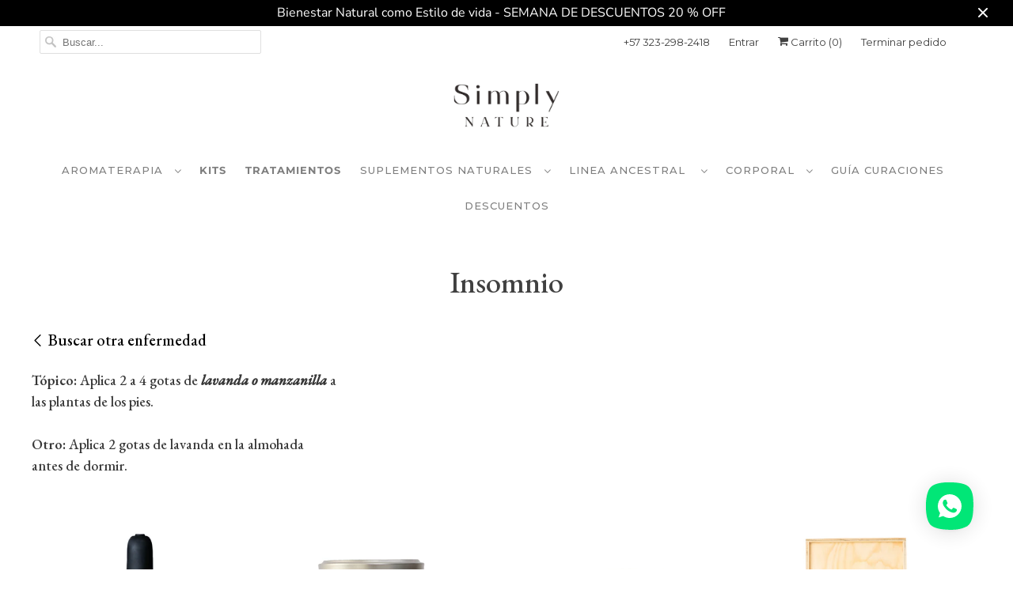

--- FILE ---
content_type: text/html; charset=utf-8
request_url: https://simplynature.co/collections/insomnio
body_size: 32423
content:
 
       
      
          
      <!-- using block list: off -->
      <!-- current request path:/collections/insomnio -->
      <!-- shop lock exceptions:none -->
      <!--restricting page: true -->
      <!--shop locking: off -->
      
      
      
      
      
      
      
      
      
    
     
            
      
<!DOCTYPE html>
<html lang="es">
  <head>
    <meta charset="utf-8">
    <meta name="google-site-verification" content="7TtbgzEl-8c9zhwaci44WjI9w2MpuZmFAXRtKUVCCjU" />
    <meta http-equiv="cleartype" content="on">
    <meta name="robots" content="index,follow">
	<meta name="google-site-verification" content="6hJZ1ufHt2ykeKEPfQljaWvqFIZ9M7M06E3PxOu_jNM" />

    
    <title>Insomnio - Simply Nature</title>

    
      <meta name="description" content="Tópico: Aplica 2 a 4 gotas de lavanda o manzanilla alas plantas de los pies. Otro: Aplica 2 gotas de lavanda en la almohadaantes de dormir." />
    

    

<meta name="author" content="Simply Nature">
<meta property="og:url" content="https://simplynature.co/collections/insomnio">
<meta property="og:site_name" content="Simply Nature">


  <meta property="og:type" content="product.group">
  <meta property="og:title" content="Insomnio">
  
    
    <meta property="og:image" content="http://simplynature.co/cdn/shop/products/CBD-AZUL_d811521b-b644-4cc0-9d0f-58acf13a2eb9_600x.jpg?v=1623186448">
    <meta property="og:image:secure_url" content="https://simplynature.co/cdn/shop/products/CBD-AZUL_d811521b-b644-4cc0-9d0f-58acf13a2eb9_600x.jpg?v=1623186448">
  


  <meta property="og:description" content="Tópico: Aplica 2 a 4 gotas de lavanda o manzanilla alas plantas de los pies. Otro: Aplica 2 gotas de lavanda en la almohadaantes de dormir.">




<meta name="twitter:card" content="summary">



    
    

    <!-- Mobile Specific Metas -->
    <meta name="HandheldFriendly" content="True">
    <meta name="MobileOptimized" content="320">
    <meta name="viewport" content="width=device-width,initial-scale=1">
    <meta name="theme-color" content="#ffffff">

    <!-- Stylesheets for Responsive 7.0.4 -->
    <link href="//simplynature.co/cdn/shop/t/11/assets/styles.scss.css?v=39859533890468760161763993807" rel="stylesheet" type="text/css" media="all" />

    <!-- Icons -->
    
      <link rel="shortcut icon" type="image/x-icon" href="//simplynature.co/cdn/shop/files/Logo-SIMPLYNATURE_202199_Mesa_de_trabajo_1_180x180.jpg?v=1627948798">
      <link rel="apple-touch-icon" href="//simplynature.co/cdn/shop/files/Logo-SIMPLYNATURE_202199_Mesa_de_trabajo_1_180x180.jpg?v=1627948798"/>
      <link rel="apple-touch-icon" sizes="72x72" href="//simplynature.co/cdn/shop/files/Logo-SIMPLYNATURE_202199_Mesa_de_trabajo_1_72x72.jpg?v=1627948798"/>
      <link rel="apple-touch-icon" sizes="114x114" href="//simplynature.co/cdn/shop/files/Logo-SIMPLYNATURE_202199_Mesa_de_trabajo_1_114x114.jpg?v=1627948798"/>
      <link rel="apple-touch-icon" sizes="180x180" href="//simplynature.co/cdn/shop/files/Logo-SIMPLYNATURE_202199_Mesa_de_trabajo_1_180x180.jpg?v=1627948798"/>
      <link rel="apple-touch-icon" sizes="228x228" href="//simplynature.co/cdn/shop/files/Logo-SIMPLYNATURE_202199_Mesa_de_trabajo_1_228x228.jpg?v=1627948798"/>
    
      <link rel="canonical" href="https://simplynature.co/collections/insomnio" />

    

    <script src="//simplynature.co/cdn/shop/t/11/assets/app.js?v=61033006703816042261626910633" type="text/javascript"></script>
    <link href="//simplynature.co/cdn/shop/t/11/assets/star-rating-svg.css?v=2220273110204206691626910523" rel="stylesheet" type="text/css" media="all" />
    <script src="//simplynature.co/cdn/shop/t/11/assets/jquery.star-rating-svg.js?v=161082329682662467831626910523" type="text/javascript"></script>

    <script>window.performance && window.performance.mark && window.performance.mark('shopify.content_for_header.start');</script><meta name="google-site-verification" content="GNYM33fYmjFpfVpXspGvD-n_GefE01q3aStUytA1cJI">
<meta name="facebook-domain-verification" content="kna5dqi76svzca3d4ww1rxs394dyxx">
<meta id="shopify-digital-wallet" name="shopify-digital-wallet" content="/4745330760/digital_wallets/dialog">
<link rel="alternate" type="application/atom+xml" title="Feed" href="/collections/insomnio.atom" />
<link rel="alternate" type="application/json+oembed" href="https://simplynature.co/collections/insomnio.oembed">
<script async="async" src="/checkouts/internal/preloads.js?locale=es-CO"></script>
<script id="shopify-features" type="application/json">{"accessToken":"274b464b40a1ac60ab6753640d124627","betas":["rich-media-storefront-analytics"],"domain":"simplynature.co","predictiveSearch":true,"shopId":4745330760,"locale":"es"}</script>
<script>var Shopify = Shopify || {};
Shopify.shop = "simply-nature-colombia.myshopify.com";
Shopify.locale = "es";
Shopify.currency = {"active":"COP","rate":"1.0"};
Shopify.country = "CO";
Shopify.theme = {"name":"simply-nature-shopify-theme\/master","id":124821635232,"schema_name":"Responsive","schema_version":"7.0.4","theme_store_id":null,"role":"main"};
Shopify.theme.handle = "null";
Shopify.theme.style = {"id":null,"handle":null};
Shopify.cdnHost = "simplynature.co/cdn";
Shopify.routes = Shopify.routes || {};
Shopify.routes.root = "/";</script>
<script type="module">!function(o){(o.Shopify=o.Shopify||{}).modules=!0}(window);</script>
<script>!function(o){function n(){var o=[];function n(){o.push(Array.prototype.slice.apply(arguments))}return n.q=o,n}var t=o.Shopify=o.Shopify||{};t.loadFeatures=n(),t.autoloadFeatures=n()}(window);</script>
<script id="shop-js-analytics" type="application/json">{"pageType":"collection"}</script>
<script defer="defer" async type="module" src="//simplynature.co/cdn/shopifycloud/shop-js/modules/v2/client.init-shop-cart-sync_DaR8I8JV.es.esm.js"></script>
<script defer="defer" async type="module" src="//simplynature.co/cdn/shopifycloud/shop-js/modules/v2/chunk.common_CvUpgQgQ.esm.js"></script>
<script type="module">
  await import("//simplynature.co/cdn/shopifycloud/shop-js/modules/v2/client.init-shop-cart-sync_DaR8I8JV.es.esm.js");
await import("//simplynature.co/cdn/shopifycloud/shop-js/modules/v2/chunk.common_CvUpgQgQ.esm.js");

  window.Shopify.SignInWithShop?.initShopCartSync?.({"fedCMEnabled":true,"windoidEnabled":true});

</script>
<script>(function() {
  var isLoaded = false;
  function asyncLoad() {
    if (isLoaded) return;
    isLoaded = true;
    var urls = ["https:\/\/static.klaviyo.com\/onsite\/js\/klaviyo.js?company_id=NjUijt\u0026shop=simply-nature-colombia.myshopify.com","https:\/\/static.klaviyo.com\/onsite\/js\/klaviyo.js?company_id=YtxTiM\u0026shop=simply-nature-colombia.myshopify.com","https:\/\/chimpstatic.com\/mcjs-connected\/js\/users\/47a8acc0e35639537cd89f115\/40c2acab48fc9a221c1397b41.js?shop=simply-nature-colombia.myshopify.com","https:\/\/loox.io\/widget\/E1ZJ0Qli09\/loox.1627522222837.js?shop=simply-nature-colombia.myshopify.com","https:\/\/cdn.shopify.com\/s\/files\/1\/0184\/4255\/1360\/files\/whatsapp.v4.min.js?v=1635909130\u0026shop=simply-nature-colombia.myshopify.com","https:\/\/shopify.covet.pics\/covet-pics-widget-inject.js?shop=simply-nature-colombia.myshopify.com"];
    for (var i = 0; i < urls.length; i++) {
      var s = document.createElement('script');
      s.type = 'text/javascript';
      s.async = true;
      s.src = urls[i];
      var x = document.getElementsByTagName('script')[0];
      x.parentNode.insertBefore(s, x);
    }
  };
  if(window.attachEvent) {
    window.attachEvent('onload', asyncLoad);
  } else {
    window.addEventListener('load', asyncLoad, false);
  }
})();</script>
<script id="__st">var __st={"a":4745330760,"offset":-18000,"reqid":"be1c7a18-6b20-4ad0-a7f2-05b63f898955-1764006156","pageurl":"simplynature.co\/collections\/insomnio","u":"2ea935ad4afa","p":"collection","rtyp":"collection","rid":269829046432};</script>
<script>window.ShopifyPaypalV4VisibilityTracking = true;</script>
<script id="captcha-bootstrap">!function(){'use strict';const t='contact',e='account',n='new_comment',o=[[t,t],['blogs',n],['comments',n],[t,'customer']],c=[[e,'customer_login'],[e,'guest_login'],[e,'recover_customer_password'],[e,'create_customer']],r=t=>t.map((([t,e])=>`form[action*='/${t}']:not([data-nocaptcha='true']) input[name='form_type'][value='${e}']`)).join(','),a=t=>()=>t?[...document.querySelectorAll(t)].map((t=>t.form)):[];function s(){const t=[...o],e=r(t);return a(e)}const i='password',u='form_key',d=['recaptcha-v3-token','g-recaptcha-response','h-captcha-response',i],f=()=>{try{return window.sessionStorage}catch{return}},m='__shopify_v',_=t=>t.elements[u];function p(t,e,n=!1){try{const o=window.sessionStorage,c=JSON.parse(o.getItem(e)),{data:r}=function(t){const{data:e,action:n}=t;return t[m]||n?{data:e,action:n}:{data:t,action:n}}(c);for(const[e,n]of Object.entries(r))t.elements[e]&&(t.elements[e].value=n);n&&o.removeItem(e)}catch(o){console.error('form repopulation failed',{error:o})}}const l='form_type',E='cptcha';function T(t){t.dataset[E]=!0}const w=window,h=w.document,L='Shopify',v='ce_forms',y='captcha';let A=!1;((t,e)=>{const n=(g='f06e6c50-85a8-45c8-87d0-21a2b65856fe',I='https://cdn.shopify.com/shopifycloud/storefront-forms-hcaptcha/ce_storefront_forms_captcha_hcaptcha.v1.5.2.iife.js',D={infoText:'Protegido por hCaptcha',privacyText:'Privacidad',termsText:'Términos'},(t,e,n)=>{const o=w[L][v],c=o.bindForm;if(c)return c(t,g,e,D).then(n);var r;o.q.push([[t,g,e,D],n]),r=I,A||(h.body.append(Object.assign(h.createElement('script'),{id:'captcha-provider',async:!0,src:r})),A=!0)});var g,I,D;w[L]=w[L]||{},w[L][v]=w[L][v]||{},w[L][v].q=[],w[L][y]=w[L][y]||{},w[L][y].protect=function(t,e){n(t,void 0,e),T(t)},Object.freeze(w[L][y]),function(t,e,n,w,h,L){const[v,y,A,g]=function(t,e,n){const i=e?o:[],u=t?c:[],d=[...i,...u],f=r(d),m=r(i),_=r(d.filter((([t,e])=>n.includes(e))));return[a(f),a(m),a(_),s()]}(w,h,L),I=t=>{const e=t.target;return e instanceof HTMLFormElement?e:e&&e.form},D=t=>v().includes(t);t.addEventListener('submit',(t=>{const e=I(t);if(!e)return;const n=D(e)&&!e.dataset.hcaptchaBound&&!e.dataset.recaptchaBound,o=_(e),c=g().includes(e)&&(!o||!o.value);(n||c)&&t.preventDefault(),c&&!n&&(function(t){try{if(!f())return;!function(t){const e=f();if(!e)return;const n=_(t);if(!n)return;const o=n.value;o&&e.removeItem(o)}(t);const e=Array.from(Array(32),(()=>Math.random().toString(36)[2])).join('');!function(t,e){_(t)||t.append(Object.assign(document.createElement('input'),{type:'hidden',name:u})),t.elements[u].value=e}(t,e),function(t,e){const n=f();if(!n)return;const o=[...t.querySelectorAll(`input[type='${i}']`)].map((({name:t})=>t)),c=[...d,...o],r={};for(const[a,s]of new FormData(t).entries())c.includes(a)||(r[a]=s);n.setItem(e,JSON.stringify({[m]:1,action:t.action,data:r}))}(t,e)}catch(e){console.error('failed to persist form',e)}}(e),e.submit())}));const S=(t,e)=>{t&&!t.dataset[E]&&(n(t,e.some((e=>e===t))),T(t))};for(const o of['focusin','change'])t.addEventListener(o,(t=>{const e=I(t);D(e)&&S(e,y())}));const B=e.get('form_key'),M=e.get(l),P=B&&M;t.addEventListener('DOMContentLoaded',(()=>{const t=y();if(P)for(const e of t)e.elements[l].value===M&&p(e,B);[...new Set([...A(),...v().filter((t=>'true'===t.dataset.shopifyCaptcha))])].forEach((e=>S(e,t)))}))}(h,new URLSearchParams(w.location.search),n,t,e,['guest_login'])})(!1,!0)}();</script>
<script integrity="sha256-52AcMU7V7pcBOXWImdc/TAGTFKeNjmkeM1Pvks/DTgc=" data-source-attribution="shopify.loadfeatures" defer="defer" src="//simplynature.co/cdn/shopifycloud/storefront/assets/storefront/load_feature-81c60534.js" crossorigin="anonymous"></script>
<script data-source-attribution="shopify.dynamic_checkout.dynamic.init">var Shopify=Shopify||{};Shopify.PaymentButton=Shopify.PaymentButton||{isStorefrontPortableWallets:!0,init:function(){window.Shopify.PaymentButton.init=function(){};var t=document.createElement("script");t.src="https://simplynature.co/cdn/shopifycloud/portable-wallets/latest/portable-wallets.es.js",t.type="module",document.head.appendChild(t)}};
</script>
<script data-source-attribution="shopify.dynamic_checkout.buyer_consent">
  function portableWalletsHideBuyerConsent(e){var t=document.getElementById("shopify-buyer-consent"),n=document.getElementById("shopify-subscription-policy-button");t&&n&&(t.classList.add("hidden"),t.setAttribute("aria-hidden","true"),n.removeEventListener("click",e))}function portableWalletsShowBuyerConsent(e){var t=document.getElementById("shopify-buyer-consent"),n=document.getElementById("shopify-subscription-policy-button");t&&n&&(t.classList.remove("hidden"),t.removeAttribute("aria-hidden"),n.addEventListener("click",e))}window.Shopify?.PaymentButton&&(window.Shopify.PaymentButton.hideBuyerConsent=portableWalletsHideBuyerConsent,window.Shopify.PaymentButton.showBuyerConsent=portableWalletsShowBuyerConsent);
</script>
<script data-source-attribution="shopify.dynamic_checkout.cart.bootstrap">document.addEventListener("DOMContentLoaded",(function(){function t(){return document.querySelector("shopify-accelerated-checkout-cart, shopify-accelerated-checkout")}if(t())Shopify.PaymentButton.init();else{new MutationObserver((function(e,n){t()&&(Shopify.PaymentButton.init(),n.disconnect())})).observe(document.body,{childList:!0,subtree:!0})}}));
</script>

<script>window.performance && window.performance.mark && window.performance.mark('shopify.content_for_header.end');</script>
<script type="text/javascript">window.moneyFormat = "${{amount_no_decimals}}";
    window.shopCurrency = "COP";
    window.assetsUrl = '//simplynature.co/cdn/shop/t/11/assets/';
  </script>
  <link href="//simplynature.co/cdn/shop/t/11/assets/globo.alsobought.css?v=111061278540410822541626910523" rel="stylesheet" type="text/css" media="all" />  <script src="//simplynature.co/cdn/shop/t/11/assets/globo.alsobought.js?v=80220960965310923591626910523" data-instant-track type="text/javascript"></script>
  <script data-instant-track>
    var globoAlsoBought = new globoAlsoBought({
      apiUrl: "https://related-products.globosoftware.net/v2/public/api",
      shop: "simply-nature-colombia.myshopify.com",
      domain: "simplynature.co",
      view_name: 'globo.related',
      cart_properties_name: 'utm_source',
      cart_properties_value: 'globoRelatedProducts',
      manualRecommendations: {},
      discount: false,
      redirect: true,
      exclude_tags: [],
      carousel_items: 6,
      productBoughtTogether: {
        enable: true,
        limit: 2,
        random: false,
        template: 2,
        thisItem: true,
        conditions: ["vendor","type","collection","tags","global"]
      },
      productRelated: {
        enable: true,
        limit: 10,
        random: false,
        template: 1,
        thisItem: false,
        conditions: ["vendor","type","collection","tags","global"]
      },
      cart: {
        enable: true,
        limit: 10,
        random: false,
        template: 3,
        conditions: ["tags","global"],
        products: []
      },no_image_url: "https://cdn.shopify.com/s/images/admin/no-image-large.gif"
    });
  </script>
  

    <noscript>
      <style>
        .slides > li:first-child {display: block;}
        .image__fallback {
          width: 100vw;
          display: block !important;
          max-width: 100vw !important;
          margin-bottom: 0;
        }
        .no-js-only {
          display: inherit !important;
        }
        .icon-cart.cart-button {
          display: none;
        }
        .lazyload {
          opacity: 1;
          -webkit-filter: blur(0);
          filter: blur(0);
        }
        .animate_right,
        .animate_left,
        .animate_up,
        .animate_down {
          opacity: 1;
        }
        .flexslider .slides>li {
          display: block;
        }
        .product_section .product_form {
          opacity: 1;
        }
        .multi_select,
        form .select {
          display: block !important;
        }
        .swatch_options {
          display: none;
        }
      </style>
    </noscript>

  

  <!-- Global site tag (gtag.js) - Google Ads: 750813226 -->
  <script async src="https://www.googletagmanager.com/gtag/js?id=AW-750813226"></script>
  <script>
    window.dataLayer = window.dataLayer || [];
    function gtag(){dataLayer.push(arguments);}
    gtag('js', new Date());

    gtag('config', 'AW-750813226');
  </script>
  <!-- End Global site tag (gtag.js) - Google Ads: 750813226 -->

  <link href="//simplynature.co/cdn/shop/t/11/assets/custom_styles.css?v=138347582710888369771671666438" rel="stylesheet" type="text/css" media="all" />


	<script>var loox_global_hash = '1763861618848';</script><script>var loox_floating_widget = {"active":true,"rtl":false,"position":"right","button_text":"Opiniones","button_bg_color":"d4d4d4","button_text_color":"ffffff","display_on_home_page":true,"display_on_product_page":true,"display_on_cart_page":true,"display_on_other_pages":true,"hide_on_mobile":false,"orientation":"default"};
</script><style>.loox-reviews-default { max-width: 1200px; margin: 0 auto; }</style>
<link href="https://monorail-edge.shopifysvc.com" rel="dns-prefetch">
<script>(function(){if ("sendBeacon" in navigator && "performance" in window) {try {var session_token_from_headers = performance.getEntriesByType('navigation')[0].serverTiming.find(x => x.name == '_s').description;} catch {var session_token_from_headers = undefined;}var session_cookie_matches = document.cookie.match(/_shopify_s=([^;]*)/);var session_token_from_cookie = session_cookie_matches && session_cookie_matches.length === 2 ? session_cookie_matches[1] : "";var session_token = session_token_from_headers || session_token_from_cookie || "";function handle_abandonment_event(e) {var entries = performance.getEntries().filter(function(entry) {return /monorail-edge.shopifysvc.com/.test(entry.name);});if (!window.abandonment_tracked && entries.length === 0) {window.abandonment_tracked = true;var currentMs = Date.now();var navigation_start = performance.timing.navigationStart;var payload = {shop_id: 4745330760,url: window.location.href,navigation_start,duration: currentMs - navigation_start,session_token,page_type: "collection"};window.navigator.sendBeacon("https://monorail-edge.shopifysvc.com/v1/produce", JSON.stringify({schema_id: "online_store_buyer_site_abandonment/1.1",payload: payload,metadata: {event_created_at_ms: currentMs,event_sent_at_ms: currentMs}}));}}window.addEventListener('pagehide', handle_abandonment_event);}}());</script>
<script id="web-pixels-manager-setup">(function e(e,d,r,n,o){if(void 0===o&&(o={}),!Boolean(null===(a=null===(i=window.Shopify)||void 0===i?void 0:i.analytics)||void 0===a?void 0:a.replayQueue)){var i,a;window.Shopify=window.Shopify||{};var t=window.Shopify;t.analytics=t.analytics||{};var s=t.analytics;s.replayQueue=[],s.publish=function(e,d,r){return s.replayQueue.push([e,d,r]),!0};try{self.performance.mark("wpm:start")}catch(e){}var l=function(){var e={modern:/Edge?\/(1{2}[4-9]|1[2-9]\d|[2-9]\d{2}|\d{4,})\.\d+(\.\d+|)|Firefox\/(1{2}[4-9]|1[2-9]\d|[2-9]\d{2}|\d{4,})\.\d+(\.\d+|)|Chrom(ium|e)\/(9{2}|\d{3,})\.\d+(\.\d+|)|(Maci|X1{2}).+ Version\/(15\.\d+|(1[6-9]|[2-9]\d|\d{3,})\.\d+)([,.]\d+|)( \(\w+\)|)( Mobile\/\w+|) Safari\/|Chrome.+OPR\/(9{2}|\d{3,})\.\d+\.\d+|(CPU[ +]OS|iPhone[ +]OS|CPU[ +]iPhone|CPU IPhone OS|CPU iPad OS)[ +]+(15[._]\d+|(1[6-9]|[2-9]\d|\d{3,})[._]\d+)([._]\d+|)|Android:?[ /-](13[3-9]|1[4-9]\d|[2-9]\d{2}|\d{4,})(\.\d+|)(\.\d+|)|Android.+Firefox\/(13[5-9]|1[4-9]\d|[2-9]\d{2}|\d{4,})\.\d+(\.\d+|)|Android.+Chrom(ium|e)\/(13[3-9]|1[4-9]\d|[2-9]\d{2}|\d{4,})\.\d+(\.\d+|)|SamsungBrowser\/([2-9]\d|\d{3,})\.\d+/,legacy:/Edge?\/(1[6-9]|[2-9]\d|\d{3,})\.\d+(\.\d+|)|Firefox\/(5[4-9]|[6-9]\d|\d{3,})\.\d+(\.\d+|)|Chrom(ium|e)\/(5[1-9]|[6-9]\d|\d{3,})\.\d+(\.\d+|)([\d.]+$|.*Safari\/(?![\d.]+ Edge\/[\d.]+$))|(Maci|X1{2}).+ Version\/(10\.\d+|(1[1-9]|[2-9]\d|\d{3,})\.\d+)([,.]\d+|)( \(\w+\)|)( Mobile\/\w+|) Safari\/|Chrome.+OPR\/(3[89]|[4-9]\d|\d{3,})\.\d+\.\d+|(CPU[ +]OS|iPhone[ +]OS|CPU[ +]iPhone|CPU IPhone OS|CPU iPad OS)[ +]+(10[._]\d+|(1[1-9]|[2-9]\d|\d{3,})[._]\d+)([._]\d+|)|Android:?[ /-](13[3-9]|1[4-9]\d|[2-9]\d{2}|\d{4,})(\.\d+|)(\.\d+|)|Mobile Safari.+OPR\/([89]\d|\d{3,})\.\d+\.\d+|Android.+Firefox\/(13[5-9]|1[4-9]\d|[2-9]\d{2}|\d{4,})\.\d+(\.\d+|)|Android.+Chrom(ium|e)\/(13[3-9]|1[4-9]\d|[2-9]\d{2}|\d{4,})\.\d+(\.\d+|)|Android.+(UC? ?Browser|UCWEB|U3)[ /]?(15\.([5-9]|\d{2,})|(1[6-9]|[2-9]\d|\d{3,})\.\d+)\.\d+|SamsungBrowser\/(5\.\d+|([6-9]|\d{2,})\.\d+)|Android.+MQ{2}Browser\/(14(\.(9|\d{2,})|)|(1[5-9]|[2-9]\d|\d{3,})(\.\d+|))(\.\d+|)|K[Aa][Ii]OS\/(3\.\d+|([4-9]|\d{2,})\.\d+)(\.\d+|)/},d=e.modern,r=e.legacy,n=navigator.userAgent;return n.match(d)?"modern":n.match(r)?"legacy":"unknown"}(),u="modern"===l?"modern":"legacy",c=(null!=n?n:{modern:"",legacy:""})[u],f=function(e){return[e.baseUrl,"/wpm","/b",e.hashVersion,"modern"===e.buildTarget?"m":"l",".js"].join("")}({baseUrl:d,hashVersion:r,buildTarget:u}),m=function(e){var d=e.version,r=e.bundleTarget,n=e.surface,o=e.pageUrl,i=e.monorailEndpoint;return{emit:function(e){var a=e.status,t=e.errorMsg,s=(new Date).getTime(),l=JSON.stringify({metadata:{event_sent_at_ms:s},events:[{schema_id:"web_pixels_manager_load/3.1",payload:{version:d,bundle_target:r,page_url:o,status:a,surface:n,error_msg:t},metadata:{event_created_at_ms:s}}]});if(!i)return console&&console.warn&&console.warn("[Web Pixels Manager] No Monorail endpoint provided, skipping logging."),!1;try{return self.navigator.sendBeacon.bind(self.navigator)(i,l)}catch(e){}var u=new XMLHttpRequest;try{return u.open("POST",i,!0),u.setRequestHeader("Content-Type","text/plain"),u.send(l),!0}catch(e){return console&&console.warn&&console.warn("[Web Pixels Manager] Got an unhandled error while logging to Monorail."),!1}}}}({version:r,bundleTarget:l,surface:e.surface,pageUrl:self.location.href,monorailEndpoint:e.monorailEndpoint});try{o.browserTarget=l,function(e){var d=e.src,r=e.async,n=void 0===r||r,o=e.onload,i=e.onerror,a=e.sri,t=e.scriptDataAttributes,s=void 0===t?{}:t,l=document.createElement("script"),u=document.querySelector("head"),c=document.querySelector("body");if(l.async=n,l.src=d,a&&(l.integrity=a,l.crossOrigin="anonymous"),s)for(var f in s)if(Object.prototype.hasOwnProperty.call(s,f))try{l.dataset[f]=s[f]}catch(e){}if(o&&l.addEventListener("load",o),i&&l.addEventListener("error",i),u)u.appendChild(l);else{if(!c)throw new Error("Did not find a head or body element to append the script");c.appendChild(l)}}({src:f,async:!0,onload:function(){if(!function(){var e,d;return Boolean(null===(d=null===(e=window.Shopify)||void 0===e?void 0:e.analytics)||void 0===d?void 0:d.initialized)}()){var d=window.webPixelsManager.init(e)||void 0;if(d){var r=window.Shopify.analytics;r.replayQueue.forEach((function(e){var r=e[0],n=e[1],o=e[2];d.publishCustomEvent(r,n,o)})),r.replayQueue=[],r.publish=d.publishCustomEvent,r.visitor=d.visitor,r.initialized=!0}}},onerror:function(){return m.emit({status:"failed",errorMsg:"".concat(f," has failed to load")})},sri:function(e){var d=/^sha384-[A-Za-z0-9+/=]+$/;return"string"==typeof e&&d.test(e)}(c)?c:"",scriptDataAttributes:o}),m.emit({status:"loading"})}catch(e){m.emit({status:"failed",errorMsg:(null==e?void 0:e.message)||"Unknown error"})}}})({shopId: 4745330760,storefrontBaseUrl: "https://simplynature.co",extensionsBaseUrl: "https://extensions.shopifycdn.com/cdn/shopifycloud/web-pixels-manager",monorailEndpoint: "https://monorail-edge.shopifysvc.com/unstable/produce_batch",surface: "storefront-renderer",enabledBetaFlags: ["2dca8a86"],webPixelsConfigList: [{"id":"1535967474","configuration":"{\"config\":\"{\\\"google_tag_ids\\\":[\\\"G-NVVPPECE6H\\\",\\\"AW-17611372649\\\",\\\"GT-5528Q6NB\\\"],\\\"target_country\\\":\\\"CO\\\",\\\"gtag_events\\\":[{\\\"type\\\":\\\"begin_checkout\\\",\\\"action_label\\\":[\\\"G-NVVPPECE6H\\\",\\\"AW-17611372649\\\/5Er_CLmfpqQbEOnw4M1B\\\"]},{\\\"type\\\":\\\"search\\\",\\\"action_label\\\":[\\\"G-NVVPPECE6H\\\",\\\"AW-17611372649\\\/Ru1gCJeWsqQbEOnw4M1B\\\"]},{\\\"type\\\":\\\"view_item\\\",\\\"action_label\\\":[\\\"G-NVVPPECE6H\\\",\\\"AW-17611372649\\\/Rmn9CMKfpqQbEOnw4M1B\\\",\\\"MC-LSNTXGT152\\\"]},{\\\"type\\\":\\\"purchase\\\",\\\"action_label\\\":[\\\"G-NVVPPECE6H\\\",\\\"AW-17611372649\\\/a15hCL6epqQbEOnw4M1B\\\",\\\"MC-LSNTXGT152\\\"]},{\\\"type\\\":\\\"page_view\\\",\\\"action_label\\\":[\\\"G-NVVPPECE6H\\\",\\\"AW-17611372649\\\/I1HgCL-fpqQbEOnw4M1B\\\",\\\"MC-LSNTXGT152\\\"]},{\\\"type\\\":\\\"add_payment_info\\\",\\\"action_label\\\":[\\\"G-NVVPPECE6H\\\",\\\"AW-17611372649\\\/WV6nCJqWsqQbEOnw4M1B\\\"]},{\\\"type\\\":\\\"add_to_cart\\\",\\\"action_label\\\":[\\\"G-NVVPPECE6H\\\",\\\"AW-17611372649\\\/QiUlCLyfpqQbEOnw4M1B\\\"]}],\\\"enable_monitoring_mode\\\":false}\"}","eventPayloadVersion":"v1","runtimeContext":"OPEN","scriptVersion":"b2a88bafab3e21179ed38636efcd8a93","type":"APP","apiClientId":1780363,"privacyPurposes":[],"dataSharingAdjustments":{"protectedCustomerApprovalScopes":["read_customer_address","read_customer_email","read_customer_name","read_customer_personal_data","read_customer_phone"]}},{"id":"165380338","configuration":"{\"pixel_id\":\"1399206707439604\",\"pixel_type\":\"facebook_pixel\",\"metaapp_system_user_token\":\"-\"}","eventPayloadVersion":"v1","runtimeContext":"OPEN","scriptVersion":"ca16bc87fe92b6042fbaa3acc2fbdaa6","type":"APP","apiClientId":2329312,"privacyPurposes":["ANALYTICS","MARKETING","SALE_OF_DATA"],"dataSharingAdjustments":{"protectedCustomerApprovalScopes":["read_customer_address","read_customer_email","read_customer_name","read_customer_personal_data","read_customer_phone"]}},{"id":"82936050","eventPayloadVersion":"v1","runtimeContext":"LAX","scriptVersion":"1","type":"CUSTOM","privacyPurposes":["ANALYTICS"],"name":"Google Analytics tag (migrated)"},{"id":"shopify-app-pixel","configuration":"{}","eventPayloadVersion":"v1","runtimeContext":"STRICT","scriptVersion":"0450","apiClientId":"shopify-pixel","type":"APP","privacyPurposes":["ANALYTICS","MARKETING"]},{"id":"shopify-custom-pixel","eventPayloadVersion":"v1","runtimeContext":"LAX","scriptVersion":"0450","apiClientId":"shopify-pixel","type":"CUSTOM","privacyPurposes":["ANALYTICS","MARKETING"]}],isMerchantRequest: false,initData: {"shop":{"name":"Simply Nature","paymentSettings":{"currencyCode":"COP"},"myshopifyDomain":"simply-nature-colombia.myshopify.com","countryCode":"CO","storefrontUrl":"https:\/\/simplynature.co"},"customer":null,"cart":null,"checkout":null,"productVariants":[],"purchasingCompany":null},},"https://simplynature.co/cdn","ae1676cfwd2530674p4253c800m34e853cb",{"modern":"","legacy":""},{"shopId":"4745330760","storefrontBaseUrl":"https:\/\/simplynature.co","extensionBaseUrl":"https:\/\/extensions.shopifycdn.com\/cdn\/shopifycloud\/web-pixels-manager","surface":"storefront-renderer","enabledBetaFlags":"[\"2dca8a86\"]","isMerchantRequest":"false","hashVersion":"ae1676cfwd2530674p4253c800m34e853cb","publish":"custom","events":"[[\"page_viewed\",{}],[\"collection_viewed\",{\"collection\":{\"id\":\"269829046432\",\"title\":\"Insomnio\",\"productVariants\":[{\"price\":{\"amount\":88000.0,\"currencyCode\":\"COP\"},\"product\":{\"title\":\"Gotas CBD\",\"vendor\":\"Simply Nature Colombia\",\"id\":\"5823425937568\",\"untranslatedTitle\":\"Gotas CBD\",\"url\":\"\/products\/cbd\",\"type\":\"Accesorios de fragancias para el hogar\"},\"id\":\"36990844010656\",\"image\":{\"src\":\"\/\/simplynature.co\/cdn\/shop\/products\/CBD-AZUL_d811521b-b644-4cc0-9d0f-58acf13a2eb9.jpg?v=1623186448\"},\"sku\":\"P-CB-0356-S\",\"title\":\"Default Title\",\"untranslatedTitle\":\"Default Title\"},{\"price\":{\"amount\":39000.0,\"currencyCode\":\"COP\"},\"product\":{\"title\":\"Té sueño profundo\",\"vendor\":\"Simply Nature Colombia\",\"id\":\"6919110721696\",\"untranslatedTitle\":\"Té sueño profundo\",\"url\":\"\/products\/te-sueno-profundo\",\"type\":\"Accesorios de fragancias para el hogar\"},\"id\":\"40720060678304\",\"image\":{\"src\":\"\/\/simplynature.co\/cdn\/shop\/products\/Te-SuenoProfundo02.jpg?v=1648564436\"},\"sku\":\"P-T-0551-S\",\"title\":\"Default Title\",\"untranslatedTitle\":\"Default Title\"},{\"price\":{\"amount\":126400.0,\"currencyCode\":\"COP\"},\"product\":{\"title\":\"Kit Ritual Noche\",\"vendor\":\"Simply Nature Colombia\",\"id\":\"7476142604530\",\"untranslatedTitle\":\"Kit Ritual Noche\",\"url\":\"\/products\/kit-plenitud-1\",\"type\":\"Esencias\"},\"id\":\"42155352162546\",\"image\":{\"src\":\"\/\/simplynature.co\/cdn\/shop\/products\/PORTADA-KIT-PLENITUD.jpg?v=1703689838\"},\"sku\":\"P-KI-0718-S54\",\"title\":\"Default Title\",\"untranslatedTitle\":\"Default Title\"},{\"price\":{\"amount\":306400.0,\"currencyCode\":\"COP\"},\"product\":{\"title\":\"Kit Botiquín\",\"vendor\":\"Simply Nature Colombia\",\"id\":\"6696363032736\",\"untranslatedTitle\":\"Kit Botiquín\",\"url\":\"\/products\/kit-botiquin\",\"type\":\"Accesorios de fragancias para el hogar\"},\"id\":\"43887548465394\",\"image\":{\"src\":\"\/\/simplynature.co\/cdn\/shop\/products\/KIT-BOTIQUIN.jpg?v=1701175555\"},\"sku\":\"P-KI-0530-S\",\"title\":\"3ml\",\"untranslatedTitle\":\"3ml\"},{\"price\":{\"amount\":143000.0,\"currencyCode\":\"COP\"},\"product\":{\"title\":\"Kit Relajación\",\"vendor\":\"Simply Nature Colombia\",\"id\":\"6962968264864\",\"untranslatedTitle\":\"Kit Relajación\",\"url\":\"\/products\/kit-sueno-relajacion\",\"type\":\"Accesorios de fragancias para el hogar\"},\"id\":\"40861331488928\",\"image\":{\"src\":\"\/\/simplynature.co\/cdn\/shop\/files\/RELAJACION2_e8f8f730-e7e3-4308-88ea-f168ddbe5a3d.png?v=1758214607\"},\"sku\":\"P-KI-0557-S\",\"title\":\"Default Title\",\"untranslatedTitle\":\"Default Title\"},{\"price\":{\"amount\":284800.0,\"currencyCode\":\"COP\"},\"product\":{\"title\":\"Kit Sueño Profundo\",\"vendor\":\"Simply Nature Colombia\",\"id\":\"6871714988192\",\"untranslatedTitle\":\"Kit Sueño Profundo\",\"url\":\"\/products\/kit-insomnio-pro\",\"type\":\"Accesorios de fragancias para el hogar\"},\"id\":\"43815199572210\",\"image\":{\"src\":\"\/\/simplynature.co\/cdn\/shop\/files\/SUENO-PROFUNDO2.png?v=1753471452\"},\"sku\":\"P-KI-0549-S3\",\"title\":\"Default Title\",\"untranslatedTitle\":\"Default Title\"},{\"price\":{\"amount\":39000.0,\"currencyCode\":\"COP\"},\"product\":{\"title\":\"Té del Amor\",\"vendor\":\"Simply Nature Colombia\",\"id\":\"6944562905248\",\"untranslatedTitle\":\"Té del Amor\",\"url\":\"\/products\/te-del-amor\",\"type\":\"Accesorios de fragancias para el hogar\"},\"id\":\"40795225784480\",\"image\":{\"src\":\"\/\/simplynature.co\/cdn\/shop\/products\/Te-Amor02.jpg?v=1639699018\"},\"sku\":\"P-T-0554-S\",\"title\":\"Default Title\",\"untranslatedTitle\":\"Default Title\"},{\"price\":{\"amount\":65500.0,\"currencyCode\":\"COP\"},\"product\":{\"title\":\"Ashwagandha extracto de polvo orgánico\",\"vendor\":\"Simply Nature\",\"id\":\"8733535371506\",\"untranslatedTitle\":\"Ashwagandha extracto de polvo orgánico\",\"url\":\"\/products\/ashwagandha-extracto-de-polvo-organico\",\"type\":\"\"},\"id\":\"47523733700850\",\"image\":{\"src\":\"\/\/simplynature.co\/cdn\/shop\/files\/ASHWAGANDHA1.png?v=1748374664\"},\"sku\":\"72313424\",\"title\":\"Default Title\",\"untranslatedTitle\":\"Default Title\"},{\"price\":{\"amount\":25350.0,\"currencyCode\":\"COP\"},\"product\":{\"title\":\"Té de Menta\",\"vendor\":\"Simply Nature Colombia\",\"id\":\"6944574210208\",\"untranslatedTitle\":\"Té de Menta\",\"url\":\"\/products\/te-de-menta\",\"type\":\"Accesorios de fragancias para el hogar\"},\"id\":\"40795254685856\",\"image\":{\"src\":\"\/\/simplynature.co\/cdn\/shop\/files\/TEMENT.png?v=1758927653\"},\"sku\":\"P-T-0555-S\",\"title\":\"Default Title\",\"untranslatedTitle\":\"Default Title\"},{\"price\":{\"amount\":25350.0,\"currencyCode\":\"COP\"},\"product\":{\"title\":\"Té alivio digestivo\",\"vendor\":\"Simply Nature Colombia\",\"id\":\"6947363782816\",\"untranslatedTitle\":\"Té alivio digestivo\",\"url\":\"\/products\/te-alivio-digestivo\",\"type\":\"Accesorios de fragancias para el hogar\"},\"id\":\"40804068524192\",\"image\":{\"src\":\"\/\/simplynature.co\/cdn\/shop\/files\/TEALIV.png?v=1758927535\"},\"sku\":\"P-T-0556-S\",\"title\":\"Default Title\",\"untranslatedTitle\":\"Default Title\"},{\"price\":{\"amount\":88500.0,\"currencyCode\":\"COP\"},\"product\":{\"title\":\"Reishi extracto de polvo orgánico\",\"vendor\":\"Simply Nature\",\"id\":\"8733530751218\",\"untranslatedTitle\":\"Reishi extracto de polvo orgánico\",\"url\":\"\/products\/reishi-extracto-de-polvo-organico\",\"type\":\"\"},\"id\":\"47523706798322\",\"image\":{\"src\":\"\/\/simplynature.co\/cdn\/shop\/files\/REISHI1.png?v=1748375412\"},\"sku\":\"72313124\",\"title\":\"Default Title\",\"untranslatedTitle\":\"Default Title\"}]}}]]"});</script><script>
  window.ShopifyAnalytics = window.ShopifyAnalytics || {};
  window.ShopifyAnalytics.meta = window.ShopifyAnalytics.meta || {};
  window.ShopifyAnalytics.meta.currency = 'COP';
  var meta = {"products":[{"id":5823425937568,"gid":"gid:\/\/shopify\/Product\/5823425937568","vendor":"Simply Nature Colombia","type":"Accesorios de fragancias para el hogar","variants":[{"id":36990844010656,"price":8800000,"name":"Gotas CBD","public_title":null,"sku":"P-CB-0356-S"}],"remote":false},{"id":6919110721696,"gid":"gid:\/\/shopify\/Product\/6919110721696","vendor":"Simply Nature Colombia","type":"Accesorios de fragancias para el hogar","variants":[{"id":40720060678304,"price":3900000,"name":"Té sueño profundo","public_title":null,"sku":"P-T-0551-S"}],"remote":false},{"id":7476142604530,"gid":"gid:\/\/shopify\/Product\/7476142604530","vendor":"Simply Nature Colombia","type":"Esencias","variants":[{"id":42155352162546,"price":12640000,"name":"Kit Ritual Noche","public_title":null,"sku":"P-KI-0718-S54"}],"remote":false},{"id":6696363032736,"gid":"gid:\/\/shopify\/Product\/6696363032736","vendor":"Simply Nature Colombia","type":"Accesorios de fragancias para el hogar","variants":[{"id":43887548465394,"price":30640000,"name":"Kit Botiquín - 3ml","public_title":"3ml","sku":"P-KI-0530-S"}],"remote":false},{"id":6962968264864,"gid":"gid:\/\/shopify\/Product\/6962968264864","vendor":"Simply Nature Colombia","type":"Accesorios de fragancias para el hogar","variants":[{"id":40861331488928,"price":14300000,"name":"Kit Relajación","public_title":null,"sku":"P-KI-0557-S"}],"remote":false},{"id":6871714988192,"gid":"gid:\/\/shopify\/Product\/6871714988192","vendor":"Simply Nature Colombia","type":"Accesorios de fragancias para el hogar","variants":[{"id":43815199572210,"price":28480000,"name":"Kit Sueño Profundo","public_title":null,"sku":"P-KI-0549-S3"}],"remote":false},{"id":6944562905248,"gid":"gid:\/\/shopify\/Product\/6944562905248","vendor":"Simply Nature Colombia","type":"Accesorios de fragancias para el hogar","variants":[{"id":40795225784480,"price":3900000,"name":"Té del Amor","public_title":null,"sku":"P-T-0554-S"}],"remote":false},{"id":8733535371506,"gid":"gid:\/\/shopify\/Product\/8733535371506","vendor":"Simply Nature","type":"","variants":[{"id":47523733700850,"price":6550000,"name":"Ashwagandha extracto de polvo orgánico","public_title":null,"sku":"72313424"}],"remote":false},{"id":6944574210208,"gid":"gid:\/\/shopify\/Product\/6944574210208","vendor":"Simply Nature Colombia","type":"Accesorios de fragancias para el hogar","variants":[{"id":40795254685856,"price":2535000,"name":"Té de Menta","public_title":null,"sku":"P-T-0555-S"}],"remote":false},{"id":6947363782816,"gid":"gid:\/\/shopify\/Product\/6947363782816","vendor":"Simply Nature Colombia","type":"Accesorios de fragancias para el hogar","variants":[{"id":40804068524192,"price":2535000,"name":"Té alivio digestivo","public_title":null,"sku":"P-T-0556-S"}],"remote":false},{"id":8733530751218,"gid":"gid:\/\/shopify\/Product\/8733530751218","vendor":"Simply Nature","type":"","variants":[{"id":47523706798322,"price":8850000,"name":"Reishi extracto de polvo orgánico","public_title":null,"sku":"72313124"}],"remote":false}],"page":{"pageType":"collection","resourceType":"collection","resourceId":269829046432}};
  for (var attr in meta) {
    window.ShopifyAnalytics.meta[attr] = meta[attr];
  }
</script>
<script class="analytics">
  (function () {
    var customDocumentWrite = function(content) {
      var jquery = null;

      if (window.jQuery) {
        jquery = window.jQuery;
      } else if (window.Checkout && window.Checkout.$) {
        jquery = window.Checkout.$;
      }

      if (jquery) {
        jquery('body').append(content);
      }
    };

    var hasLoggedConversion = function(token) {
      if (token) {
        return document.cookie.indexOf('loggedConversion=' + token) !== -1;
      }
      return false;
    }

    var setCookieIfConversion = function(token) {
      if (token) {
        var twoMonthsFromNow = new Date(Date.now());
        twoMonthsFromNow.setMonth(twoMonthsFromNow.getMonth() + 2);

        document.cookie = 'loggedConversion=' + token + '; expires=' + twoMonthsFromNow;
      }
    }

    var trekkie = window.ShopifyAnalytics.lib = window.trekkie = window.trekkie || [];
    if (trekkie.integrations) {
      return;
    }
    trekkie.methods = [
      'identify',
      'page',
      'ready',
      'track',
      'trackForm',
      'trackLink'
    ];
    trekkie.factory = function(method) {
      return function() {
        var args = Array.prototype.slice.call(arguments);
        args.unshift(method);
        trekkie.push(args);
        return trekkie;
      };
    };
    for (var i = 0; i < trekkie.methods.length; i++) {
      var key = trekkie.methods[i];
      trekkie[key] = trekkie.factory(key);
    }
    trekkie.load = function(config) {
      trekkie.config = config || {};
      trekkie.config.initialDocumentCookie = document.cookie;
      var first = document.getElementsByTagName('script')[0];
      var script = document.createElement('script');
      script.type = 'text/javascript';
      script.onerror = function(e) {
        var scriptFallback = document.createElement('script');
        scriptFallback.type = 'text/javascript';
        scriptFallback.onerror = function(error) {
                var Monorail = {
      produce: function produce(monorailDomain, schemaId, payload) {
        var currentMs = new Date().getTime();
        var event = {
          schema_id: schemaId,
          payload: payload,
          metadata: {
            event_created_at_ms: currentMs,
            event_sent_at_ms: currentMs
          }
        };
        return Monorail.sendRequest("https://" + monorailDomain + "/v1/produce", JSON.stringify(event));
      },
      sendRequest: function sendRequest(endpointUrl, payload) {
        // Try the sendBeacon API
        if (window && window.navigator && typeof window.navigator.sendBeacon === 'function' && typeof window.Blob === 'function' && !Monorail.isIos12()) {
          var blobData = new window.Blob([payload], {
            type: 'text/plain'
          });

          if (window.navigator.sendBeacon(endpointUrl, blobData)) {
            return true;
          } // sendBeacon was not successful

        } // XHR beacon

        var xhr = new XMLHttpRequest();

        try {
          xhr.open('POST', endpointUrl);
          xhr.setRequestHeader('Content-Type', 'text/plain');
          xhr.send(payload);
        } catch (e) {
          console.log(e);
        }

        return false;
      },
      isIos12: function isIos12() {
        return window.navigator.userAgent.lastIndexOf('iPhone; CPU iPhone OS 12_') !== -1 || window.navigator.userAgent.lastIndexOf('iPad; CPU OS 12_') !== -1;
      }
    };
    Monorail.produce('monorail-edge.shopifysvc.com',
      'trekkie_storefront_load_errors/1.1',
      {shop_id: 4745330760,
      theme_id: 124821635232,
      app_name: "storefront",
      context_url: window.location.href,
      source_url: "//simplynature.co/cdn/s/trekkie.storefront.3c703df509f0f96f3237c9daa54e2777acf1a1dd.min.js"});

        };
        scriptFallback.async = true;
        scriptFallback.src = '//simplynature.co/cdn/s/trekkie.storefront.3c703df509f0f96f3237c9daa54e2777acf1a1dd.min.js';
        first.parentNode.insertBefore(scriptFallback, first);
      };
      script.async = true;
      script.src = '//simplynature.co/cdn/s/trekkie.storefront.3c703df509f0f96f3237c9daa54e2777acf1a1dd.min.js';
      first.parentNode.insertBefore(script, first);
    };
    trekkie.load(
      {"Trekkie":{"appName":"storefront","development":false,"defaultAttributes":{"shopId":4745330760,"isMerchantRequest":null,"themeId":124821635232,"themeCityHash":"9086019321023260771","contentLanguage":"es","currency":"COP","eventMetadataId":"b06d4dce-e4db-486a-8fbd-50df4c002b08"},"isServerSideCookieWritingEnabled":true,"monorailRegion":"shop_domain","enabledBetaFlags":["f0df213a"]},"Session Attribution":{},"S2S":{"facebookCapiEnabled":true,"source":"trekkie-storefront-renderer","apiClientId":580111}}
    );

    var loaded = false;
    trekkie.ready(function() {
      if (loaded) return;
      loaded = true;

      window.ShopifyAnalytics.lib = window.trekkie;

      var originalDocumentWrite = document.write;
      document.write = customDocumentWrite;
      try { window.ShopifyAnalytics.merchantGoogleAnalytics.call(this); } catch(error) {};
      document.write = originalDocumentWrite;

      window.ShopifyAnalytics.lib.page(null,{"pageType":"collection","resourceType":"collection","resourceId":269829046432,"shopifyEmitted":true});

      var match = window.location.pathname.match(/checkouts\/(.+)\/(thank_you|post_purchase)/)
      var token = match? match[1]: undefined;
      if (!hasLoggedConversion(token)) {
        setCookieIfConversion(token);
        window.ShopifyAnalytics.lib.track("Viewed Product Category",{"currency":"COP","category":"Collection: insomnio","collectionName":"insomnio","collectionId":269829046432,"nonInteraction":true},undefined,undefined,{"shopifyEmitted":true});
      }
    });


        var eventsListenerScript = document.createElement('script');
        eventsListenerScript.async = true;
        eventsListenerScript.src = "//simplynature.co/cdn/shopifycloud/storefront/assets/shop_events_listener-3da45d37.js";
        document.getElementsByTagName('head')[0].appendChild(eventsListenerScript);

})();</script>
  <script>
  if (!window.ga || (window.ga && typeof window.ga !== 'function')) {
    window.ga = function ga() {
      (window.ga.q = window.ga.q || []).push(arguments);
      if (window.Shopify && window.Shopify.analytics && typeof window.Shopify.analytics.publish === 'function') {
        window.Shopify.analytics.publish("ga_stub_called", {}, {sendTo: "google_osp_migration"});
      }
      console.error("Shopify's Google Analytics stub called with:", Array.from(arguments), "\nSee https://help.shopify.com/manual/promoting-marketing/pixels/pixel-migration#google for more information.");
    };
    if (window.Shopify && window.Shopify.analytics && typeof window.Shopify.analytics.publish === 'function') {
      window.Shopify.analytics.publish("ga_stub_initialized", {}, {sendTo: "google_osp_migration"});
    }
  }
</script>
<script
  defer
  src="https://simplynature.co/cdn/shopifycloud/perf-kit/shopify-perf-kit-2.1.2.min.js"
  data-application="storefront-renderer"
  data-shop-id="4745330760"
  data-render-region="gcp-us-central1"
  data-page-type="collection"
  data-theme-instance-id="124821635232"
  data-theme-name="Responsive"
  data-theme-version="7.0.4"
  data-monorail-region="shop_domain"
  data-resource-timing-sampling-rate="10"
  data-shs="true"
  data-shs-beacon="true"
  data-shs-export-with-fetch="true"
  data-shs-logs-sample-rate="1"
></script>
</head>

  <body class="collection"
    data-money-format="${{amount_no_decimals}}">
    <!-- Google Tag Manager (noscript) -->
    <noscript><iframe src="https://www.googletagmanager.com/ns.html?id=GTM-NN947DJ"
    height="0" width="0" style="display:none;visibility:hidden"></iframe></noscript>
    <!-- End Google Tag Manager (noscript) -->

    <!-- Seller ratings -->
    <script src="https://apis.google.com/js/platform.js?onload=renderOptIn" async defer></script>

<script>
  window.renderOptIn = function() {
    window.gapi.load('surveyoptin', function() {
      window.gapi.surveyoptin.render(
        {
          // REQUIRED FIELDS
          "merchant_id": 140023877,
          "order_id": "ORDER_ID",
          "email": "CUSTOMER_EMAIL",
          "delivery_country": "COUNTRY_CODE",
          "estimated_delivery_date": "YYYY-MM-DD",

          // OPTIONAL FIELDS
          "products": [{"gtin":"GTIN1"}, {"gtin":"GTIN2"}]
        });
    });
  }
</script>
    <div id="shopify-section-header" class="shopify-section header-section">


  <div class="announcementBar">
    <div class="announcementBar__message">
      
        <a href="/collections/kits">
          <p>Bienestar Natural como Estilo de vida - SEMANA DE DESCUENTOS 20 % OFF</p>
        </a>
      
      <span class="ss-icon banner-close icon-close"></span>
    </div>
  </div>


<div class="top_bar top_bar--fixed-false announcementBar--true">
  <div class="container">
    
      <div class="four columns top_bar_search webOnly">
        <form class="search" action="/search">
          
            <input type="hidden" name="type" value="product" />
          
          <input type="text" name="q" class="search_box" placeholder="Buscar..." value="" autocapitalize="off" autocomplete="off" autocorrect="off" />
        </form>
      </div>
    

    

    <div class="columns twelve">
      <ul>
        

        
          <li>
            <a href="tel:+573232982418">+57 323-298-2418</a>
          </li>
        

        
          
            <li>
              <a href="/account/login" id="customer_login_link">Entrar</a>
            </li>
          
        

        <li>
          <a href="/cart" class="cart_button"><span class="icon-cart"></span> Carrito (<span class="cart_count">0</span>)</a>
        </li>
        <li class="webOnly">
          
            <a href="/cart" class="checkout">Terminar pedido</a>
          
        </li>
        <li class="">
          
        </li>
      </ul>
    </div>
  </div>
</div>

<div class="container content header-container">
  <div class="sixteen columns logo header-logo topbarFixed--false topSearch--true">
    

    <a href="/" title="Simply Nature" class="logo-align--center">

      
        <img src="//simplynature.co/cdn/shop/files/Logo-SIMPLYNATURE2022_Mesa_de_trabajo_1_720x.jpg?v=1636593897" alt="Simply Nature" class="logoMobile" />
      

    </a>
  </div>

  <div class="sixteen columns clearfix">
    <div id="mobile_nav" class="nav-align--center nav-border--none">
      
    </div>
    <div id="nav" class=" nav-align--center
                          nav-border--none
                          nav-separator--none">
      <ul class="js-navigation menu-navigation" id="menu" role="navigation">

        


        

          
          
            
            
            

            

            
              
            

          
            
            
            

            

            
              
            

          
            
            
            

            

            
              
            

          

          
            

  
    <li tabindex="0" class="dropdown sub-menu" aria-haspopup="true" aria-expanded="false">
      <a class="sub-menu--link" 
          class="" href="https://simplynature.co/pages/aromaterapia"
        >Aromaterapia&nbsp;<span class="icon-down-arrow arrow menu-icon"></span></a>
      <ul class="animated fadeIn submenu_list">
        
          
            <li><a href="/collections/escencias-puras">Aceites Esenciales </a></li>
          
        
          
            <li><a href="/collections/brumas">Brumas</a></li>
          
        
          
            <li><a href="/collections/difusores">Difusores</a></li>
          
        
          
            <li><a href="/collections/jabones">Jabones</a></li>
          
        
          
            <li><a href="https://simplynature.co/collections/esencias-chakras">Roll-On</a></li>
          
        
          
            <li><a href="https://simplynature.co/collections/velas">Velas</a></li>
          
        
          
            <li><a href="/collections/mayorista">Mayoristas</a></li>
          
        
          
            <li><a href="/pages/preguntas-frecuentes">Preguntas Frecuentas</a></li>
          
        
          
            <li class="sub-menu" aria-haspopup="true" aria-expanded="false">
              <a 
                  class="" href="https://simplynature.co/blogs/mm"
                >Blog&nbsp;<span class="icon-right-arrow arrow menu-icon"></span></a>
              <ul class="animated fadeIn sub_submenu_list">
                
                  <li><a href="https://simplynature.co/blogs/mm">Plantas Aromaterapia</a></li>
                
                  <li><a href="https://simplynature.co/blogs/blog-plantas-medicinales">Plantas Ancestrales</a></li>
                
              </ul>
            </li>
          
        
      </ul>
    </li>
  



          

        

          
          
            
            
            

            

            
              
            

          
            
            
            

            

            
              
            

          
            
            
            

            

            
              
            

          

          
            

  
    <li tabindex="0" aria-expanded="false">
      <a href="/collections/kits" ><b>Kits</b></a>
    </li>
  



          

        

          
          
            
            
            

            

            
              
            

          
            
            
            

            

            
              
            

          
            
            
            

            

            
              
            

          

          
            

  
    <li tabindex="0" aria-expanded="false">
      <a href="/collections/tratamientos" ><b>Tratamientos</b></a>
    </li>
  



          

        

          
          
            
            
            

            

            
              
            

          
            
            
            

            

            
              
            

          
            
            
            

            

            
              
            

          

          
            

  
    <li tabindex="0" class="dropdown sub-menu" aria-haspopup="true" aria-expanded="false">
      <a class="sub-menu--link" 
          class="" href="/collections/adaptogenos"
        >Suplementos naturales&nbsp;<span class="icon-down-arrow arrow menu-icon"></span></a>
      <ul class="animated fadeIn submenu_list">
        
          
            <li><a href="/collections/adaptogenos/adaptogenos"><b>Adaptogenos </b></a></li>
          
        
          
            <li><a href="https://simplynature.co/collections/tonicos">Tónicos</a></li>
          
        
          
            <li><a href="https://simplynature.co/collections/teas">Tes</a></li>
          
        
      </ul>
    </li>
  



          

        

          
          
            
            
            

            

            
              
            

          
            
            
            

            

            
              
            

          
            
            
            

            

            
              
            

          

          
            

  
    <li tabindex="0" class="dropdown sub-menu" aria-haspopup="true" aria-expanded="false">
      <a class="sub-menu--link" 
          class="" href="/collections/linea-ancestral"
        >Linea Ancestral &nbsp;<span class="icon-down-arrow arrow menu-icon"></span></a>
      <ul class="animated fadeIn submenu_list">
        
          
            <li><a href="/collections/linea-ancestral">Mame y Ambil</a></li>
          
        
          
            <li><a href="https://simplynature.co/collections/sahumerio">Sahumerio</a></li>
          
        
      </ul>
    </li>
  



          

        

          
          
            
            
            

            

            
              
            

          
            
            
            

            

            
              
            

          
            
            
            

            

            
              
            

          

          
            

  
    <li tabindex="0" class="dropdown sub-menu" aria-haspopup="true" aria-expanded="false">
      <a class="sub-menu--link" 
          class="slicknav_item "
        >Corporal&nbsp;<span class="icon-down-arrow arrow menu-icon"></span></a>
      <ul class="animated fadeIn submenu_list">
        
          
            <li><a href="/collections/aceites">Aceites Conductores</a></li>
          
        
          
            <li><a href="https://simplynature.co/collections/jabones">Jabones </a></li>
          
        
          
            <li><a href="/collections/cosmeticos-naturales">Cosmetico</a></li>
          
        
      </ul>
    </li>
  



          

        

          
          
            
            
            

            

            
              
            

          
            
            
            

            

            
              
            

          
            
            
            

            

            
              
            

          

          
            

  
    <li tabindex="0" aria-expanded="false">
      <a href="/pages/guia-de-curaciones" >Guía Curaciones</a>
    </li>
  



          

        

          
          
            
            
            

            

            
              
            

          
            
            
            

            

            
              
            

          
            
            
            

            

            
              
            

          

          
            

  
    <li tabindex="0" aria-expanded="false">
      <a href="/collections/descuentos" >DESCUENTOS</a>
    </li>
  



          

        
      </ul>
    </div>
  </div>
</div>

<style>
  .header-logo.logo a {
    max-width: 140px;
  }
  .featured_content a, .featured_content p {
    color: #000000;
  }

  .announcementBar .icon-close {
    color: #ffffff;
  }

  .promo_banner-show div.announcementBar {
    background-color: #000000;
    
  }
  

  div.announcementBar__message a,
  div.announcementBar__message p {
    color: #ffffff;
  }

</style>



</div>
    

    <div class="container main">
      




  <div id="shopify-section-collection-template-curacion" class="shopify-section">
    <div>
        <h1>Insomnio</h1>
        <div class="back-container">
            <a href="/pages/guia-de-curaciones"><svg xmlns="http://www.w3.org/2000/svg" xmlns:xlink="http://www.w3.org/1999/xlink" version="1.1" id="Capa_1" x="0px" y="0px" viewBox="0 0 240.823 240.823" style="enable-background:new 0 0 240.823 240.823;" xml:space="preserve">
<g>
	<path id="Chevron_Right" d="M57.633,129.007L165.93,237.268c4.752,4.74,12.451,4.74,17.215,0c4.752-4.74,4.752-12.439,0-17.179   l-99.707-99.671l99.695-99.671c4.752-4.74,4.752-12.439,0-17.191c-4.752-4.74-12.463-4.74-17.215,0L57.621,111.816   C52.942,116.507,52.942,124.327,57.633,129.007z"/>
	<g>
	</g>
	<g>
	</g>
	<g>
	</g>
	<g>
	</g>
	<g>
	</g>
	<g>
	</g>
</g>
<g>
</g>
<g>
</g>
<g>
</g>
<g>
</g>
<g>
</g>
<g>
</g>
<g>
</g>
<g>
</g>
<g>
</g>
<g>
</g>
<g>
</g>
<g>
</g>
<g>
</g>
<g>
</g>
<g>
</g>
</svg>Buscar otra enfermedad</a>
        </div>
        <div class="description">
            <p><strong>Tópico:</strong> Aplica 2 a 4 gotas de <em><strong>lavanda o manzanilla</strong></em> a<br data-mce-fragment="1">las plantas de los pies.</p>
<p><br data-mce-fragment="1"><strong>Otro:</strong> Aplica 2 gotas de lavanda en la almohada<br data-mce-fragment="1">antes de dormir.</p>
        </div>
            
                
                
                





<div itemtype="http://schema.org/ItemList" class="products">
  
    
      

        


  <div class="four columns alpha thumbnail even price_align--center" itemprop="itemListElement" itemscope itemtype="http://schema.org/Product">


  
  

  

  <a href="/collections/insomnio/products/cbd" itemprop="url">
    <div class="relative product_image">
      <div class="product_container swap-true">
        <div class="image__container" style=" max-width: 370.0px; ">
          <img  src="//simplynature.co/cdn/shop/products/CBD-AZUL_d811521b-b644-4cc0-9d0f-58acf13a2eb9_300x.jpg?v=1623186448"
                alt="Gotas CBD"
                class="lazyload lazyload--fade-in"
                style="width: 100%; height: auto; max-width:2918px;"
                data-sizes="auto"
                data-src="//simplynature.co/cdn/shop/products/CBD-AZUL_d811521b-b644-4cc0-9d0f-58acf13a2eb9_2048x.jpg?v=1623186448"
                data-srcset=" //simplynature.co/cdn/shop/products/CBD-AZUL_d811521b-b644-4cc0-9d0f-58acf13a2eb9_2048x.jpg?v=1623186448 2048w,
                              //simplynature.co/cdn/shop/products/CBD-AZUL_d811521b-b644-4cc0-9d0f-58acf13a2eb9_1600x.jpg?v=1623186448 1600w,
                              //simplynature.co/cdn/shop/products/CBD-AZUL_d811521b-b644-4cc0-9d0f-58acf13a2eb9_1200x.jpg?v=1623186448 1200w,
                              //simplynature.co/cdn/shop/products/CBD-AZUL_d811521b-b644-4cc0-9d0f-58acf13a2eb9_1000x.jpg?v=1623186448 1000w,
                              //simplynature.co/cdn/shop/products/CBD-AZUL_d811521b-b644-4cc0-9d0f-58acf13a2eb9_800x.jpg?v=1623186448 800w,
                              //simplynature.co/cdn/shop/products/CBD-AZUL_d811521b-b644-4cc0-9d0f-58acf13a2eb9_600x.jpg?v=1623186448 600w,
                              //simplynature.co/cdn/shop/products/CBD-AZUL_d811521b-b644-4cc0-9d0f-58acf13a2eb9_400x.jpg?v=1623186448 400w"
              />
          
            <div class="image__container" style="max-width: 2918px; ">
              <img src="//simplynature.co/cdn/shop/products/CBD-AZUL_d811521b-b644-4cc0-9d0f-58acf13a2eb9_900x.jpg?v=1623186448"
              class="secondary lazyload"
              alt="Gotas CBD"
              />
            </div>
          
        </div>

      </div>
    </div>

    <div class="info">
      <div class="info__text">
        <span class="title" itemprop="name">Gotas CBD</span>
        
      </div>
      
      <span class="title centerStars" itemprop="name">
      <div class="yotpo bottomLine offset-by-one three columns omega " 
            data-appkey="Es8OTRZJbi3FPZx8oiZh9o5pgoHxox1fJwEpQsyO"
            data-domain="simply-nature-colombia.myshopify.com"
            data-product-id="5823425937568"
            data-product-models="5823425937568"
            data-name="Gotas CBD"
            data-url="https://simplynature.co/products/cbd"
            data-image-url="//simplynature.co/cdn/shop/products/CBD-AZUL_d811521b-b644-4cc0-9d0f-58acf13a2eb9_large.jpg%3Fv=1623186448"
            data-description="&lt;p&gt;&lt;strong&gt;- CBD:&lt;/strong&gt;&lt;/p&gt;
&lt;p&gt;El &lt;strong&gt;Cannabidiol&lt;/strong&gt;, también conocido como &lt;strong&gt;CBD&lt;/strong&gt; es uno de los dos componentes cannabinoides más importantes de la planta de cannabis. Es un compuesto que actúa en el sistema nervioso central y por tanto es psicotrópico. A este componente, se le reconocen más efectos beneficiosos para el tratamiento de algunos síntomas y enfermedades, y con mayor margen terapéutico.&lt;/p&gt;
&lt;p&gt;&lt;strong&gt;Propiedades terapéuticas del CBD&lt;/strong&gt;&lt;br&gt;&lt;/p&gt;
&lt;p&gt;&lt;strong&gt;Las propiedades terapéuticas más importantes del CBD: &lt;/strong&gt;Antiinflamatorio, analgésico, neuroprotector, anticonvulsivante, antioxidante, anti-náusea y antiemético, antitumoral, ansiolítico, antipsicótico, reductor de la apetencia por heroína, cocaína y alcohol.&lt;/p&gt;
&lt;p&gt;&lt;strong&gt;Tratamiento con CBD en múltiples enfermedades: &lt;/strong&gt;epilepsia, alzheimer, parkinson, esclerosis múltiple, dependencias químicas, ansiedad, psicosis, trastorno de espectro autista, enfermedades inflamatorias crónicas, acompañamiento en la quimioterapia, tratamiento antitumoral.&lt;/p&gt;
&lt;p&gt; &lt;/p&gt;
&lt;p&gt;&lt;span&gt;&lt;strong&gt;* Dentro de los efectos adversos: &lt;/strong&gt;en general de entidad leve a moderada, cuando se usa CBD en dosis terapéuticas pueden presentarse sensación de cansancio, somnolencia, sequedad de boca, cefaleas, mareos y disminución del apetito. En general mejoran con la reducción de la dosis y desaparecen al suspender la administración.&lt;/span&gt;&lt;/p&gt;
&lt;p&gt;&lt;strong&gt;Variaciones según cada paciente: &lt;/strong&gt;Luego de la formulación médica y consulta particular se establece las gotas orales con aceites esenciales orgánicos como: Mejorana, Lavanda, Menta, Frankisence, Ylang Ylang, CBD. la prescripción varía según las necesidades y la recomendación del médico. &lt;/p&gt;
&lt;p&gt;&lt;strong&gt;*El CBD no causa dependencia.&lt;/strong&gt;&lt;/p&gt;
&lt;p&gt; &lt;/p&gt;
&lt;p&gt;&lt;b&gt;* Cita previa con Médica especialista: $105.000 duración 20-30 min.&lt;/b&gt;&lt;/p&gt;
&lt;p&gt;&lt;strong&gt;(Seguimiento cada semana)&lt;/strong&gt;&lt;/p&gt;
&lt;ul&gt;&lt;/ul&gt;"
            data-bread-crumbs="CBD;Dolor;dormir;Fibromialgia;insomnio;mas;Preferidos;tratamientos;update;">
        </div>
         </span>

         <div class="moship-loox-review-stars moship-loox-review-stars-collection">
	<a href="#looxReviews">
		<div class="loox-rating" data-id="5823425937568" data-rating="4.6" data-raters="7">
		</div>
	</a>
</div>

        <span class="price " itemprop="offers" itemscope itemtype="http://schema.org/Offer">

          <meta itemprop="price" content="88000" />
          <meta itemprop="priceCurrency" content="COP" />
          <meta itemprop="seller" content="Simply Nature" />
          <link itemprop="availability" href="http://schema.org/InStock">
          <meta itemprop="itemCondition" itemtype="http://schema.org/OfferItemCondition" content="http://schema.org/NewCondition"/>

          
            
            
              <span class="money">$88.000</span>
            
            
          

          

        </span>
      
    </div>
    <div class="banner_holder">
      
      
      
      
    </div>
  </a>
  
  
</div>




        
      
    
  
    
      

        


  <div class="four columns  thumbnail odd price_align--center" itemprop="itemListElement" itemscope itemtype="http://schema.org/Product">


  
  

  

  <a href="/collections/insomnio/products/te-sueno-profundo" itemprop="url">
    <div class="relative product_image">
      <div class="product_container swap-true">
        <div class="image__container" style=" max-width: 370.0px; ">
          <img  src="//simplynature.co/cdn/shop/products/Te-SuenoProfundo02_300x.jpg?v=1648564436"
                alt="Té sueño profundo"
                class="lazyload lazyload--fade-in"
                style="width: 100%; height: auto; max-width:1200px;"
                data-sizes="auto"
                data-src="//simplynature.co/cdn/shop/products/Te-SuenoProfundo02_2048x.jpg?v=1648564436"
                data-srcset=" //simplynature.co/cdn/shop/products/Te-SuenoProfundo02_2048x.jpg?v=1648564436 2048w,
                              //simplynature.co/cdn/shop/products/Te-SuenoProfundo02_1600x.jpg?v=1648564436 1600w,
                              //simplynature.co/cdn/shop/products/Te-SuenoProfundo02_1200x.jpg?v=1648564436 1200w,
                              //simplynature.co/cdn/shop/products/Te-SuenoProfundo02_1000x.jpg?v=1648564436 1000w,
                              //simplynature.co/cdn/shop/products/Te-SuenoProfundo02_800x.jpg?v=1648564436 800w,
                              //simplynature.co/cdn/shop/products/Te-SuenoProfundo02_600x.jpg?v=1648564436 600w,
                              //simplynature.co/cdn/shop/products/Te-SuenoProfundo02_400x.jpg?v=1648564436 400w"
              />
          
            <div class="image__container" style="max-width: 1200px; ">
              <img src="//simplynature.co/cdn/shop/products/Te-SuenoProfundo02_900x.jpg?v=1648564436"
              class="secondary lazyload"
              alt="Té sueño profundo"
              />
            </div>
          
        </div>

      </div>
    </div>

    <div class="info">
      <div class="info__text">
        <span class="title" itemprop="name">Té sueño profundo</span>
        
      </div>
      
      <span class="title centerStars" itemprop="name">
      <div class="yotpo bottomLine offset-by-one three columns omega " 
            data-appkey="Es8OTRZJbi3FPZx8oiZh9o5pgoHxox1fJwEpQsyO"
            data-domain="simply-nature-colombia.myshopify.com"
            data-product-id="6919110721696"
            data-product-models="6919110721696"
            data-name="Té sueño profundo"
            data-url="https://simplynature.co/products/te-sueno-profundo"
            data-image-url="//simplynature.co/cdn/shop/products/Te-SuenoProfundo02_large.jpg%3Fv=1648564436"
            data-description="&lt;p&gt; &lt;/p&gt;
&lt;p&gt;&lt;strong&gt;Té Sueño Profundo&lt;/strong&gt; es una&lt;strong&gt; &lt;/strong&gt;Mezcla de infusión basada en una fórmula antigua de hierbas aromáticas orgánicas relajantes &lt;em&gt;(Hoja de menta orgánica, flores de manzanilla orgánica, escutelaria orgánica, artemisa orgánica, hoja de damiana orgánica, hoja de romero orgánico y pétalos de rosa orgánicos).&lt;/em&gt;&lt;/p&gt;
&lt;p&gt;&lt;em&gt;&lt;strong&gt;Rutina Recomendada:&lt;/strong&gt;&lt;/em&gt;&lt;br&gt;&lt;meta charset=&quot;utf-8&quot;&gt;&lt;/p&gt;
&lt;p&gt;Prepárate para la hora de dormir iniciando con una &lt;strong&gt;infusión de Té&lt;/strong&gt;. Vierte 8 onzas de agua hirviendo sobre 1 cucharada de té, déjalo reposar durante 3-5 minutos tapado hasta que se alcance la concentración deseada. Finalmente, cuela y disfrútalo en tu taza favorita. &lt;/p&gt;
&lt;p&gt; &lt;/p&gt;
&lt;strong&gt;Contenido:&lt;/strong&gt; 53 gramos&lt;br&gt;&lt;br&gt;
&lt;p&gt;&lt;strong&gt;*100% Devolución del dinero. &lt;a title=&quot;Leer Más&quot; href=&quot;https://simplynature.co/policies/refund-policy&quot; data-mce-href=&quot;https://simplynature.co/policies/refund-policy&quot;&gt;Leer más&lt;/a&gt;:&lt;/strong&gt;&lt;/p&gt;"
            data-bread-crumbs="dormir;insomnio;mas;Orgánico;Preferidos;Té;">
        </div>
         </span>

         <div class="moship-loox-review-stars moship-loox-review-stars-collection">
	<a href="#looxReviews">
		<div class="loox-rating" data-id="6919110721696" data-rating="5.0" data-raters="3">
		</div>
	</a>
</div>

        <span class="price " itemprop="offers" itemscope itemtype="http://schema.org/Offer">

          <meta itemprop="price" content="39000" />
          <meta itemprop="priceCurrency" content="COP" />
          <meta itemprop="seller" content="Simply Nature" />
          <link itemprop="availability" href="http://schema.org/OutOfStock">
          <meta itemprop="itemCondition" itemtype="http://schema.org/OfferItemCondition" content="http://schema.org/NewCondition"/>

          
            <span class="sold_out">Vendido</span>
          

          

        </span>
      
    </div>
    <div class="banner_holder">
      
      
      
      
    </div>
  </a>
  
  
</div>




        
      
    
  
    
      

        


  <div class="four columns  thumbnail even price_align--center" itemprop="itemListElement" itemscope itemtype="http://schema.org/Product">


  
  

  

  <a href="/collections/insomnio/products/kit-plenitud-1" itemprop="url">
    <div class="relative product_image">
      <div class="product_container swap-true">
        <div class="image__container" style=" max-width: 370.0px; ">
          <img  src="//simplynature.co/cdn/shop/products/PORTADA-KIT-PLENITUD_300x.jpg?v=1703689838"
                alt="Kit Ritual Noche"
                class="lazyload lazyload--fade-in"
                style="width: 100%; height: auto; max-width:2500px;"
                data-sizes="auto"
                data-src="//simplynature.co/cdn/shop/products/PORTADA-KIT-PLENITUD_2048x.jpg?v=1703689838"
                data-srcset=" //simplynature.co/cdn/shop/products/PORTADA-KIT-PLENITUD_2048x.jpg?v=1703689838 2048w,
                              //simplynature.co/cdn/shop/products/PORTADA-KIT-PLENITUD_1600x.jpg?v=1703689838 1600w,
                              //simplynature.co/cdn/shop/products/PORTADA-KIT-PLENITUD_1200x.jpg?v=1703689838 1200w,
                              //simplynature.co/cdn/shop/products/PORTADA-KIT-PLENITUD_1000x.jpg?v=1703689838 1000w,
                              //simplynature.co/cdn/shop/products/PORTADA-KIT-PLENITUD_800x.jpg?v=1703689838 800w,
                              //simplynature.co/cdn/shop/products/PORTADA-KIT-PLENITUD_600x.jpg?v=1703689838 600w,
                              //simplynature.co/cdn/shop/products/PORTADA-KIT-PLENITUD_400x.jpg?v=1703689838 400w"
              />
          
            <div class="image__container" style="max-width: 2500px; ">
              <img src="//simplynature.co/cdn/shop/products/GIFTKITPLENITUD_900x.gif?v=1703689838"
              class="secondary lazyload"
              alt="Kit Ritual Noche"
              />
            </div>
          
        </div>

      </div>
    </div>

    <div class="info">
      <div class="info__text">
        <span class="title" itemprop="name">Kit Ritual Noche</span>
        
      </div>
      
      <span class="title centerStars" itemprop="name">
      <div class="yotpo bottomLine offset-by-one three columns omega " 
            data-appkey="Es8OTRZJbi3FPZx8oiZh9o5pgoHxox1fJwEpQsyO"
            data-domain="simply-nature-colombia.myshopify.com"
            data-product-id="7476142604530"
            data-product-models="7476142604530"
            data-name="Kit Ritual Noche"
            data-url="https://simplynature.co/products/kit-plenitud-1"
            data-image-url="//simplynature.co/cdn/shop/products/PORTADA-KIT-PLENITUD_large.jpg%3Fv=1703689838"
            data-description="&lt;meta charset=&quot;utf-8&quot;&gt;
&lt;p&gt;Un Kit perfecto para finalizar el día y regalarte un momento para ti. &lt;span data-mce-fragment=&quot;1&quot;&gt;Prepara tu rutina nocturna con este Kit de apoyo para promover un sueño reparador.  Gracias a las relajantes mezclas de aceites esenciales formuladas para ayudarle a tu cuerpo a entrar en estado de calma, relajación y prepararse para la hora de dormir.&lt;/span&gt;&lt;/p&gt;
&lt;p&gt;Difunde el aroma de nuestra mezcla orgánica Serenidad y Lavanda que te promueve sentimientos de paz, calma la ansiedad y tranquilidad.&lt;br&gt;&lt;/p&gt;
&lt;p&gt;&lt;strong&gt;Incluye:&lt;/strong&gt;&lt;/p&gt;
&lt;p&gt;&lt;strong&gt;1-Roll On Relajante 10ml &lt;/strong&gt;&lt;/p&gt;
&lt;p&gt;&lt;b&gt;2-Aceite esencial de Lavanda 5ml &lt;/b&gt;&lt;/p&gt;
&lt;p&gt;&lt;b&gt;3-Bruma Antiestrés 50ml&lt;/b&gt;&lt;/p&gt;
&lt;p&gt;&lt;strong&gt;4-Jabón Artesanal de Lavanda&lt;/strong&gt;&lt;/p&gt;
&lt;p&gt;&lt;strong&gt;5-Cojín Herbal&lt;/strong&gt;&lt;br&gt;&lt;/p&gt;
&lt;p&gt;&lt;strong&gt;6-Playlist Relajante&lt;/strong&gt;&lt;/p&gt;
&lt;p&gt;Compuestos primarios: Linalol y Myrceno.&lt;/p&gt;
&lt;p&gt;               &lt;strong&gt;Disfruta los poderes curativos de estos seres mágicos... las plantas. &lt;/strong&gt;&lt;/p&gt;
&lt;div style=&quot;text-align: center;&quot;&gt;
&lt;strong&gt;&lt;/strong&gt;&lt;br&gt;
&lt;/div&gt;
&lt;p&gt;&lt;strong&gt;*100% Devolución del dinero. &lt;a title=&quot;Leer Más&quot; href=&quot;https://simplynature.co/policies/refund-policy&quot;&gt;Leer más&lt;/a&gt;:&lt;/strong&gt;&lt;br&gt;&lt;/p&gt;
&lt;p&gt;&lt;b&gt;* Opción pago contra-entrega.&lt;/b&gt;&lt;/p&gt;"
            data-bread-crumbs="Antiestrés;Aromatico;dormir;insomnio;Kits;madres;Orgánico;Relajante;sync;Topico;update;">
        </div>
         </span>

         <div class="moship-loox-review-stars moship-loox-review-stars-collection">
	<a href="#looxReviews">
		<div class="loox-rating" data-id="7476142604530" data-rating="5.0" data-raters="4">
		</div>
	</a>
</div>

        <span class="price sale" itemprop="offers" itemscope itemtype="http://schema.org/Offer">

          <meta itemprop="price" content="126400" />
          <meta itemprop="priceCurrency" content="COP" />
          <meta itemprop="seller" content="Simply Nature" />
          <link itemprop="availability" href="http://schema.org/InStock">
          <meta itemprop="itemCondition" itemtype="http://schema.org/OfferItemCondition" content="http://schema.org/NewCondition"/>

          
            
            
              <span class="money">$126.400</span>
            
            
              <span class="was_price">
                <span class="money">$158.000</span>
              </span>
            
          

          

        </span>
      
    </div>
    <div class="banner_holder">
      
      
      
      
    </div>
  </a>
  
  
</div>




        
      
    
  
    
      

        


  <div class="four columns omega thumbnail odd price_align--center" itemprop="itemListElement" itemscope itemtype="http://schema.org/Product">


  
  

  

  <a href="/collections/insomnio/products/kit-botiquin" itemprop="url">
    <div class="relative product_image">
      <div class="product_container swap-true">
        <div class="image__container" style=" max-width: 370.0px; ">
          <img  src="//simplynature.co/cdn/shop/products/KIT-BOTIQUIN_300x.jpg?v=1701175555"
                alt="Kit Botiquín"
                class="lazyload lazyload--fade-in"
                style="width: 100%; height: auto; max-width:2500px;"
                data-sizes="auto"
                data-src="//simplynature.co/cdn/shop/products/KIT-BOTIQUIN_2048x.jpg?v=1701175555"
                data-srcset=" //simplynature.co/cdn/shop/products/KIT-BOTIQUIN_2048x.jpg?v=1701175555 2048w,
                              //simplynature.co/cdn/shop/products/KIT-BOTIQUIN_1600x.jpg?v=1701175555 1600w,
                              //simplynature.co/cdn/shop/products/KIT-BOTIQUIN_1200x.jpg?v=1701175555 1200w,
                              //simplynature.co/cdn/shop/products/KIT-BOTIQUIN_1000x.jpg?v=1701175555 1000w,
                              //simplynature.co/cdn/shop/products/KIT-BOTIQUIN_800x.jpg?v=1701175555 800w,
                              //simplynature.co/cdn/shop/products/KIT-BOTIQUIN_600x.jpg?v=1701175555 600w,
                              //simplynature.co/cdn/shop/products/KIT-BOTIQUIN_400x.jpg?v=1701175555 400w"
              />
          
            <div class="image__container" style="max-width: 1080px; ">
              <img src="//simplynature.co/cdn/shop/products/Gift-KitBotiquin_900x.gif?v=1701175555"
              class="secondary lazyload"
              alt="Kit Botiquín"
              />
            </div>
          
        </div>

      </div>
    </div>

    <div class="info">
      <div class="info__text">
        <span class="title" itemprop="name">Kit Botiquín</span>
        
      </div>
      
      <span class="title centerStars" itemprop="name">
      <div class="yotpo bottomLine offset-by-one three columns omega " 
            data-appkey="Es8OTRZJbi3FPZx8oiZh9o5pgoHxox1fJwEpQsyO"
            data-domain="simply-nature-colombia.myshopify.com"
            data-product-id="6696363032736"
            data-product-models="6696363032736"
            data-name="Kit Botiquín"
            data-url="https://simplynature.co/products/kit-botiquin"
            data-image-url="//simplynature.co/cdn/shop/products/KIT-BOTIQUIN_large.jpg%3Fv=1701175555"
            data-description="&lt;p&gt;Un botiquín para respaldar tu salud física. Esta selección fue escogida minuciosamente por sus grandes beneficios para contrarrestar y auxiliar diferentes tratamientos y enfermedades. Por lo cual, son aceites esenciales 100% orgánicos certificados con un alto grado terapéutico, los cuales han sido elaborados de forma sostenible y silvestre, destilados a partir de materia vegetal seleccionada manualmente. &lt;span&gt; &lt;/span&gt;&lt;/p&gt;
&lt;p&gt;Nuestro Botiquín te permitirá explorar sus aromas y beneficios junto a una guía de enfermedades basado en investigación científica que te orientará para el uso adecuado de ellos y su fin de acuerdo a la enfermedad en específico.&lt;br&gt;&lt;/p&gt;
&lt;p&gt;&lt;em&gt;&lt;strong&gt;Incluye: &lt;/strong&gt;&lt;/em&gt;&lt;/p&gt;
&lt;ul&gt;
&lt;li&gt;20 aceites esenciales de 3ml &lt;em&gt;(Los aceites pueden variar segun disponibilidad en inventario)&lt;/em&gt;
&lt;/li&gt;
&lt;li&gt;Guía de aceites esenciales para enfermedades&lt;/li&gt;
&lt;li&gt;Caja de madera&lt;/li&gt;
&lt;/ul&gt;
&lt;p&gt;&lt;em&gt;&lt;strong&gt;Métodos de uso: &lt;/strong&gt;&lt;/em&gt;&lt;/p&gt;
&lt;h3 data-end=&quot;332&quot; data-start=&quot;311&quot;&gt;Uso Aromático&lt;/h3&gt;
&lt;p&gt;Para obtener sus beneficios, añadir de&lt;span&gt; &lt;/span&gt;&lt;strong data-end=&quot;406&quot; data-start=&quot;372&quot;&gt;4 a 7 gotas de aceite esencial&lt;/strong&gt;&lt;span&gt; &lt;/span&gt;en el tanque de agua del difusor ultrasónico y programar sesiones de 15–30 minutos. Esta práctica favorece la dispersión uniforme de los compuestos volátiles en el ambiente, permitiendo una inhalación segura y eficaz.&lt;br data-end=&quot;627&quot; data-start=&quot;624&quot;&gt;Otra alternativa es aplicar&lt;span&gt; &lt;/span&gt;&lt;strong data-end=&quot;693&quot; data-start=&quot;655&quot;&gt;1–2 gotas en la palma de las manos&lt;/strong&gt;, frotar suavemente y realizar&lt;span&gt; &lt;/span&gt;&lt;strong data-end=&quot;764&quot; data-start=&quot;724&quot;&gt;inhalaciones profundas y conscientes&lt;/strong&gt;. Esta vía estimula directamente el sistema límbico a través del bulbo olfativo, modulando estados de ánimo y respuestas fisiológicas.&lt;/p&gt;
&lt;h3 data-end=&quot;925&quot; data-start=&quot;907&quot;&gt;Uso Tópico&lt;/h3&gt;
&lt;p data-end=&quot;446&quot; data-start=&quot;175&quot;&gt;Nuestros aceites esenciales son&lt;span&gt; &lt;/span&gt;&lt;strong data-end=&quot;234&quot; data-start=&quot;207&quot;&gt;100 % puros y naturales&lt;/strong&gt;, sin diluyentes ni aditivos. Aunque técnicamente podrían aplicarse de forma directa sobre la piel,&lt;span&gt; &lt;/span&gt;&lt;strong data-end=&quot;356&quot; data-start=&quot;334&quot;&gt;no es recomendable&lt;/strong&gt;&lt;span&gt; &lt;/span&gt;debido a su alta concentración, la cual puede causar irritación o sensibilidad cutánea. Además, por su&lt;span&gt; &lt;/span&gt;&lt;strong data-end=&quot;505&quot; data-start=&quot;463&quot;&gt;bajo peso molecular y alta volatilidad&lt;/strong&gt;, los aceites esenciales tienden a evaporarse más rápido de lo que la piel logra absorberlos, lo que limita el aprovechamiento de sus beneficios terapéuticos.&lt;/p&gt;
&lt;p data-end=&quot;987&quot; data-start=&quot;667&quot;&gt;Por esta razón, si deseas utilizarlos de manera tópica, te recomendamos&lt;/p&gt;
&lt;ul data-end=&quot;1681&quot; data-start=&quot;1099&quot;&gt;
&lt;li data-end=&quot;1277&quot; data-start=&quot;1099&quot;&gt;Siempre diluir en un&lt;span&gt; &lt;/span&gt;&lt;strong data-end=&quot;1155&quot; data-start=&quot;1136&quot;&gt;aceite portador&lt;/strong&gt;&lt;span&gt; &lt;/span&gt;(ejemplo: coco fraccionado, almendra dulce o jojoba) para mejorar la biodisponibilidad y reducir riesgos de irritación.&lt;/li&gt;
&lt;li data-end=&quot;1451&quot; data-start=&quot;1278&quot;&gt;Durante un&lt;span&gt; &lt;/span&gt;&lt;strong data-end=&quot;1307&quot; data-start=&quot;1291&quot;&gt;masaje suave&lt;/strong&gt;, el aumento de la microcirculación favorece la distribución del aceite, potenciando su efecto tanto en la zona aplicada como a nivel general.&lt;/li&gt;
&lt;li data-end=&quot;1681&quot; data-start=&quot;1452&quot;&gt;La&lt;span&gt; &lt;/span&gt;&lt;strong data-end=&quot;1478&quot; data-start=&quot;1457&quot;&gt;dosis de dilución&lt;/strong&gt;&lt;span&gt; &lt;/span&gt;debe ajustarse a factores individuales como edad, constitución física y estado de salud:&lt;/li&gt;
&lt;/ul&gt;
&lt;p&gt;Adultos: 2–3 % (aprox. 6–9 gotas en 15 ml de aceite portador).&lt;/p&gt;
&lt;p&gt;*Nota técnica: Es un aceite muy concentrado y&lt;span&gt; &lt;/span&gt;&lt;strong data-end=&quot;1462&quot; data-start=&quot;1445&quot;&gt;dermocáustico&lt;/strong&gt;; debe aplicarse siempre en alta dilución y evitar el contacto directo con piel sensible y mucosas.&lt;/p&gt;
&lt;h3 data-end=&quot;925&quot; data-start=&quot;907&quot;&gt;Uso Oral&lt;/h3&gt;
&lt;p data-start=&quot;714&quot; data-end=&quot;966&quot;&gt;En &lt;strong data-start=&quot;730&quot; data-end=&quot;779&quot;&gt;cápsulas blandas o diluido en aceite portador&lt;/strong&gt;&lt;/p&gt;
&lt;p data-start=&quot;968&quot; data-end=&quot;1196&quot;&gt;&lt;strong data-start=&quot;971&quot; data-end=&quot;986&quot;&gt;Precaución:&lt;/strong&gt;&lt;span&gt; &lt;/span&gt;debido a su alta potencia, no debe consumirse puro. Requiere dilución o presentaciones encapsuladas. Evitar en embarazo, lactancia y en personas con patologías gastrointestinales sin supervisión profesional.&lt;/p&gt;
&lt;p&gt; &lt;/p&gt;
&lt;ul&gt;&lt;/ul&gt;
&lt;p&gt;&lt;strong&gt;*100% Devolución del dinero. &lt;a title=&quot;Leer Más&quot; href=&quot;https://simplynature.co/policies/refund-policy&quot;&gt;Leer más&lt;/a&gt;:&lt;/strong&gt;&lt;/p&gt;
&lt;p&gt; &lt;/p&gt;
&lt;p&gt;&lt;strong&gt;* &lt;/strong&gt;&lt;em&gt;Los aceites esenciales descritos pueden variar segun la disponibilidad en inventario &lt;/em&gt;&lt;/p&gt;"
            data-bread-crumbs="Abandono del tabaquismo;Abceso;Abceso o afta;Absceso/bloqueo en glándulas de montgomery;Acidez estomacal;Acidosis tubular renal distal;Acné;Acné cístico;Adenoiditis;Adicción;Agotamiento;Alteraciones del estado de ánimo;Alzheimer o Demencia;Amigdalitis;Ampollas;Ampollas-Fiebre;Anemia;Aneurisma;Angina;Ansiedad;Antiestrés;Apendicitis;Apnea del sueño;Aromatico;Arrugas;Arterioesclerosis;Artritis psoriásica;Artrogriposis múltiple congénita;Asma;Ataque cardíaco;Ataxia de friedreich;Atrofia vaginal;Autismo;Bipolaridad;Calambres en las piernas;Calambres musculares;Callos;Candidiasis oral;Candidiasis vaginal;Carcinoma de células basales;Carcinoma de células escamosas;Caries;Caspa;Cataratas;Cicatrización;Cinetosis - Mareo del Viajero;Cirrosis Hepática;Ciática;Colitis ulcerativa;Concentración;Congelamiento;Congestión sinusal;Contractura de dupuytren;Coronavirus);Coágulo de sangre;CRUP-Laringotraqueobronquitis;Cálculos biliares;Cálculos renales;Cáncer Cervical;Cáncer gástrico (estómago);Cáncer Oral;Cáncer Ovarios;Cáncer Pancreatico;Cáncer Próstata;Cáncer Testicular;Cáncer Vaginal;Cáncer Vejiga;Fibroides uterinos;Fibromas;Fibromialgia;Flatulencia;Fractura;Gangrena;Gastritis;Gastroenteritis;Ginecomastia;Gingivitis;Glaucoma;Gliobastoma;Gripa;Guayabo;Hemangioma capilar;Hematoma/ Morado;Hepatitis;Herida - Rasguño;Heridas;Hernia;Herpes;Hidrocefalia;Hiedra venenosa;Hinchazón abdominal;Hiperactividad;Hiperglicemia;Hipertensión;Hipertensión pulmonar;Hipertiroidismo;Hipoglicemia;Hipotensión;Hipotermia;Hipotiroidismo;Huesos frágiles;Ictericia;Impotencia;Incontinencia urinaria;Indigestión;Infección Auditiva;Infección Dental;Infección en la Vejiga;Infección Micótica o fúngica;Infección por Estafilococo;Infección por Hongo en la Uña;Infección Renal;Infección Urinaria;Infección Vaginal por candida;Infertilidad femenina;Infertilidad masculina;Inflamación;Inflamación de Vesícula biliar;insomnio;Insuficiencia cardíaca;Intolerancia alimenticia;Intoxicación alimenticia;Iritis;Jet lag;Juanetes;Kits;Laringuitis;Lepra;Lesión cerebral;Leucemia;Libido fememino;Libido másculino;Linfedema;Linfoma;Lipoma;Liquen simple crónico;Lunares;Lupus;Mal de altura;Malaria;Mareo;Melanoma;Meningitis;Miedo/Temor;migraña;Misofonia;Mordedura animal;Mordedura de serpiente;MRSA;Narcolepsia;Nausea;Neumonía;Neuralgia;Neuroma;Neuropatía;Nódulo tiroideo;Oleadas de calor;Orzuelo;Osteomielitis;Osteoporosis;Otitis externa;Palpitaciones cardíacas;Pancreatítis;Paperas;Paranoia;Parálisis de Bell;Parásitos (intestinales);Periostitis;Peste neumónica;Pezones adoloridos;Picadura de garrapata;Picadura de insecto;Picazón o comezón;Pie de atleta;Piel agrietada;Piel seca;Piernas inquietas;Piojos;Pitiosis;Pleuresía;Polimialgia reumática;Polimiositis;Polio;Preferidos;Prostatitis;Protector solar;Pérdida del cabello;Pérdida del olfato;Quemaduras;Quemaduras de sol;Quinta enfermedad;Quiste aracnoideo;Quiste de ovario;Rabia;Recuperación de trauma;Repelente contra garrapatas;Repelente para insectos;resfriado;Retención urinaria;Retorcijón abdominal;Rinitis;Rubeola;Sangrado;Sangrado nasal;Sarampion;Sarcoidosis;Sarna;Sarpullido;Sensibilidad dental;Shock emocional;Sinusitis (Infección sinusal);Sobreinfección Bacteriana del Intestino delgado (SIBO);Sudoración excesiva;Síndrome de Mielodisplásico;Síndrome de Ovario poliquístico;Síndrome de Tourette;Síndrome del Intestino irritable;Síndrome del Tunel carpiano;Síndrome Wolff-Parkinson-White (WPW);Síntomas de la Menopausia;Síntomas Premenstrual (PMS);Taquicardia;Temblor cinético o intencional;Temblor esencial;Tendinitis;Terror nocturno;Tics nerviosos;Tiña inguinal;Tos;Trastorno alimenticio;Trastorno Obsesivo Compulsivo;Trastorno por Déficit de atención (ADD) o Trastorno de Hiperactividad por déficit de atención (ADHD);Tuberculosis;Tétano (trismo);update;Urticaria;Uñas frágiles o débiles;Vaginitis;Varicela;Varices;Varicocele;Vejiga hiperactiva;Verrugas;VIH  Virus De Inmunodeficiencia Humano;Virus Sincital Respiratorio (RSV);Vértigo;Vómito;Ácaros auditivos;Úlcera gástrica o péptica;">
        </div>
         </span>

         <div class="moship-loox-review-stars moship-loox-review-stars-collection">
	<a href="#looxReviews">
		<div class="loox-rating" data-id="6696363032736" data-rating="4.8" data-raters="5">
		</div>
	</a>
</div>

        <span class="price sale" itemprop="offers" itemscope itemtype="http://schema.org/Offer">

          <meta itemprop="price" content="306400" />
          <meta itemprop="priceCurrency" content="COP" />
          <meta itemprop="seller" content="Simply Nature" />
          <link itemprop="availability" href="http://schema.org/InStock">
          <meta itemprop="itemCondition" itemtype="http://schema.org/OfferItemCondition" content="http://schema.org/NewCondition"/>

          
            
            
              <span class="money">$306.400</span>
            
            
              <span class="was_price">
                <span class="money">$383.000</span>
              </span>
            
          

          

        </span>
      
    </div>
    <div class="banner_holder">
      
      
      
      
    </div>
  </a>
  
  
</div>




        
      
    
  
    
      

        


  <div class="four columns alpha thumbnail even price_align--center" itemprop="itemListElement" itemscope itemtype="http://schema.org/Product">


  
  

  

  <a href="/collections/insomnio/products/kit-sueno-relajacion" itemprop="url">
    <div class="relative product_image">
      <div class="product_container swap-true">
        <div class="image__container" style=" max-width: 370.0px; ">
          <img  src="//simplynature.co/cdn/shop/files/RELAJACION2_e8f8f730-e7e3-4308-88ea-f168ddbe5a3d_300x.png?v=1758214607"
                alt="Kit Relajación"
                class="lazyload lazyload--fade-in"
                style="width: 100%; height: auto; max-width:2500px;"
                data-sizes="auto"
                data-src="//simplynature.co/cdn/shop/files/RELAJACION2_e8f8f730-e7e3-4308-88ea-f168ddbe5a3d_2048x.png?v=1758214607"
                data-srcset=" //simplynature.co/cdn/shop/files/RELAJACION2_e8f8f730-e7e3-4308-88ea-f168ddbe5a3d_2048x.png?v=1758214607 2048w,
                              //simplynature.co/cdn/shop/files/RELAJACION2_e8f8f730-e7e3-4308-88ea-f168ddbe5a3d_1600x.png?v=1758214607 1600w,
                              //simplynature.co/cdn/shop/files/RELAJACION2_e8f8f730-e7e3-4308-88ea-f168ddbe5a3d_1200x.png?v=1758214607 1200w,
                              //simplynature.co/cdn/shop/files/RELAJACION2_e8f8f730-e7e3-4308-88ea-f168ddbe5a3d_1000x.png?v=1758214607 1000w,
                              //simplynature.co/cdn/shop/files/RELAJACION2_e8f8f730-e7e3-4308-88ea-f168ddbe5a3d_800x.png?v=1758214607 800w,
                              //simplynature.co/cdn/shop/files/RELAJACION2_e8f8f730-e7e3-4308-88ea-f168ddbe5a3d_600x.png?v=1758214607 600w,
                              //simplynature.co/cdn/shop/files/RELAJACION2_e8f8f730-e7e3-4308-88ea-f168ddbe5a3d_400x.png?v=1758214607 400w"
              />
          
            <div class="image__container" style="max-width: 2500px; ">
              <img src="//simplynature.co/cdn/shop/files/Sin-titulo-1_df24e60e-d74c-4ceb-b840-041c7b895405_900x.png?v=1758214607"
              class="secondary lazyload"
              alt="Kit Relajación"
              />
            </div>
          
        </div>

      </div>
    </div>

    <div class="info">
      <div class="info__text">
        <span class="title" itemprop="name">Kit Relajación</span>
        
      </div>
      
      <span class="title centerStars" itemprop="name">
      <div class="yotpo bottomLine offset-by-one three columns omega " 
            data-appkey="Es8OTRZJbi3FPZx8oiZh9o5pgoHxox1fJwEpQsyO"
            data-domain="simply-nature-colombia.myshopify.com"
            data-product-id="6962968264864"
            data-product-models="6962968264864"
            data-name="Kit Relajación"
            data-url="https://simplynature.co/products/kit-sueno-relajacion"
            data-image-url="//simplynature.co/cdn/shop/files/RELAJACION2_e8f8f730-e7e3-4308-88ea-f168ddbe5a3d_large.png%3Fv=1758214607"
            data-description="&lt;p&gt;Cuando el sistema nervioso se encuentra sobreestimulado, el cuerpo manifiesta señales claras: dificultad para dormir, ansiedad, fatiga mental, tensión muscular y desconexión emocional.&lt;/p&gt;
&lt;p&gt;Este kit ha sido cuidadosamente diseñado para acompañarte en esos momentos de desequilibrio, brindando una experiencia integral que favorece la relajación profunda, regula el estado de alerta y facilita un descanso reparador.&lt;br data-end=&quot;814&quot; data-start=&quot;811&quot;&gt;Su combinación de extractos herbales, adaptógenos y aceites esenciales trabaja en sinergia para ayudarte a volver al centro con suavidad, sostén y presencia.&lt;/p&gt;
&lt;p&gt;&lt;em&gt;&lt;strong&gt;Incluye:&lt;/strong&gt;&lt;/em&gt;&lt;br&gt;&lt;/p&gt;
&lt;p data-end=&quot;999&quot; data-start=&quot;737&quot;&gt;&lt;strong data-end=&quot;766&quot; data-start=&quot;737&quot;&gt;- Bruma Antiestrés (50 ml): &lt;/strong&gt;Elaborada con aceites esenciales, esta bruma aromática relaja el sistema nervioso central al ser aplicada sobre diferentes espacios, ambientar habitaciones, oficina, automóvil o aplicar sobre la ropa de cama, almohadas y linos.&lt;/p&gt;
&lt;p data-end=&quot;1259&quot; data-start=&quot;1003&quot;&gt;&lt;strong data-end=&quot;1034&quot; data-start=&quot;1003&quot;&gt;- Roll On de Lavanda (10 ml): &lt;/strong&gt;Mezcla de aceite esencial para uso tópico, lista para aplicar en centros de pulsaciones (muñecas, sienes, cuello). Favorece la sensación de calma inmediata, ideal para llevar contigo durante el día o aplicar antes de dormir.&lt;/p&gt;
&lt;p data-end=&quot;1507&quot; data-start=&quot;1263&quot;&gt;&lt;strong data-end=&quot;1297&quot; data-start=&quot;1263&quot;&gt;- Tónico Sueño Profundo (30 ml): &lt;/strong&gt;Suplemento herbal líquido. Formulado para calmar la mente hiperactiva, reducir la ansiedad nocturna y facilitar un sueño reparador. Sin riesgo de dependencia.&lt;/p&gt;
&lt;p data-end=&quot;1769&quot; data-start=&quot;1511&quot;&gt;&lt;strong data-end=&quot;1540&quot; data-start=&quot;1511&quot;&gt;- Ashwagandha (60 g):&lt;/strong&gt; Reduce los niveles de cortisol, mejorar la resiliencia adaptativa y promover un estado de calma alerta que favorece tanto la salud emocional como la cognitiva. Además, posee propiedades ansiolíticas naturales que ayudan a mejorar la calidad del sueño y la recuperación nocturna.&lt;/p&gt;
&lt;p data-end=&quot;2320&quot; data-start=&quot;2300&quot;&gt;&lt;strong data-end=&quot;2320&quot; data-start=&quot;2304&quot;&gt;Precauciones&lt;/strong&gt;&lt;/p&gt;
&lt;ul&gt;
&lt;li data-end=&quot;2425&quot; data-start=&quot;2323&quot;&gt;No se recomienda combinar con otros sedantes o medicamentos sin consultar a un profesional de salud.&lt;/li&gt;
&lt;li data-end=&quot;2425&quot; data-start=&quot;2323&quot;&gt;Evitar durante el embarazo o lactancia.&lt;/li&gt;
&lt;li data-end=&quot;2469&quot; data-start=&quot;2428&quot;&gt;No administrar a menores de edad sin orientación médica.&lt;/li&gt;
&lt;li data-end=&quot;2530&quot; data-start=&quot;2472&quot;&gt;Siempre prueba una pequeña cantidad del Roll On antes de usarlo por primera vez para descartar sensibilidad dérmica.&lt;/li&gt;
&lt;/ul&gt;
&lt;p data-start=&quot;2656&quot; data-end=&quot;2678&quot;&gt;&lt;strong data-start=&quot;2660&quot; data-end=&quot;2678&quot;&gt;Almacenamiento&lt;/strong&gt;&lt;/p&gt;
&lt;ul&gt;
&lt;li data-start=&quot;2681&quot; data-end=&quot;2787&quot;&gt;Mantén los productos en un lugar fresco, lejos de la luz solar directa y fuera del alcance de los niños.&lt;/li&gt;
&lt;li data-start=&quot;2681&quot; data-end=&quot;2787&quot;&gt;Cierra bien cada envase después de usarlo para preservar su potencia terapéutica.&lt;/li&gt;
&lt;/ul&gt;
&lt;p&gt;&lt;br&gt;&lt;/p&gt;
&lt;p&gt;&lt;strong&gt;*100% Devolución del dinero. &lt;a title=&quot;Leer Más&quot; href=&quot;https://simplynature.co/policies/refund-policy&quot;&gt;Leer más&lt;/a&gt;:&lt;/strong&gt;&lt;/p&gt;"
            data-bread-crumbs="Black friday;dormir;insomnio;Kits;">
        </div>
         </span>

         <div class="moship-loox-review-stars moship-loox-review-stars-collection">
	<a href="#looxReviews">
		<div class="loox-rating" data-id="6962968264864" data-rating="5.0" data-raters="5">
		</div>
	</a>
</div>

        <span class="price sale" itemprop="offers" itemscope itemtype="http://schema.org/Offer">

          <meta itemprop="price" content="143000" />
          <meta itemprop="priceCurrency" content="COP" />
          <meta itemprop="seller" content="Simply Nature" />
          <link itemprop="availability" href="http://schema.org/OutOfStock">
          <meta itemprop="itemCondition" itemtype="http://schema.org/OfferItemCondition" content="http://schema.org/NewCondition"/>

          
            <span class="sold_out">Vendido</span>
          

          

        </span>
      
    </div>
    <div class="banner_holder">
      
      
      
      
    </div>
  </a>
  
  
</div>




        
      
    
  
    
      

        


  <div class="four columns  thumbnail odd price_align--center" itemprop="itemListElement" itemscope itemtype="http://schema.org/Product">


  
  

  

  <a href="/collections/insomnio/products/kit-insomnio-pro" itemprop="url">
    <div class="relative product_image">
      <div class="product_container swap-true">
        <div class="image__container" style=" max-width: 370.0px; ">
          <img  src="//simplynature.co/cdn/shop/files/SUENO-PROFUNDO2_300x.png?v=1753471452"
                alt="Kit Sueño Profundo"
                class="lazyload lazyload--fade-in"
                style="width: 100%; height: auto; max-width:2500px;"
                data-sizes="auto"
                data-src="//simplynature.co/cdn/shop/files/SUENO-PROFUNDO2_2048x.png?v=1753471452"
                data-srcset=" //simplynature.co/cdn/shop/files/SUENO-PROFUNDO2_2048x.png?v=1753471452 2048w,
                              //simplynature.co/cdn/shop/files/SUENO-PROFUNDO2_1600x.png?v=1753471452 1600w,
                              //simplynature.co/cdn/shop/files/SUENO-PROFUNDO2_1200x.png?v=1753471452 1200w,
                              //simplynature.co/cdn/shop/files/SUENO-PROFUNDO2_1000x.png?v=1753471452 1000w,
                              //simplynature.co/cdn/shop/files/SUENO-PROFUNDO2_800x.png?v=1753471452 800w,
                              //simplynature.co/cdn/shop/files/SUENO-PROFUNDO2_600x.png?v=1753471452 600w,
                              //simplynature.co/cdn/shop/files/SUENO-PROFUNDO2_400x.png?v=1753471452 400w"
              />
          
            <div class="image__container" style="max-width: 2500px; ">
              <img src="//simplynature.co/cdn/shop/files/3_82d1c27f-d51a-44e7-a47f-2841e4aac2d6_900x.jpg?v=1753471452"
              class="secondary lazyload"
              alt="Kit Sueño Profundo"
              />
            </div>
          
        </div>

      </div>
    </div>

    <div class="info">
      <div class="info__text">
        <span class="title" itemprop="name">Kit Sueño Profundo</span>
        
      </div>
      
      <span class="title centerStars" itemprop="name">
      <div class="yotpo bottomLine offset-by-one three columns omega " 
            data-appkey="Es8OTRZJbi3FPZx8oiZh9o5pgoHxox1fJwEpQsyO"
            data-domain="simply-nature-colombia.myshopify.com"
            data-product-id="6871714988192"
            data-product-models="6871714988192"
            data-name="Kit Sueño Profundo"
            data-url="https://simplynature.co/products/kit-insomnio-pro"
            data-image-url="//simplynature.co/cdn/shop/files/SUENO-PROFUNDO2_large.png%3Fv=1753471452"
            data-description="&lt;p data-start=&quot;183&quot; data-end=&quot;519&quot;&gt;Cuando el cuerpo no logra desconectarse y la mente sigue activa al caer la noche, es señal de que tu sistema nervioso necesita un respiro. El &lt;strong data-start=&quot;325&quot; data-end=&quot;347&quot;&gt;Kit Sueño Profundo&lt;/strong&gt; fue diseñado para acompañarte en ese momento: calmar desde adentro, aquietar los pensamientos y preparar cada parte de ti para un descanso profundo, natural y restaurador.&lt;/p&gt;
&lt;p data-start=&quot;521&quot; data-end=&quot;753&quot;&gt;Cada componente de este ritual ha sido formulado para inducir la relajación fisiológica, armonizar tus emociones y ayudarte a reconectar con tu ritmo biológico, creando las condiciones ideales para un sueño verdaderamente reparador.&lt;/p&gt;
&lt;p&gt;&lt;em&gt;&lt;strong&gt;Incluye:&lt;/strong&gt;&lt;/em&gt;&lt;br&gt;&lt;/p&gt;
&lt;p data-start=&quot;832&quot; data-end=&quot;1009&quot;&gt;&lt;strong data-start=&quot;835&quot; data-end=&quot;863&quot;&gt;- Bruma Antiestrés (50 ml): &lt;/strong&gt;Elaborada con aceites esenciales, esta bruma aromática relaja el sistema nervioso y el sistema límbico a través del olfato. Ideal para rociar en la ropa de cama, sabanas, almohada, el ambiente o el cuerpo antes de dormir.&lt;/p&gt;
&lt;p data-start=&quot;1011&quot; data-end=&quot;1205&quot;&gt;&lt;span data-start=&quot;1014&quot; data-end=&quot;1041&quot;&gt;- &lt;/span&gt;&lt;strong data-start=&quot;1014&quot; data-end=&quot;1041&quot;&gt;Roll on Lavanda (10 ml): &lt;/strong&gt;Mezcla de aceite esencial para uso tópico,&lt;strong data-start=&quot;1014&quot; data-end=&quot;1041&quot;&gt;&lt;span&gt; &lt;/span&gt;&lt;/strong&gt;Aplicado en puntos de pulso (sienes, muñecas, cuello) promueve una sensación inmediata de calma y serenidad.&lt;/p&gt;
&lt;p data-start=&quot;1207&quot; data-end=&quot;1433&quot;&gt;&lt;span data-start=&quot;1210&quot; data-end=&quot;1244&quot;&gt;- &lt;/span&gt;&lt;strong data-start=&quot;1210&quot; data-end=&quot;1244&quot;&gt;Aceite Esencial Armonía (5 ml): &lt;/strong&gt;Mezcla terapéutica de aceites esenciales diseñada para equilibrar emociones, reducir la actividad mental y preparar el cuerpo para el descanso. Para usar en difusor o realizar ejercicios de respiración profunda antes de ir a dormir.&lt;/p&gt;
&lt;p data-start=&quot;1207&quot; data-end=&quot;1433&quot;&gt;&lt;strong data-start=&quot;1438&quot; data-end=&quot;1492&quot;&gt;- Descanso Profundo (60 g): &lt;/strong&gt;Mezcla botánica en polvo con adaptógenos y plantas que apoyan el equilibrio hormonal, regulan el sistema nervioso autónomo, disminuyen el cortisol y mejoran la calidad del sueño de forma natural.&lt;/p&gt;
&lt;p data-start=&quot;1702&quot; data-end=&quot;1923&quot;&gt;&lt;strong data-start=&quot;1706&quot; data-end=&quot;1747&quot;&gt;- Difusor Noa: &lt;/strong&gt;Herramienta clave para transformar el ambiente de tu habitación en un santuario de relajación. Difunde los aceites esenciales sin calor, preservando su potencia terapéutica.&lt;/p&gt;
&lt;h3 data-start=&quot;1930&quot; data-end=&quot;1951&quot;&gt;Rutina sugerida&lt;/h3&gt;
&lt;ul&gt;
&lt;li data-start=&quot;1995&quot; data-end=&quot;2066&quot;&gt;Disuelve una cucharada de &lt;em data-start=&quot;2021&quot; data-end=&quot;2040&quot;&gt;Descanso profundo&lt;/em&gt; en agua o bebida tibia.&lt;/li&gt;
&lt;li data-start=&quot;2069&quot; data-end=&quot;2125&quot;&gt;Aplica el &lt;em data-start=&quot;2079&quot; data-end=&quot;2096&quot;&gt;Roll on Lavanda&lt;/em&gt; en sienes, nuca y muñecas.&lt;/li&gt;
&lt;li data-start=&quot;2128&quot; data-end=&quot;2194&quot;&gt;Rocía la &lt;em data-start=&quot;2137&quot; data-end=&quot;2155&quot;&gt;Bruma Antiestrés&lt;/em&gt; sobre almohadas, sábanas y ambiente.&lt;/li&gt;
&lt;li data-start=&quot;2197&quot; data-end=&quot;2290&quot;&gt;Agrega de 10 gotas del aceite &lt;em data-start=&quot;2230&quot; data-end=&quot;2239&quot;&gt;Armonía&lt;/em&gt; en el &lt;em data-start=&quot;2246&quot; data-end=&quot;2259&quot;&gt;Difusor Noa, &lt;/em&gt;utiliza la luz roja y  relajate en tu habitacion promoviendo un sueño reparador&lt;/li&gt;
&lt;/ul&gt;
&lt;h3 data-start=&quot;2426&quot; data-end=&quot;2444&quot;&gt;Precauciones&lt;/h3&gt;
&lt;ul&gt;
&lt;li data-start=&quot;2447&quot; data-end=&quot;2496&quot;&gt;Solo uso externo (excepto suplemento en polvo).&lt;/li&gt;
&lt;li data-start=&quot;2447&quot; data-end=&quot;2496&quot;&gt;Evita contacto con ojos y mucosas.&lt;/li&gt;
&lt;li data-start=&quot;2538&quot; data-end=&quot;2611&quot;&gt;No usar aceites esenciales puros directamente sobre la piel sin diluir.&lt;/li&gt;
&lt;li data-start=&quot;2614&quot; data-end=&quot;2687&quot;&gt;Consulta con tu médico si estás en embarazo, lactancia o bajo medicación.&lt;/li&gt;
&lt;/ul&gt;
&lt;h3 data-start=&quot;2694&quot; data-end=&quot;2714&quot;&gt;Almacenamiento&lt;/h3&gt;
&lt;p data-start=&quot;2715&quot; data-end=&quot;2885&quot;&gt;Mantén los productos en un lugar fresco, seco y alejado de la luz solar directa. Conserva el polvo &lt;em data-start=&quot;2814&quot; data-end=&quot;2833&quot;&gt;Descanso profundo&lt;/em&gt; bien cerrado para preservar su frescura y potencia.&lt;/p&gt;
&lt;p data-start=&quot;2715&quot; data-end=&quot;2885&quot;&gt; &lt;/p&gt;
&lt;p&gt;&lt;strong&gt;*100% Devolución del dinero. &lt;a href=&quot;https://simplynature.co/policies/refund-policy&quot; title=&quot;Leer Más&quot;&gt;Leer más&lt;/a&gt;:&lt;/strong&gt;&lt;/p&gt;"
            data-bread-crumbs="dormir;insomnio;Kits;">
        </div>
         </span>

         <div class="moship-loox-review-stars moship-loox-review-stars-collection">
	<a href="#looxReviews">
		<div class="loox-rating" data-id="6871714988192" data-rating="5.0" data-raters="2">
		</div>
	</a>
</div>

        <span class="price sale" itemprop="offers" itemscope itemtype="http://schema.org/Offer">

          <meta itemprop="price" content="284800" />
          <meta itemprop="priceCurrency" content="COP" />
          <meta itemprop="seller" content="Simply Nature" />
          <link itemprop="availability" href="http://schema.org/InStock">
          <meta itemprop="itemCondition" itemtype="http://schema.org/OfferItemCondition" content="http://schema.org/NewCondition"/>

          
            
            
              <span class="money">$284.800</span>
            
            
              <span class="was_price">
                <span class="money">$356.000</span>
              </span>
            
          

          

        </span>
      
    </div>
    <div class="banner_holder">
      
      
      
      
    </div>
  </a>
  
  
</div>




        
      
    
  
    
      

        


  <div class="four columns  thumbnail even price_align--center" itemprop="itemListElement" itemscope itemtype="http://schema.org/Product">


  
  

  

  <a href="/collections/insomnio/products/te-del-amor" itemprop="url">
    <div class="relative product_image">
      <div class="product_container swap-true">
        <div class="image__container" style=" max-width: 370.0px; ">
          <img  src="//simplynature.co/cdn/shop/products/Te-Amor02_300x.jpg?v=1639699018"
                alt="Té del Amor"
                class="lazyload lazyload--fade-in"
                style="width: 100%; height: auto; max-width:1200px;"
                data-sizes="auto"
                data-src="//simplynature.co/cdn/shop/products/Te-Amor02_2048x.jpg?v=1639699018"
                data-srcset=" //simplynature.co/cdn/shop/products/Te-Amor02_2048x.jpg?v=1639699018 2048w,
                              //simplynature.co/cdn/shop/products/Te-Amor02_1600x.jpg?v=1639699018 1600w,
                              //simplynature.co/cdn/shop/products/Te-Amor02_1200x.jpg?v=1639699018 1200w,
                              //simplynature.co/cdn/shop/products/Te-Amor02_1000x.jpg?v=1639699018 1000w,
                              //simplynature.co/cdn/shop/products/Te-Amor02_800x.jpg?v=1639699018 800w,
                              //simplynature.co/cdn/shop/products/Te-Amor02_600x.jpg?v=1639699018 600w,
                              //simplynature.co/cdn/shop/products/Te-Amor02_400x.jpg?v=1639699018 400w"
              />
          
            <div class="image__container" style="max-width: 1200px; ">
              <img src="//simplynature.co/cdn/shop/products/Te-Amor02_900x.jpg?v=1639699018"
              class="secondary lazyload"
              alt="Té del Amor"
              />
            </div>
          
        </div>

      </div>
    </div>

    <div class="info">
      <div class="info__text">
        <span class="title" itemprop="name">Té del Amor</span>
        
      </div>
      
      <span class="title centerStars" itemprop="name">
      <div class="yotpo bottomLine offset-by-one three columns omega " 
            data-appkey="Es8OTRZJbi3FPZx8oiZh9o5pgoHxox1fJwEpQsyO"
            data-domain="simply-nature-colombia.myshopify.com"
            data-product-id="6944562905248"
            data-product-models="6944562905248"
            data-name="Té del Amor"
            data-url="https://simplynature.co/products/te-del-amor"
            data-image-url="//simplynature.co/cdn/shop/products/Te-Amor02_large.jpg%3Fv=1639699018"
            data-description="&lt;p&gt; &lt;/p&gt;
&lt;p&gt;El té del amor, una inspiración de muchos artistas, poetas y soñadores, decretando ahora que el &lt;strong&gt;AMOR es todo lo que necesitamos&lt;/strong&gt;. Su aroma dulce y florar despertará tus sentidos permitiendo que tu corazón se sumerja en todo lo que aprecias&lt;em&gt;. (Damiana, nibs de cacao tostado, algarroba tostada, cáscara de naranja, pétalos de rosa, canela cassia y saborizante de té de vainilla orgánico..).&lt;/em&gt;&lt;/p&gt;
&lt;p&gt;&lt;em&gt;&lt;strong&gt;Rutina Recomendada:&lt;/strong&gt;&lt;/em&gt;&lt;br&gt;&lt;meta charset=&quot;utf-8&quot;&gt;&lt;/p&gt;
&lt;p&gt;Prepárate una taza de tu &lt;strong&gt;Té del amor&lt;/strong&gt; para conectar esos lazos de energía. Vierte 8 onzas de agua hirviendo sobre 1 cucharada de té, déjalo reposar durante 3-5 minutos tapado hasta que se alcance la concentración deseada. Finalmente, cuela y disfrútalo en tu taza favorita. &lt;/p&gt;
&lt;p&gt; &lt;/p&gt;
&lt;strong&gt;Contenido:&lt;/strong&gt; 53 gramos&lt;br&gt;&lt;br&gt;
&lt;p&gt;&lt;strong&gt;*100% Devolución del dinero. &lt;a href=&quot;https://simplynature.co/policies/refund-policy&quot; title=&quot;Leer Más&quot; data-mce-href=&quot;https://simplynature.co/policies/refund-policy&quot;&gt;Leer más&lt;/a&gt;:&lt;/strong&gt;&lt;/p&gt;"
            data-bread-crumbs="insomnio;mas;Orgánico;Té;">
        </div>
         </span>

         <div class="moship-loox-review-stars moship-loox-review-stars-collection">
	<a href="#looxReviews">
		<div class="loox-rating" data-id="6944562905248" data-rating="5.0" data-raters="2">
		</div>
	</a>
</div>

        <span class="price " itemprop="offers" itemscope itemtype="http://schema.org/Offer">

          <meta itemprop="price" content="39000" />
          <meta itemprop="priceCurrency" content="COP" />
          <meta itemprop="seller" content="Simply Nature" />
          <link itemprop="availability" href="http://schema.org/OutOfStock">
          <meta itemprop="itemCondition" itemtype="http://schema.org/OfferItemCondition" content="http://schema.org/NewCondition"/>

          
            <span class="sold_out">Vendido</span>
          

          

        </span>
      
    </div>
    <div class="banner_holder">
      
      
      
      
    </div>
  </a>
  
  
</div>




        
      
    
  
    
      

        


  <div class="four columns omega thumbnail odd price_align--center" itemprop="itemListElement" itemscope itemtype="http://schema.org/Product">


  
  

  

  <a href="/collections/insomnio/products/ashwagandha-extracto-de-polvo-organico" itemprop="url">
    <div class="relative product_image">
      <div class="product_container swap-true">
        <div class="image__container" style=" max-width: 370.0px; ">
          <img  src="//simplynature.co/cdn/shop/files/ASHWAGANDHA1_300x.png?v=1748374664"
                alt="Ashwagandha extracto de polvo orgánico"
                class="lazyload lazyload--fade-in"
                style="width: 100%; height: auto; max-width:1000px;"
                data-sizes="auto"
                data-src="//simplynature.co/cdn/shop/files/ASHWAGANDHA1_2048x.png?v=1748374664"
                data-srcset=" //simplynature.co/cdn/shop/files/ASHWAGANDHA1_2048x.png?v=1748374664 2048w,
                              //simplynature.co/cdn/shop/files/ASHWAGANDHA1_1600x.png?v=1748374664 1600w,
                              //simplynature.co/cdn/shop/files/ASHWAGANDHA1_1200x.png?v=1748374664 1200w,
                              //simplynature.co/cdn/shop/files/ASHWAGANDHA1_1000x.png?v=1748374664 1000w,
                              //simplynature.co/cdn/shop/files/ASHWAGANDHA1_800x.png?v=1748374664 800w,
                              //simplynature.co/cdn/shop/files/ASHWAGANDHA1_600x.png?v=1748374664 600w,
                              //simplynature.co/cdn/shop/files/ASHWAGANDHA1_400x.png?v=1748374664 400w"
              />
          
            <div class="image__container" style="max-width: 960px; ">
              <img src="//simplynature.co/cdn/shop/files/Ashwagandha_Powder_900x.jpg?v=1748374664"
              class="secondary lazyload"
              alt="Ashwagandha extracto de polvo orgánico"
              />
            </div>
          
        </div>

      </div>
    </div>

    <div class="info">
      <div class="info__text">
        <span class="title" itemprop="name">Ashwagandha extracto de polvo orgánico</span>
        
      </div>
      
      <span class="title centerStars" itemprop="name">
      <div class="yotpo bottomLine offset-by-one three columns omega " 
            data-appkey="Es8OTRZJbi3FPZx8oiZh9o5pgoHxox1fJwEpQsyO"
            data-domain="simply-nature-colombia.myshopify.com"
            data-product-id="8733535371506"
            data-product-models="8733535371506"
            data-name="Ashwagandha extracto de polvo orgánico"
            data-url="https://simplynature.co/products/ashwagandha-extracto-de-polvo-organico"
            data-image-url="//simplynature.co/cdn/shop/files/ASHWAGANDHA1_large.png%3Fv=1748374664"
            data-description="&lt;p class=&quot;MsoNormal&quot; style=&quot;text-align: justify;&quot;&gt;La &lt;b&gt;Ashwagandha&lt;/b&gt; (Withania somnifera) es una de las plantas más veneradas dentro de la &lt;b&gt;medicina ayurvédica&lt;/b&gt; y considerada un pilar esencial en la práctica del bienestar holístico. Con más de 3.000 años de uso tradicional documentado en India, esta raíz es conocida como un poderoso &lt;b&gt;adaptógeno&lt;/b&gt; y &lt;b&gt;tónico rejuvenecedor&lt;/b&gt;, capaz de restaurar la vitalidad, fortalecer el sistema nervioso y promover el equilibrio del organismo frente a situaciones de estrés físico y emocional.&lt;/p&gt;
&lt;p class=&quot;MsoNormal&quot; style=&quot;text-align: justify;&quot;&gt;Ashwagandha destaca especialmente por su capacidad para &lt;b&gt;reducir los niveles de cortisol&lt;/b&gt; —la hormona del estrés—, mejorar la &lt;b&gt;resiliencia adaptativa&lt;/b&gt; y promover un &lt;b&gt;estado de calma alerta&lt;/b&gt; que favorece tanto la salud emocional como la cognitiva. Además, posee propiedades ansiolíticas naturales que ayudan a mejorar la calidad del sueño y la recuperación nocturna.&lt;/p&gt;
&lt;p class=&quot;MsoNormal&quot; style=&quot;text-align: justify;&quot;&gt;Sus principales compuestos bioactivos, las &lt;b&gt;withanólidos&lt;/b&gt;, son responsables de su acción antiinflamatoria, antioxidante y neuroprotectora, convirtiéndola en un suplemento clave para adultos conscientes que buscan optimizar su longevidad, su bienestar mental y su balance endocrino de manera natural y sustentable.&lt;/p&gt;
&lt;p class=&quot;MsoNormal&quot; style=&quot;text-align: justify;&quot;&gt;&lt;b&gt;Origen&lt;/b&gt;&lt;/p&gt;
&lt;p class=&quot;MsoNormal&quot; style=&quot;text-align: justify;&quot;&gt;Originaria de &lt;b&gt;India&lt;/b&gt;, cultivada bajo estándares orgánicos certificados que garantizan la máxima concentración de principios activos y la pureza del suelo ancestral ayurvédico.&lt;/p&gt;
&lt;p class=&quot;MsoNormal&quot; style=&quot;text-align: justify;&quot;&gt;&lt;b&gt;Beneficios para la Salud&lt;/b&gt;&lt;/p&gt;
&lt;ul style=&quot;margin-top: 0cm;&quot; type=&quot;disc&quot;&gt;
&lt;li class=&quot;MsoNormal&quot; style=&quot;text-align: justify; mso-list: l0 level1 lfo1; tab-stops: list 36.0pt;&quot;&gt;
&lt;b&gt;Regulación del cortisol y reducción del estrés:&lt;/b&gt; Promueve una respuesta equilibrada ante situaciones estresantes.&lt;/li&gt;
&lt;li class=&quot;MsoNormal&quot; style=&quot;text-align: justify; mso-list: l0 level1 lfo1; tab-stops: list 36.0pt;&quot;&gt;
&lt;b&gt;Fortalecimiento del sistema nervioso:&lt;/b&gt; Mejora la resiliencia neurofisiológica y favorece la recuperación frente al agotamiento mental.&lt;/li&gt;
&lt;li class=&quot;MsoNormal&quot; style=&quot;text-align: justify; mso-list: l0 level1 lfo1; tab-stops: list 36.0pt;&quot;&gt;
&lt;b&gt;Apoyo emocional y estabilidad del estado de ánimo:&lt;/b&gt; Actúa como ansiolítico natural, promoviendo estados de calma y bienestar emocional.&lt;/li&gt;
&lt;li class=&quot;MsoNormal&quot; style=&quot;text-align: justify; mso-list: l0 level1 lfo1; tab-stops: list 36.0pt;&quot;&gt;
&lt;b&gt;Mejora de la calidad del sueño:&lt;/b&gt; Favorece un descanso reparador y prolongado, mejorando los ciclos circadianos.&lt;/li&gt;
&lt;li class=&quot;MsoNormal&quot; style=&quot;text-align: justify; mso-list: l0 level1 lfo1; tab-stops: list 36.0pt;&quot;&gt;
&lt;b&gt;Salud cognitiva y claridad mental:&lt;/b&gt; Potencia la concentración, la memoria y la función ejecutiva cerebral.&lt;/li&gt;
&lt;li class=&quot;MsoNormal&quot; style=&quot;text-align: justify; mso-list: l0 level1 lfo1; tab-stops: list 36.0pt;&quot;&gt;
&lt;b&gt;Acción antioxidante y antiinflamatoria:&lt;/b&gt; Protege tejidos y órganos del daño oxidativo y del envejecimiento prematuro.&lt;/li&gt;
&lt;li class=&quot;MsoNormal&quot; style=&quot;text-align: justify; mso-list: l0 level1 lfo1; tab-stops: list 36.0pt;&quot;&gt;
&lt;b&gt;Equilibrio hormonal integral:&lt;/b&gt; Ayuda a modular el eje HPA (hipotálamo-hipófisis-adrenal), promoviendo un balance endocrino saludable.&lt;/li&gt;
&lt;/ul&gt;
&lt;p class=&quot;MsoNormal&quot; style=&quot;text-align: justify;&quot;&gt;&lt;b&gt;Forma de Uso&lt;/b&gt;&lt;/p&gt;
&lt;ul style=&quot;margin-top: 0cm;&quot; type=&quot;disc&quot;&gt;
&lt;li class=&quot;MsoNormal&quot; style=&quot;text-align: justify; mso-list: l1 level1 lfo2; tab-stops: list 36.0pt;&quot;&gt;
&lt;b&gt;Dosis recomendada:&lt;/b&gt; Mezclar &lt;b&gt;1 cucharadita (2,64 gramos)&lt;/b&gt; en agua, té, café, batidos o jugos.&lt;/li&gt;
&lt;li class=&quot;MsoNormal&quot; style=&quot;text-align: justify; mso-list: l1 level1 lfo2; tab-stops: list 36.0pt;&quot;&gt;
&lt;b&gt;Momento ideal:&lt;/b&gt; Preferiblemente consumir junto con el desayuno para soporte adaptógeno diurno o antes de dormir para potenciar su acción relajante nocturna.&lt;/li&gt;
&lt;/ul&gt;
&lt;p class=&quot;MsoNormal&quot; style=&quot;text-align: justify;&quot;&gt;&lt;b&gt;Consejo profesional:&lt;/b&gt; Para optimizar su efecto restaurador, puede combinarse con Reishi o Melena de León en protocolos personalizados de resiliencia emocional y neuroprotección.&lt;/p&gt;
&lt;p class=&quot;MsoNormal&quot; style=&quot;text-align: justify;&quot;&gt;&lt;br&gt;&lt;/p&gt;"
            data-bread-crumbs="adaptogeno;Antiestrés;antiinflamatorio;antioxidante;Apnea del sueño;bienestar;calma;claridad mental;cortisol;Desequilibrio hormonal hombres;Desequilibrio hormonal mujeres;equilibrio;estado de animo;Estrés;Estrés postraumático;insomnio;salud cognitiva;sistema nervioso;">
        </div>
         </span>

         <div class="moship-loox-review-stars moship-loox-review-stars-collection">
	<a href="#looxReviews">
		<div class="loox-rating" data-id="8733535371506" data-rating="5.0" data-raters="1">
		</div>
	</a>
</div>

        <span class="price " itemprop="offers" itemscope itemtype="http://schema.org/Offer">

          <meta itemprop="price" content="65500" />
          <meta itemprop="priceCurrency" content="COP" />
          <meta itemprop="seller" content="Simply Nature" />
          <link itemprop="availability" href="http://schema.org/InStock">
          <meta itemprop="itemCondition" itemtype="http://schema.org/OfferItemCondition" content="http://schema.org/NewCondition"/>

          
            
            
              <span class="money">$65.500</span>
            
            
          

          

        </span>
      
    </div>
    <div class="banner_holder">
      
      
      
      
    </div>
  </a>
  
  
</div>




        
      
    
  
    
      

        


  <div class="four columns alpha thumbnail even price_align--center" itemprop="itemListElement" itemscope itemtype="http://schema.org/Product">


  
  

  

  <a href="/collections/insomnio/products/te-de-menta" itemprop="url">
    <div class="relative product_image">
      <div class="product_container swap-true">
        <div class="image__container" style=" max-width: 370.0px; ">
          <img  src="//simplynature.co/cdn/shop/files/TEMENT_300x.png?v=1758927653"
                alt="Té de Menta"
                class="lazyload lazyload--fade-in"
                style="width: 100%; height: auto; max-width:800px;"
                data-sizes="auto"
                data-src="//simplynature.co/cdn/shop/files/TEMENT_2048x.png?v=1758927653"
                data-srcset=" //simplynature.co/cdn/shop/files/TEMENT_2048x.png?v=1758927653 2048w,
                              //simplynature.co/cdn/shop/files/TEMENT_1600x.png?v=1758927653 1600w,
                              //simplynature.co/cdn/shop/files/TEMENT_1200x.png?v=1758927653 1200w,
                              //simplynature.co/cdn/shop/files/TEMENT_1000x.png?v=1758927653 1000w,
                              //simplynature.co/cdn/shop/files/TEMENT_800x.png?v=1758927653 800w,
                              //simplynature.co/cdn/shop/files/TEMENT_600x.png?v=1758927653 600w,
                              //simplynature.co/cdn/shop/files/TEMENT_400x.png?v=1758927653 400w"
              />
          
            <div class="image__container" style="max-width: 1200px; ">
              <img src="//simplynature.co/cdn/shop/products/Te-Menta02_900x.jpg?v=1758927653"
              class="secondary lazyload"
              alt="Té de Menta"
              />
            </div>
          
        </div>

      </div>
    </div>

    <div class="info">
      <div class="info__text">
        <span class="title" itemprop="name">Té de Menta</span>
        
      </div>
      
      <span class="title centerStars" itemprop="name">
      <div class="yotpo bottomLine offset-by-one three columns omega " 
            data-appkey="Es8OTRZJbi3FPZx8oiZh9o5pgoHxox1fJwEpQsyO"
            data-domain="simply-nature-colombia.myshopify.com"
            data-product-id="6944574210208"
            data-product-models="6944574210208"
            data-name="Té de Menta"
            data-url="https://simplynature.co/products/te-de-menta"
            data-image-url="//simplynature.co/cdn/shop/files/TEMENT_large.png%3Fv=1758927653"
            data-description="&lt;p&gt;Delicioso, refrescante y vigorizante son algunas de las palabras que describen nuestro té. Esta infusión de mentas cultivadas en la USA le dan la armonía perfecta. Simple y mentolado, disfrútalo en una taza con limón y miel.&lt;br&gt;&lt;strong&gt;&lt;em&gt;Libre de cafeína.&lt;/em&gt;&lt;/strong&gt;&lt;/p&gt;
&lt;p&gt;&lt;em&gt;&lt;strong&gt;Rutina Recomendada:&lt;/strong&gt;&lt;/em&gt;&lt;br&gt;&lt;meta charset=&quot;utf-8&quot;&gt;&lt;/p&gt;
&lt;p&gt;Prepárate una taza de tu &lt;strong&gt;menta herbal&lt;/strong&gt; para iniciar el día. Vierte 8 onzas de agua hirviendo sobre 1 cucharada de té, déjalo reposar durante 3-5 minutos tapado hasta que se alcance la concentración deseada. Finalmente, cuela y disfrútalo en tu taza favorita. &lt;/p&gt;
&lt;strong&gt;Contenido:&lt;/strong&gt; 53 gramos&lt;br&gt;&lt;br&gt;
&lt;p&gt;&lt;strong&gt;*100% Devolución del dinero. &lt;a title=&quot;Leer Más&quot; href=&quot;https://simplynature.co/policies/refund-policy&quot; data-mce-href=&quot;https://simplynature.co/policies/refund-policy&quot;&gt;Leer más&lt;/a&gt;:&lt;/strong&gt;&lt;/p&gt;"
            data-bread-crumbs="insomnio;mas;Orgánico;Té;">
        </div>
         </span>

         <div class="moship-loox-review-stars moship-loox-review-stars-collection">
	<a href="#looxReviews">
		<div class="loox-rating" data-id="6944574210208" data-rating="4.0" data-raters="1">
		</div>
	</a>
</div>

        <span class="price sale" itemprop="offers" itemscope itemtype="http://schema.org/Offer">

          <meta itemprop="price" content="25350" />
          <meta itemprop="priceCurrency" content="COP" />
          <meta itemprop="seller" content="Simply Nature" />
          <link itemprop="availability" href="http://schema.org/OutOfStock">
          <meta itemprop="itemCondition" itemtype="http://schema.org/OfferItemCondition" content="http://schema.org/NewCondition"/>

          
            <span class="sold_out">Vendido</span>
          

          

        </span>
      
    </div>
    <div class="banner_holder">
      
      
      
      
    </div>
  </a>
  
  
</div>




        
      
    
  
    
      

        


  <div class="four columns  thumbnail odd price_align--center" itemprop="itemListElement" itemscope itemtype="http://schema.org/Product">


  
  

  

  <a href="/collections/insomnio/products/te-alivio-digestivo" itemprop="url">
    <div class="relative product_image">
      <div class="product_container swap-true">
        <div class="image__container" style=" max-width: 370.0px; ">
          <img  src="//simplynature.co/cdn/shop/files/TEALIV_300x.png?v=1758927535"
                alt="Té alivio digestivo"
                class="lazyload lazyload--fade-in"
                style="width: 100%; height: auto; max-width:800px;"
                data-sizes="auto"
                data-src="//simplynature.co/cdn/shop/files/TEALIV_2048x.png?v=1758927535"
                data-srcset=" //simplynature.co/cdn/shop/files/TEALIV_2048x.png?v=1758927535 2048w,
                              //simplynature.co/cdn/shop/files/TEALIV_1600x.png?v=1758927535 1600w,
                              //simplynature.co/cdn/shop/files/TEALIV_1200x.png?v=1758927535 1200w,
                              //simplynature.co/cdn/shop/files/TEALIV_1000x.png?v=1758927535 1000w,
                              //simplynature.co/cdn/shop/files/TEALIV_800x.png?v=1758927535 800w,
                              //simplynature.co/cdn/shop/files/TEALIV_600x.png?v=1758927535 600w,
                              //simplynature.co/cdn/shop/files/TEALIV_400x.png?v=1758927535 400w"
              />
          
            <div class="image__container" style="max-width: 1200px; ">
              <img src="//simplynature.co/cdn/shop/products/Te-Alivio02_900x.jpg?v=1758927535"
              class="secondary lazyload"
              alt="Té alivio digestivo"
              />
            </div>
          
        </div>

      </div>
    </div>

    <div class="info">
      <div class="info__text">
        <span class="title" itemprop="name">Té alivio digestivo</span>
        
      </div>
      
      <span class="title centerStars" itemprop="name">
      <div class="yotpo bottomLine offset-by-one three columns omega " 
            data-appkey="Es8OTRZJbi3FPZx8oiZh9o5pgoHxox1fJwEpQsyO"
            data-domain="simply-nature-colombia.myshopify.com"
            data-product-id="6947363782816"
            data-product-models="6947363782816"
            data-name="Té alivio digestivo"
            data-url="https://simplynature.co/products/te-alivio-digestivo"
            data-image-url="//simplynature.co/cdn/shop/files/TEALIV_large.png%3Fv=1758927535"
            data-description="&lt;p&gt;El nombre lo dice todo. El &lt;strong data-start=&quot;285&quot; data-end=&quot;308&quot;&gt;Té Alivio Digestivo&lt;/strong&gt; es una mezcla orgánica cuidadosamente seleccionada de hierbas aromáticas que favorecen el bienestar estomacal después de las comidas. Su sabor fresco y equilibrado convierte cada taza en un ritual relajante, ayudando a calmar la pesadez y promoviendo una digestión ligera y natural. Una infusión suave, libre de cafeína, ideal para disfrutar en cualquier momento del día.&lt;/p&gt;
&lt;h3 data-start=&quot;903&quot; data-end=&quot;924&quot;&gt;Ingredientes&lt;/h3&gt;
&lt;ul&gt;
&lt;li data-start=&quot;927&quot; data-end=&quot;968&quot;&gt;Hierbabuena orgánica (&lt;em data-start=&quot;949&quot; data-end=&quot;965&quot;&gt;Mentha spicata&lt;/em&gt;)&lt;/li&gt;
&lt;li data-start=&quot;971&quot; data-end=&quot;1027&quot;&gt;Toronjil / Lemongrass orgánico (&lt;em data-start=&quot;1003&quot; data-end=&quot;1024&quot;&gt;Cymbopogon citratus&lt;/em&gt;)&lt;/li&gt;
&lt;li data-start=&quot;1030&quot; data-end=&quot;1075&quot;&gt;Nepeta / Catnip orgánico (&lt;em data-start=&quot;1056&quot; data-end=&quot;1072&quot;&gt;Nepeta cataria&lt;/em&gt;)&lt;/li&gt;
&lt;li data-start=&quot;1078&quot; data-end=&quot;1117&quot;&gt;Avena verde orgánica (&lt;em data-start=&quot;1100&quot; data-end=&quot;1114&quot;&gt;Avena sativa&lt;/em&gt;)&lt;/li&gt;
&lt;li data-start=&quot;1120&quot; data-end=&quot;1170&quot;&gt;Escutelaria orgánica (&lt;em data-start=&quot;1142&quot; data-end=&quot;1167&quot;&gt;Scutellaria lateriflora&lt;/em&gt;)&lt;/li&gt;
&lt;li data-start=&quot;1173&quot; data-end=&quot;1217&quot;&gt;Romero orgánico (&lt;em data-start=&quot;1190&quot; data-end=&quot;1214&quot;&gt;Rosmarinus officinalis&lt;/em&gt;)&lt;/li&gt;
&lt;li data-start=&quot;1220&quot; data-end=&quot;1260&quot;&gt;Salvia orgánica (&lt;em data-start=&quot;1237&quot; data-end=&quot;1257&quot;&gt;Salvia officinalis&lt;/em&gt;)&lt;/li&gt;
&lt;li data-start=&quot;1263&quot; data-end=&quot;1314&quot;&gt;Semilla de hinojo orgánica (&lt;em data-start=&quot;1291&quot; data-end=&quot;1311&quot;&gt;Foeniculum vulgare&lt;/em&gt;)&lt;/li&gt;
&lt;/ul&gt;
&lt;h3 data-start=&quot;689&quot; data-end=&quot;711&quot;&gt;Aroma y Sabor&lt;/h3&gt;
&lt;ul&gt;
&lt;li data-start=&quot;714&quot; data-end=&quot;791&quot;&gt;
&lt;strong data-start=&quot;714&quot; data-end=&quot;724&quot;&gt;Aroma:&lt;/strong&gt; fresco, herbáceo y vigorizante, con un delicado toque mentolado.&lt;/li&gt;
&lt;li data-start=&quot;794&quot; data-end=&quot;896&quot;&gt;
&lt;strong data-start=&quot;794&quot; data-end=&quot;804&quot;&gt;Sabor:&lt;/strong&gt; ligero y armonioso, con notas veraniegas, matices florales suaves y un final refrescante.&lt;/li&gt;
&lt;/ul&gt;
&lt;h3&gt;Rutina Recomendada:&lt;br&gt;&lt;meta charset=&quot;utf-8&quot;&gt;
&lt;/h3&gt;
&lt;p&gt;Prepárate una taza de tu T&lt;b&gt;é alivio digestivo&lt;/b&gt; luego tus comidas. Vierte 8 onzas de agua hirviendo sobre 1 cucharada de té, déjalo reposar durante 3-5 minutos tapado hasta que se alcance la concentración deseada. Finalmente, cuela y disfrútalo en tu taza favorita. &lt;/p&gt;
&lt;p&gt;&lt;strong&gt;Contenido:&lt;/strong&gt; 54 gramos&lt;br&gt;&lt;br&gt;&lt;/p&gt;
&lt;p&gt;&lt;strong&gt;*100% Devolución del dinero. &lt;a href=&quot;https://simplynature.co/policies/refund-policy&quot; title=&quot;Leer Más&quot;&gt;Leer más&lt;/a&gt;:&lt;/strong&gt;&lt;/p&gt;"
            data-bread-crumbs="insomnio;mas;Orgánico;Té;">
        </div>
         </span>

         <div class="moship-loox-review-stars moship-loox-review-stars-collection">
	<a href="#looxReviews">
		<div class="loox-rating" data-id="6947363782816" data-rating="5" data-raters="1">
		</div>
	</a>
</div>

        <span class="price sale" itemprop="offers" itemscope itemtype="http://schema.org/Offer">

          <meta itemprop="price" content="25350" />
          <meta itemprop="priceCurrency" content="COP" />
          <meta itemprop="seller" content="Simply Nature" />
          <link itemprop="availability" href="http://schema.org/InStock">
          <meta itemprop="itemCondition" itemtype="http://schema.org/OfferItemCondition" content="http://schema.org/NewCondition"/>

          
            
            
              <span class="money">$25.350</span>
            
            
              <span class="was_price">
                <span class="money">$39.000</span>
              </span>
            
          

          

        </span>
      
    </div>
    <div class="banner_holder">
      
      
      
      
    </div>
  </a>
  
  
</div>




        
      
    
  
    
      

        


  <div class="four columns  thumbnail even price_align--center" itemprop="itemListElement" itemscope itemtype="http://schema.org/Product">


  
  

  

  <a href="/collections/insomnio/products/reishi-extracto-de-polvo-organico" itemprop="url">
    <div class="relative product_image">
      <div class="product_container swap-true">
        <div class="image__container" style=" max-width: 370.0px; ">
          <img  src="//simplynature.co/cdn/shop/files/REISHI1_300x.png?v=1748375412"
                alt="Reishi extracto de polvo orgánico"
                class="lazyload lazyload--fade-in"
                style="width: 100%; height: auto; max-width:1000px;"
                data-sizes="auto"
                data-src="//simplynature.co/cdn/shop/files/REISHI1_2048x.png?v=1748375412"
                data-srcset=" //simplynature.co/cdn/shop/files/REISHI1_2048x.png?v=1748375412 2048w,
                              //simplynature.co/cdn/shop/files/REISHI1_1600x.png?v=1748375412 1600w,
                              //simplynature.co/cdn/shop/files/REISHI1_1200x.png?v=1748375412 1200w,
                              //simplynature.co/cdn/shop/files/REISHI1_1000x.png?v=1748375412 1000w,
                              //simplynature.co/cdn/shop/files/REISHI1_800x.png?v=1748375412 800w,
                              //simplynature.co/cdn/shop/files/REISHI1_600x.png?v=1748375412 600w,
                              //simplynature.co/cdn/shop/files/REISHI1_400x.png?v=1748375412 400w"
              />
          
            <div class="image__container" style="max-width: 960px; ">
              <img src="//simplynature.co/cdn/shop/files/Reishi_Extract_900x.jpg?v=1748375412"
              class="secondary lazyload"
              alt="Reishi extracto de polvo orgánico"
              />
            </div>
          
        </div>

      </div>
    </div>

    <div class="info">
      <div class="info__text">
        <span class="title" itemprop="name">Reishi extracto de polvo orgánico</span>
        
      </div>
      
      <span class="title centerStars" itemprop="name">
      <div class="yotpo bottomLine offset-by-one three columns omega " 
            data-appkey="Es8OTRZJbi3FPZx8oiZh9o5pgoHxox1fJwEpQsyO"
            data-domain="simply-nature-colombia.myshopify.com"
            data-product-id="8733530751218"
            data-product-models="8733530751218"
            data-name="Reishi extracto de polvo orgánico"
            data-url="https://simplynature.co/products/reishi-extracto-de-polvo-organico"
            data-image-url="//simplynature.co/cdn/shop/files/REISHI1_large.png%3Fv=1748375412"
            data-description="&lt;p class=&quot;MsoNormal&quot; style=&quot;text-align: justify;&quot;&gt;&lt;b&gt;Reishi&lt;/b&gt; (Ganoderma lucidum), conocido ancestralmente como el &quot;&lt;b&gt;hongo de la inmortalidad&lt;/b&gt;&quot;, ocupa un lugar privilegiado en la Medicina Tradicional China desde hace más de dos mil años. Su riqueza en polisacáridos, triterpenos y antioxidantes naturales lo posiciona como uno de los adaptógenos más respetados y estudiados del mundo.&lt;/p&gt;
&lt;p class=&quot;MsoNormal&quot; style=&quot;text-align: justify;&quot;&gt;Este hongo medicinal es reconocido por su &lt;b&gt;potente capacidad inmunomoduladora&lt;/b&gt;, su contribución al &lt;b&gt;equilibrio emocional&lt;/b&gt; y su papel fundamental en el &lt;b&gt;mantenimiento de la vitalidad y longevidad&lt;/b&gt;. El Reishi actúa como un regulador biológico, optimizando funciones corporales y mentales a medida que fortalece la respuesta inmune, modula la inflamación y favorece la relajación profunda, ayudando a alcanzar un estado de bienestar integral.&lt;/p&gt;
&lt;p class=&quot;MsoNormal&quot; style=&quot;text-align: justify;&quot;&gt;Tradicionalmente valorado por sabios taoístas y médicos naturales, el Reishi es considerado no solo un promotor de la salud física, sino también de la &lt;b&gt;armonía espiritual y emocional&lt;/b&gt;, convirtiéndose en un aliado ideal para personas conscientes que buscan un enfoque holístico hacia el cuidado personal.&lt;/p&gt;
&lt;p class=&quot;MsoNormal&quot; style=&quot;text-align: justify;&quot;&gt;&lt;b&gt;Origen&lt;/b&gt;&lt;/p&gt;
&lt;p class=&quot;MsoNormal&quot; style=&quot;text-align: justify;&quot;&gt;Cultivado de manera orgánica en &lt;b&gt;China&lt;/b&gt;, bajo prácticas agrícolas sustentables que garantizan la preservación de su riqueza fitoquímica. Nuestro Reishi es &lt;b&gt;100% orgánico certificado&lt;/b&gt; (USDA Organic), garantizando un producto libre de toxinas, pesticidas o modificaciones genéticas.&lt;/p&gt;
&lt;p class=&quot;MsoNormal&quot; style=&quot;text-align: justify;&quot;&gt;&lt;b&gt;Beneficios para la Salud&lt;/b&gt;&lt;/p&gt;
&lt;ul style=&quot;margin-top: 0cm;&quot; type=&quot;disc&quot;&gt;
&lt;li class=&quot;MsoNormal&quot; style=&quot;text-align: justify; mso-list: l0 level1 lfo1; tab-stops: list 36.0pt;&quot;&gt;
&lt;b&gt;Fortalecimiento del sistema inmunológico:&lt;/b&gt; Modula y refuerza la respuesta inmune, adaptándose a las necesidades del organismo.&lt;/li&gt;
&lt;li class=&quot;MsoNormal&quot; style=&quot;text-align: justify; mso-list: l0 level1 lfo1; tab-stops: list 36.0pt;&quot;&gt;
&lt;b&gt;Acción antioxidante y antiinflamatoria:&lt;/b&gt; Neutraliza radicales libres y protege las células contra el estrés oxidativo crónico.&lt;/li&gt;
&lt;li class=&quot;MsoNormal&quot; style=&quot;text-align: justify; mso-list: l0 level1 lfo1; tab-stops: list 36.0pt;&quot;&gt;
&lt;b&gt;Mejora de la calidad del sueño:&lt;/b&gt; Gracias a su efecto relajante natural, promueve ciclos de sueño profundo y reparador.&lt;/li&gt;
&lt;li class=&quot;MsoNormal&quot; style=&quot;text-align: justify; mso-list: l0 level1 lfo1; tab-stops: list 36.0pt;&quot;&gt;
&lt;b&gt;Equilibrio emocional:&lt;/b&gt; Contribuye a estabilizar el estado de ánimo y a reducir los niveles de ansiedad y estrés.&lt;/li&gt;
&lt;li class=&quot;MsoNormal&quot; style=&quot;text-align: justify; mso-list: l0 level1 lfo1; tab-stops: list 36.0pt;&quot;&gt;
&lt;b&gt;Promotor de longevidad saludable:&lt;/b&gt; Su consumo regular está asociado a una mayor resiliencia física y mental a largo plazo.&lt;/li&gt;
&lt;li class=&quot;MsoNormal&quot; style=&quot;text-align: justify; mso-list: l0 level1 lfo1; tab-stops: list 36.0pt;&quot;&gt;
&lt;b&gt;Apoyo en procesos inflamatorios crónicos:&lt;/b&gt; Ayuda a modular la inflamación sistémica, fortaleciendo la salud cardiovascular y general.&lt;/li&gt;
&lt;/ul&gt;
&lt;p class=&quot;MsoNormal&quot; style=&quot;text-align: justify;&quot;&gt;&lt;b&gt;Forma de Uso&lt;/b&gt;&lt;/p&gt;
&lt;ul style=&quot;margin-top: 0cm;&quot; type=&quot;disc&quot;&gt;
&lt;li class=&quot;MsoNormal&quot; style=&quot;text-align: justify; mso-list: l1 level1 lfo2; tab-stops: list 36.0pt;&quot;&gt;
&lt;b&gt;Dosis recomendada:&lt;/b&gt; Mezclar &lt;b&gt;1 cucharadita (2,1 gramos)&lt;/b&gt; al día en infusiones, caldos, batidos o fórmulas de bienestar.&lt;/li&gt;
&lt;li class=&quot;MsoNormal&quot; style=&quot;text-align: justify; mso-list: l1 level1 lfo2; tab-stops: list 36.0pt;&quot;&gt;
&lt;b&gt;Momento ideal:&lt;/b&gt; Aunque puede ser consumido en cualquier momento del día, su acción relajante lo hace especialmente recomendado para la noche, favoreciendo el descanso y la recuperación.&lt;/li&gt;
&lt;li class=&quot;MsoNormal&quot; style=&quot;text-align: justify; mso-list: l1 level1 lfo2; tab-stops: list 36.0pt;&quot;&gt;
&lt;b&gt;Consejo profesional:&lt;/b&gt; Para potenciar su efecto adaptógeno integral, puede combinarse con Ashwagandha o extractos de Cordyceps en protocolos personalizados de bienestar.&lt;/li&gt;
&lt;/ul&gt;
&lt;p class=&quot;MsoNormal&quot; style=&quot;text-align: justify;&quot;&gt;&lt;b&gt;Presentación: &lt;/b&gt;Envase de &lt;b&gt;60 gramos&lt;/b&gt;&lt;/p&gt;
&lt;p class=&quot;MsoNormal&quot; style=&quot;text-align: justify;&quot;&gt;&lt;b&gt;Compromiso de Calidad: &lt;/b&gt;Este Chaga es 100% puro, orgánico certificado (USDA Organic), libre de pesticidas, metales pesados y solventes. Cada lote es sometido a estrictos controles de calidad para garantizar su potencia, pureza y perfil nutricional.&lt;/p&gt;"
            data-bread-crumbs="adaptogeno;Alteraciones del estado de ánimo;Apnea del sueño;cardiovascular;Inflamación;insomnio;Sistema Inmune;">
        </div>
         </span>

         <div class="moship-loox-review-stars moship-loox-review-stars-collection">
	<a href="#looxReviews">
		<div class="loox-rating" data-id="8733530751218" data-rating="" data-raters="">
		</div>
	</a>
</div>

        <span class="price " itemprop="offers" itemscope itemtype="http://schema.org/Offer">

          <meta itemprop="price" content="88500" />
          <meta itemprop="priceCurrency" content="COP" />
          <meta itemprop="seller" content="Simply Nature" />
          <link itemprop="availability" href="http://schema.org/InStock">
          <meta itemprop="itemCondition" itemtype="http://schema.org/OfferItemCondition" content="http://schema.org/NewCondition"/>

          
            
            
              <span class="money">$88.500</span>
            
            
          

          

        </span>
      
    </div>
    <div class="banner_holder">
      
      
      
      
    </div>
  </a>
  
  
</div>




        
      
    
  
</div>

            

        


    </div>
</div>



      
    </div>

    <div id="shopify-section-footer" class="shopify-section footer-section"><footer class="footer lazyload bcg text-align--center"
  
>
  <div class="container">
    <div class="sixteen columns">

      
        <div class="three columns alpha footer_menu_vertical">
          <h6>Menu</h6>
          <ul>
            
              <li>
                <a href="/pages/contact">Contacto</a>
              </li>
              
            
              <li>
                <a href="https://simplynature.co/policies/refund-policy">Políticas de retorno </a>
              </li>
              
            
              <li>
                <a href="https://simplynature.co/policies/terms-of-service">Término de servicio</a>
              </li>
              
            
              <li>
                <a href="https://simplynature.co/policies/privacy-policy">Política de privacidad  </a>
              </li>
              
            
              <li>
                <a href="https://simplynature.co/policies/privacy-policy">Políticas de envío </a>
              </li>
              
            
              <li>
                <a href="/policies/refund-policy">Política de reembolso</a>
              </li>
              
            
          </ul>
        </div>
      

      <div class="ten columns  center">
        
          <h6>Noticias</h6>
          
            <div class="newsletter-text"><p>Deja tu correo para enviarte noticias recientes de la marca.</p></div>
          
          <div class="newsletter ">
  <p class="message"></p>

  <form method="post" action="/contact#contact_form" id="contact_form" accept-charset="UTF-8" class="contact-form"><input type="hidden" name="form_type" value="customer" /><input type="hidden" name="utf8" value="✓" />
    

    
      <input type="hidden" name="contact[tags]" value="newsletter">
    

    <div class="input-row ">
      
      

      

      <input type="hidden" name="challenge" value="false">
      <input type="email" class="contact_email" name="contact[email]" required placeholder="Introduce tu dirección de correo electrónico..." autocorrect="off" autocapitalize="off" />
      <input type='submit' name="commit" class="action_button sign_up" value="Ingresa" />
    </div>

  </form>
</div>

        
        
          <div class="social_icons">
            


  <a href="https://www.facebook.com/simplynatureco" title="Simply Nature on Facebook" class="ss-icon" rel="me" target="_blank">
    <span class="icon-facebook"></span>
  </a>





  <a href="https://www.youtube.com/@simplynaturecolombia1277" title="Simply Nature on YouTube" class="ss-icon" rel="me" target="_blank">
    <span class="icon-youtube"></span>
  </a>









  <a href="https://instagram.com/simplynature_co" title="Simply Nature on Instagram" class="ss-icon" rel="me" target="_blank">
    <span class="icon-instagram"></span>
  </a>







  <a href="mailto:servicioalcliente@simplynature.co" title="Email Simply Nature" class="ss-icon mail" target="_blank">
    <span class="icon-mail"></span>
  </a>

          </div>
        
      </div>

      <div class="three columns omega footer_content_page">
        
          <h6>Aceites Esenciales</h6>
        

        
          <p>El aroma de cada aceite esencial  es 100% natural, cada una  estimula nuestro cuerpo permitiendo obtener beneficios como: relajación, energizante, alivio de enfermedades y dolores musculares.</p>
        

        
      </div>

      <div class="sixteen columns alpha omega center">
        <div class="section">
          
            <hr />
          

          

          <p class="credits">
            &copy; 2025 <a href="/" title="">Simply Nature</a>.
            
            
              <a href="http://outofthesandbox.com/" target="_blank" title="Responsive Shopify Theme by Out of the Sandbox">Diseñado por Out of the Sandbox</a>.
            
            <a target="_blank?ref=out-of-the-sandbox" rel="nofollow?ref=out-of-the-sandbox" href="https://es.shopify.com/?utm_campaign=poweredby&amp;utm_medium=shopify&amp;utm_source=onlinestore?ref=out-of-the-sandbox">Tecnología de Shopify</a>
          </p>
        </div>
      </div>
    </div>
  </div>
</footer> <!-- end footer -->


</div>

    

    

    
    
    <link href="//simplynature.co/cdn/shop/t/11/assets/easyzoom.css?v=102742483127127879701626910523" rel="stylesheet" type="text/css" media="all" />
    <script src="//simplynature.co/cdn/shop/t/11/assets/easyzoom.js?v=26999385068650466671626910523" type="text/javascript"></script>
    <link href="//simplynature.co/cdn/shop/t/11/assets/slick.css?v=98340474046176884051626910524" rel="stylesheet" type="text/css" media="all" />
    <link href="//simplynature.co/cdn/shop/t/11/assets/slick-theme.css?v=111566387709569418871626910523" rel="stylesheet" type="text/css" media="all" />
    <script src="//simplynature.co/cdn/shop/t/11/assets/slick.min.js?v=71779134894361685811626910518" type="text/javascript"></script>

<!-- Back in Stock helper snippet -->


<script id="back-in-stock-helper">
  var _BISConfig = _BISConfig || {};




</script>

<!-- End Back in Stock helper snippet -->

<script src="//simplynature.co/cdn/shop/t/11/assets/custom_scripts.js?v=177100204895574995481626910523" type="text/javascript"></script>


	<script async src="https://loox.io/widget/E1ZJ0Qli09/loox.1627522222837.js?shop=simply-nature-colombia.myshopify.com"></script>

<script
data-name="shopifyAddiWidget"
data-id="simplynature"
data-ally-slug="simplynature-ecommerce"
data-element-reference=".atc-form"
data-show-banner="false"
data-banner-element-reference=""
data-banner-id="banner_02"
src="https://s3.amazonaws.com/statics.addi.com/shopify/js/shopify-co-widget-wrapper.bundle.min.js"
></script>
    




















  <script>
    var contentRevieListObject = {"5823425937568":{"reviewCount":7,"reviewAverageValue":4.571428571428571,"stars":[{"star":"5","count":4},{"star":"4","count":3}],"tags":null,"summary":null},"6919110721696":{"reviewCount":3,"reviewAverageValue":5.0,"stars":[{"star":"5","count":3}],"tags":null,"summary":null},"7476142604530":{"reviewCount":4,"reviewAverageValue":5.0,"stars":[{"star":"5","count":4}],"tags":null,"summary":null},"6696363032736":{"reviewCount":5,"reviewAverageValue":4.8,"stars":[{"star":"5","count":4},{"star":"4","count":1}],"tags":null,"summary":null},"6962968264864":{"reviewCount":5,"reviewAverageValue":5.0,"stars":[{"star":"5","count":5}],"tags":null,"summary":null},"6944562905248":{"reviewCount":2,"reviewAverageValue":5.0,"stars":[{"star":"5","count":2}],"tags":null,"summary":null},"":{"reviewCount":1,"reviewAverageValue":4.0,"stars":[{"star":"4","count":1}],"tags":null,"summary":null},"6947363782816":{"reviewCount":1,"reviewAverageValue":5.0,"stars":[{"star":"5","count":1}],"tags":null,"summary":null},"0":{}};
  window.addEventListener('load', function () {
    setTimeout(() => {
      showRevieCollectionsNew();
    }, 300);
  });
  function showRevieCollectionsNew(){
      var nodes = document.getElementsByClassName('shopify-product-reviews-badge');
      for (let i = 0; i < nodes.length; i++) {
        if (contentRevieListObject.hasOwnProperty(nodes[i].dataset.id)){
            nodes[i].innerHTML='<div id="revieStar"><div title="'+contentRevieListObject[nodes[i].dataset.id].reviewAverageValue+' Estrellas"><i data-starlist="'+contentRevieListObject[nodes[i].dataset.id].reviewAverageValue+'"></i><span>'+contentRevieListObject[nodes[i].dataset.id].reviewCount+' Rese&ntilde;as</span></div></div>';
        }
      }
  }
  </script>
  <style>
    #revieStar [data-starlist] {text-align:left;font-style:normal;display:inline-block;position: relative;unicode-bidi: bidi-override;font-size: 25px;}
  	#revieStar [data-starlist]::before { display:block;content: '☆☆☆☆☆';color: #000000;}
  	#revieStar [data-starlist]::after {white-space:nowrap;position:absolute;top:0;left:0;content: '★★★★★';width: 0;color: #000000;overflow:hidden;height:100%;}
  	#revieStar span{padding-left: 10px;line-height: 48px;font-size: 25px;}#revieStar [data-starlist^="0.1"]::after,[data-starlist^=".1"]::after{width:2%}#revieStar [data-starlist^="0.2"]::after,[data-starlist^=".2"]::after{width:4%}#revieStar [data-starlist^="0.3"]::after,[data-starlist^=".3"]::after{width:6%}#revieStar [data-starlist^="0.4"]::after,[data-starlist^=".4"]::after{width:8%}#revieStar [data-starlist^="0.5"]::after,[data-starlist^=".5"]::after{width:10%}#revieStar [data-starlist^="0.6"]::after,[data-starlist^=".6"]::after{width:12%}#revieStar [data-starlist^="0.7"]::after,[data-starlist^=".7"]::after{width:14%}#revieStar [data-starlist^="0.8"]::after,[data-starlist^=".8"]::after{width:16%}#revieStar [data-starlist^="0.9"]::after,[data-starlist^=".9"]::after{width:18%}#revieStar [data-starlist^="1"]::after{width:20%}#revieStar [data-starlist^="1.1"]::after{width:22%}#revieStar [data-starlist^="1.2"]::after{width:24%}#revieStar [data-starlist^="1.3"]::after{width:26%}#revieStar [data-starlist^="1.4"]::after{width:28%}#revieStar [data-starlist^="1.5"]::after{width:30%}#revieStar [data-starlist^="1.6"]::after{width:32%}#revieStar [data-starlist^="1.7"]::after{width:34%}#revieStar [data-starlist^="1.8"]::after{width:36%}#revieStar [data-starlist^="1.9"]::after{width:38%}#revieStar [data-starlist^="2"]::after{width:40%}#revieStar [data-starlist^="2.1"]::after{width:42%}#revieStar [data-starlist^="2.2"]::after{width:44%}#revieStar [data-starlist^="2.3"]::after{width:46%}#revieStar [data-starlist^="2.4"]::after{width:48%}#revieStar [data-starlist^="2.5"]::after{width:50%}#revieStar [data-starlist^="2.6"]::after{width:52%}#revieStar [data-starlist^="2.7"]::after{width:54%}#revieStar [data-starlist^="2.8"]::after{width:56%}#revieStar [data-starlist^="2.9"]::after{width:58%}#revieStar [data-starlist^="3"]::after{width:60%}#revieStar [data-starlist^="3.1"]::after{width:62%}#revieStar [data-starlist^="3.2"]::after{width:64%}#revieStar [data-starlist^="3.3"]::after{width:66%}#revieStar [data-starlist^="3.4"]::after{width:68%}#revieStar [data-starlist^="3.5"]::after{width:70%}#revieStar [data-starlist^="3.6"]::after{width:72%}#revieStar [data-starlist^="3.7"]::after{width:74%}#revieStar [data-starlist^="3.8"]::after{width:76%}#revieStar [data-starlist^="3.9"]::after{width:78%}#revieStar [data-starlist^="4"]::after{width:80%}#revieStar [data-starlist^="4.1"]::after{width:82%}#revieStar [data-starlist^="4.2"]::after{width:84%}#revieStar [data-starlist^="4.3"]::after{width:86%}#revieStar [data-starlist^="4.4"]::after{width:88%}#revieStar [data-starlist^="4.5"]::after{width:90%}#revieStar [data-starlist^="4.6"]::after{width:92%}#revieStar [data-starlist^="4.7"]::after{width:94%}#revieStar [data-starlist^="4.8"]::after{width:96%}#revieStar [data-starlist^="4.9"]::after{width:98%}#revieStar [data-starlist^="5"]::after{width:100%}
  	a.revie-star-content, a.revie-star-content:visited, a.revie-star-content span{color: #292929!important;text-decoration: none!important;font-size:16px;}
  </style>

<div id="shopify-block-AK3hkUGZ2VWFUa1owV__12424619676349770391" class="shopify-block shopify-app-block"><!-- BEGIN app snippet: country-condition-check --><script defer>
  (async () => {
    

    const items = Object.values({"LX631503":{"_id":"68c0dbd43a4b31a3b1b2db09","name":"Nuevo","id":"LX631503","storeId":"4745330760","type":"label","subtype":"text","textValue":{"original":"Nuevo"},"status":"published","previewLink":null,"link":{"value":"","blank":false},"settings":{"tooltip":{"locale":{"original":"I'm tooltip 🤓"},"link":{"value":"","blank":false},"font":{"isCustom":false,"customFont":"Arial, sans-serif","family":"Montserrat","weight":400,"size":{"desktop":{"value":18,"unit":"px"},"tablet":null,"mobile":null},"style":["bold"],"padding":{"desktop":{"top":0,"bottom":0,"left":0,"right":0,"unit":"px"},"tablet":null,"mobile":null},"color":{"text":"#000000ff","background":"#ffffffff","border":"#000000ff"}},"borderRadius":{"value":0,"unit":"px"}},"styles":{"sizes":{"defaultSize":"custom","desktop":{"width":125,"height":125,"unit":"px"},"tablet":{"width":125,"height":125,"unit":"px"},"mobile":{"width":125,"height":125,"unit":"px"}},"rotation":0,"shape":"trapezoid-top-right","font":{"isCustom":false,"customFont":"Arial, sans-serif","family":"Montserrat","weight":400,"size":{"desktop":{"value":20,"unit":"px"},"tablet":null,"mobile":null},"style":[],"padding":{"desktop":{"top":15,"bottom":15,"left":15,"right":15,"unit":"px"},"tablet":null,"mobile":null},"color":{"text":"#ffffffff","background":"#E23737FF","border":"#000000ff"},"borderRadius":{"value":0,"unit":"px"}}},"position":{"corner":"top-right","badge":{"default":"aboveProductTitle","isCustom":false,"custom":{"positionInProductPage":"","positionInHomePage":"","positionInCollectionPage":"","positionInOtherPage":""},"place":"left"},"margin":{"desktop":{"top":0,"bottom":0,"left":0,"right":0,"unit":"px"},"tablet":null,"mobile":null}},"animation":"none","visibility":["Home Page","Product Pages","Search Results Pages","Cart Page","Collection Pages","Other Pages"],"weekSchedule":[null,null,null,null,null,null,null],"displayPeriod":{"allTime":true},"displayCondition":{"type":"any","variants":[{"id":"productTag","settings":{"equality":"includes","value":"nuevo"}}]}},"metafieldId":"","createdAt":"2025-09-10T02:00:52.576Z","updatedAt":"2025-09-10T13:07:08.095Z","__v":0}});

    if (!items.length) return;

    const hasCountryCondition = items.some(({ status, settings }) =>
      status === 'published' &&
      settings?.displayCondition?.variants?.some(c => c.id === 'visitorCountry')
    );

    if (!hasCountryCondition || sessionStorage.getItem('country')) return;

    try {
      const res = await fetch(`${window?.Shopify?.routes?.root || '/'}browsing_context_suggestions.json?source=geolocation_recommendation&country[enabled]=true`);
      const json = await res.json();
      const country = json?.detected_values?.country?.handle;
      if (country) sessionStorage.setItem('country', country);
    } catch (e) {
      console.error('Geolocation fetch failed:', e);
    }
  })()
</script>
<!-- END app snippet -->


<script>
  window.pageTemplate = "collection";
  window.extensionVersion = "starter-kit-199";
  window.currentPageProduct = "";
  window.checkRender = "true";
  window.__lablyItems = [{"_id":"68c0dbd43a4b31a3b1b2db09","name":"Nuevo","id":"LX631503","storeId":"4745330760","type":"label","subtype":"text","textValue":{"original":"Nuevo"},"status":"published","previewLink":null,"link":{"value":"","blank":false},"settings":{"tooltip":{"locale":{"original":"I'm tooltip 🤓"},"link":{"value":"","blank":false},"font":{"isCustom":false,"customFont":"Arial, sans-serif","family":"Montserrat","weight":400,"size":{"desktop":{"value":18,"unit":"px"},"tablet":null,"mobile":null},"style":["bold"],"padding":{"desktop":{"top":0,"bottom":0,"left":0,"right":0,"unit":"px"},"tablet":null,"mobile":null},"color":{"text":"#000000ff","background":"#ffffffff","border":"#000000ff"}},"borderRadius":{"value":0,"unit":"px"}},"styles":{"sizes":{"defaultSize":"custom","desktop":{"width":125,"height":125,"unit":"px"},"tablet":{"width":125,"height":125,"unit":"px"},"mobile":{"width":125,"height":125,"unit":"px"}},"rotation":0,"shape":"trapezoid-top-right","font":{"isCustom":false,"customFont":"Arial, sans-serif","family":"Montserrat","weight":400,"size":{"desktop":{"value":20,"unit":"px"},"tablet":null,"mobile":null},"style":[],"padding":{"desktop":{"top":15,"bottom":15,"left":15,"right":15,"unit":"px"},"tablet":null,"mobile":null},"color":{"text":"#ffffffff","background":"#E23737FF","border":"#000000ff"},"borderRadius":{"value":0,"unit":"px"}}},"position":{"corner":"top-right","badge":{"default":"aboveProductTitle","isCustom":false,"custom":{"positionInProductPage":"","positionInHomePage":"","positionInCollectionPage":"","positionInOtherPage":""},"place":"left"},"margin":{"desktop":{"top":0,"bottom":0,"left":0,"right":0,"unit":"px"},"tablet":null,"mobile":null}},"animation":"none","visibility":["Home Page","Product Pages","Search Results Pages","Cart Page","Collection Pages","Other Pages"],"weekSchedule":[null,null,null,null,null,null,null],"displayPeriod":{"allTime":true},"displayCondition":{"type":"any","variants":[{"id":"productTag","settings":{"equality":"includes","value":"nuevo"}}]}},"metafieldId":"","createdAt":"2025-09-10T02:00:52.576Z","updatedAt":"2025-09-10T13:07:08.095Z","__v":0}
];
</script>

<script defer src="https://cdn.shopify.com/extensions/019ab541-912c-7f68-ab66-1ba394c9e01c/starter-kit-199/assets/vendors.js"></script>
<script defer src="https://cdn.shopify.com/extensions/019ab541-912c-7f68-ab66-1ba394c9e01c/starter-kit-199/assets/lably.js"></script>
<div
    id="_lably_root"
    data-storefront-access-token="  be37139eb98e2269dff5d6bd1bf324ff"
></div>


</div><div id="shopify-block-AUUdMZzBKUEx6L0hjY__5769692946099418293" class="shopify-block shopify-app-block"><script async src="https://cdn.shopify.com/extensions/019aa3b5-8c67-72d9-9e11-9458c65ae7fb/panza-95/assets/app_embed.js">
</script>

<script id="panza-app-embed-data" type="application/json">
  {
    "customer_is_logged_in": false
  }
</script>


    <link href="//cdn.shopify.com/extensions/019aa3b5-8c67-72d9-9e11-9458c65ae7fb/panza-95/assets/panel_default.css" rel="stylesheet" type="text/css" media="all" />


<script>
    if (document.querySelector('.panza-panel-container')) {
        // At least one element with the class exists
        console.log('Panza panel container found, loading panel.js');
        const panelJsUrl = "https://cdn.shopify.com/extensions/019aa3b5-8c67-72d9-9e11-9458c65ae7fb/panza-95/assets/panel.js";
        const script = document.createElement('script');
        script.src = panelJsUrl;
        script.async = true;
        document.head.appendChild(script);
    } else {
        console.log('No Panza panel container found, skipping panel.js load');
    }
</script>




</div></body>
</html>


--- FILE ---
content_type: text/css
request_url: https://simplynature.co/cdn/shop/t/11/assets/custom_styles.css?v=138347582710888369771671666438
body_size: 3585
content:
@import"https://fonts.googleapis.com/css?family=EB+Garamond:500i,500,600&display=swap";.box-wrapper{display:flex;width:100%;justify-content:space-around;flex-wrap:wrap}.box-wrapper .box{display:block;box-sizing:border-box;width:25%;padding:15px 0;text-align:center;background:#f5f5f5;border:1px solid #e7e7e7}@media (max-width: 1000px){.box-wrapper .box{width:50%}}.box-wrapper .box:nth-child(2n){background:#edeff0}.box-wrapper .box:hover{background:#444;color:#fff}.box-wrapper .box .title1{display:block;font-family:EB Garamond,serif;font-size:20px;margin-bottom:8px;line-height:16px;color:#8a8989}.box-wrapper .box .title2{display:block;text-transform:uppercase;font-weight:900;font-size:22px}.collection-template-section h1{border-bottom:0;margin:0}.collection-template-section .collection-banner img{width:100%}.thumbnail .sale,.sale{color:initial}.page-experience .intro{text-align:center;font-size:18px;line-height:22px;margin-bottom:1em}.page-experience .intro p{margin:0}.page-experience .blocks-rows .block-row{display:flex;flex-wrap:wrap;margin:2em 0}.page-experience .blocks-rows .block-row:nth-child(2n){flex-direction:row-reverse}@media (max-width: 700px){.page-experience .blocks-rows .block-row:nth-child(2n){flex-direction:row}}.page-experience .blocks-rows .block-row .image{width:50%}.page-experience .blocks-rows .block-row .image img{width:100%}@media (max-width: 700px){.page-experience .blocks-rows .block-row .image{width:100%}}.page-experience .blocks-rows .block-row .text{width:50%;display:flex;align-items:center;justify-content:center}.page-experience .blocks-rows .block-row .text .content{max-width:400px;padding:15px}@media (max-width: 700px){.page-experience .blocks-rows .block-row .text .content{padding:0}}@media (max-width: 700px){.page-experience .blocks-rows .block-row .text{width:100%}}.page-experience .cta a img{width:100%}.page-experience .cta a img.desktop{display:none}@media (max-width: 700px){.page-experience .cta a img.desktop{display:block}}@media (max-width: 700px){.page-experience .cta a img.mobile{display:none}}.product-cbd-template .container.main{max-width:1100px;width:90%}.product-cbd-template .product-template-cbd .images-actions{display:flex;flex-wrap:wrap}.product-cbd-template .product-template-cbd .images-actions .images{width:50%}@media screen and (max-width: 800px){.product-cbd-template .product-template-cbd .images-actions .images{width:100%}}.product-cbd-template .product-template-cbd .images-actions .actions{width:50%;padding:0 55px;box-sizing:border-box}@media screen and (max-width: 800px){.product-cbd-template .product-template-cbd .images-actions .actions{width:100%;padding:0}}.product-cbd-template .product-template-cbd .images-actions .actions .origen{display:flex;flex-wrap:wrap;margin-bottom:18px;box-sizing:border-box;font-size:20px;align-items:center}.product-cbd-template .product-template-cbd .images-actions .actions .origen .text{width:50%;border-right:2px solid #cacaca;padding:4px 0;text-align:center}.product-cbd-template .product-template-cbd .images-actions .actions .origen .text .origen-title{font-weight:900}.product-cbd-template .product-template-cbd .images-actions .actions .origen .icons{width:calc(50% - 2px);text-align:center;display:flex;justify-content:center;align-items:center}.product-cbd-template .product-template-cbd .images-actions .actions .origen .icons img{max-width:45px;margin:0 4px}.product-cbd-template .product-template-cbd .images-actions .actions .title{overflow:hidden;display:flex;flex-wrap:wrap;align-items:center;border-bottom:1px solid #e4e4e4}.product-cbd-template .product-template-cbd .images-actions .actions .title .main-title{display:flex;justify-content:start;align-items:center}.product-cbd-template .product-template-cbd .images-actions .actions .title .main-title h1{line-height:initial;margin:initial;border-bottom:initial;border-top:initial;padding:initial;clear:initial;font-weight:initial;text-align:initial}.product-cbd-template .product-template-cbd .images-actions .actions .title .main-title svg{width:25px;height:25px;margin-right:2px}.product-cbd-template .product-template-cbd .images-actions .actions .title .main-title svg path{fill:#a7b539}.product-cbd-template .product-template-cbd .images-actions .actions .title .nombre-cientifico{display:flex;align-items:center;text-transform:capitalize;font-family:EB Garamond,serif;width:100%;font-size:22px;margin:0 0 4px;color:#a5a5a5}.product-cbd-template .product-template-cbd .images-actions .actions .price_reviews_tree_top{display:flex;flex-wrap:wrap;align-items:center}.product-cbd-template .product-template-cbd .images-actions .actions .price_reviews_tree_top .price_reviews{width:50%}@media screen and (max-width: 700px){.product-cbd-template .product-template-cbd .images-actions .actions .price_reviews_tree_top .price_reviews{width:100%}}.product-cbd-template .product-template-cbd .images-actions .actions .price_reviews_tree_top .price_reviews .simply-price{width:100%;font-size:20px;color:#000;display:flex;margin-bottom:6px}@media screen and (max-width: 800px){.product-cbd-template .product-template-cbd .images-actions .actions .price_reviews_tree_top .price_reviews .simply-price{width:100%;justify-content:flex-start;font-size:23px}}.product-cbd-template .product-template-cbd .images-actions .actions .price_reviews_tree_top .price_reviews .simply-price .price_varies{display:flex}@media screen and (max-width: 800px){.product-cbd-template .product-template-cbd .images-actions .actions .price_reviews_tree_top .price_reviews .simply-price .price_varies{width:100%;justify-content:flex-start}}.product-cbd-template .product-template-cbd .images-actions .actions .price_reviews_tree_top .price_reviews .simply-price .price_varies s{margin-right:5px;color:#757575}.product-cbd-template .product-template-cbd .images-actions .actions .price_reviews_tree_top .price_reviews .simply-price .price_varies span{color:#000}.product-cbd-template .product-template-cbd .images-actions .actions .price_reviews_tree_top .price_reviews .reviews{width:100%;justify-content:flex-start;display:flex}@media screen and (max-width: 800px){.product-cbd-template .product-template-cbd .images-actions .actions .price_reviews_tree_top .price_reviews .reviews{width:100%;justify-content:flex-start}}.product-cbd-template .product-template-cbd .images-actions .actions .price_reviews_tree_top .price_reviews .reviews .standalone-bottomline{display:flex;justify-content:flex-end}@media screen and (max-width: 800px){.product-cbd-template .product-template-cbd .images-actions .actions .price_reviews_tree_top .price_reviews .reviews .standalone-bottomline{justify-content:flex-start}}.product-cbd-template .product-template-cbd .images-actions .actions .price_reviews_tree_top .tree-top{width:50%}@media screen and (max-width: 700px){.product-cbd-template .product-template-cbd .images-actions .actions .price_reviews_tree_top .tree-top{width:100%}}.product-cbd-template .product-template-cbd .images-actions .actions .price_reviews_tree_top .tree-top img{width:100%;max-width:240px}.product-cbd-template .product-template-cbd .images-actions .actions .link-formulacion-medica{background:gray;box-shadow:2px 2px 4px 1px #000000a6;display:inline-block;padding:11px 20px;margin:20px 0 5px;font-size:20px;text-transform:capitalize;border-radius:8px;color:#fff;font-weight:700}.product-cbd-template .product-template-cbd .images-actions .actions .tabla-descripccion-cbd{max-width:100%}.product-cbd-template .product-template-cbd .images-actions .actions .description{line-height:25px}.product-cbd-template .product-template-cbd .images-actions .actions .description p{margin:0 0 12px}.product-cbd-template .product-template-cbd .images-actions .actions .atc-form{background:#f7f7f7;padding:0 15px}.product-cbd-template .product-template-cbd .images-actions .actions .atc-form form{margin-bottom:0}.product-cbd-template .product-template-cbd .images-actions .actions .atc-form form .purchase-details{padding-bottom:0}.product-cbd-template .product-template-cbd .images-actions .actions .atc-form form .purchase-details button{margin-bottom:0;background:#74a6ab;color:#fff;border:0;border-radius:0;font-weight:500;font-size:16px;box-shadow:1px 1px 5px -2px #5f5f5f}.product-cbd-template .product-template-cbd .images-actions .actions .atc-form form .purchase-details button.add_to_cart{background:#fff;color:#000}@media screen and (max-width: 800px){.product-cbd-template .product-template-cbd .images-actions .actions .atc-form form .purchase-details button.add_to_cart{margin-bottom:15px}}.product-cbd-template .product-template-cbd .images-actions .actions .below-atc-banner{margin:30px 0;align-items:center;display:flex}.product-cbd-template .product-template-cbd .images-actions .actions .below-atc-banner img{max-width:100%}.product-cbd-template .product-template-cbd .how-to-use{display:flex;flex-wrap:wrap;box-sizing:border-box;margin:1em 0;background:#f7f7f7;align-items:center;padding:5px 10px 20px}.product-cbd-template .product-template-cbd .how-to-use h5{width:100%;padding-left:3%;padding-bottom:0;margin-bottom:-3px;font-weight:600}.product-cbd-template .product-template-cbd .how-to-use .essentials-img-how-to-use,.product-cbd-template .product-template-cbd .how-to-use .video{width:60%;box-sizing:border-box}@media (max-width: 800px){.product-cbd-template .product-template-cbd .how-to-use .essentials-img-how-to-use,.product-cbd-template .product-template-cbd .how-to-use .video{width:100%}}.product-cbd-template .product-template-cbd .how-to-use .essentials-img-how-to-use img,.product-cbd-template .product-template-cbd .how-to-use .video img{width:100%;vertical-align:middle}.product-cbd-template .product-template-cbd .how-to-use .text{width:40%;padding:10px;box-sizing:border-box}@media (max-width: 800px){.product-cbd-template .product-template-cbd .how-to-use .text{width:100%}}#nav ul.menu-navigation li{padding:10px 10px 8px}footer.footer{background-color:#041f2c;color:#fff}footer.footer h6{color:#fff}footer.footer .social_icons a{color:#f7f7f7}footer.footer .social_icons a span{border:1px solid #f7f7f7}footer.footer .credits{color:#f7f7f7}footer.footer .footer_menu_vertical h6{display:none}footer.footer .footer_menu_vertical a{font-size:16px}#shopify-section-collection-template-curacion{margin-bottom:80px}#shopify-section-collection-template-curacion h1{margin-top:40px;border-bottom:0;margin-bottom:0;font-family:EB Garamond,serif;font-size:38px}#shopify-section-collection-template-curacion .back-container{align-items:center;display:flex}#shopify-section-collection-template-curacion .back-container a{font-size:18px;font-family:EB Garamond,serif;margin-top:27px;margin-bottom:23px;color:#000;font-size:20px;font-weight:500}#shopify-section-collection-template-curacion .back-container a svg{width:15px;margin-bottom:-1px;margin-right:6px}#shopify-section-collection-template-curacion .back-container a svg path{fill:#000}#shopify-section-collection-template-curacion .description{margin-bottom:60px;font-family:EB Garamond,serif;font-size:18px}#shopify-section-collection-template-curacion .description p{margin:0}.wholesale-account-orders{display:flex;flex-wrap:wrap;justify-content:space-between}.wholesale-account-orders .wholesale-account-level{width:50%;text-align:center}@media (max-width: 800px){.wholesale-account-orders .wholesale-account-level{width:100%;margin-bottom:20px}}.wholesale-account-orders .wholesale-account-level img{width:95%}.wholesale-account-orders .wholesale-account-level h3{text-align:center}@media (max-width: 800px){.wholesale-account-orders .wholesale-account-level h3{font-size:18px}}.wholesale-account-orders .wholesale-account-level p{text-align:center;text-transform:uppercase;font-family:Bodoni Moda,serif;font-style:italic}.wholesale-account-orders .wholesale-orders{width:50%;max-height:450px;overflow-y:scroll}@media (max-width: 800px){.wholesale-account-orders .wholesale-orders{width:100%}}.wholesale-account-orders .wholesale-orders .wholesale-order{display:flex;justify-content:space-between;border-bottom:1px solid #b9b9b9;padding:10px 0}.wholesale-account-orders .wholesale-orders .wholesale-order .image-order-info{display:flex}.wholesale-account-orders .wholesale-orders .wholesale-order .image-order-info .image{text-align:center}.wholesale-account-orders .wholesale-orders .wholesale-order .image-order-info .order-info p{margin:0;line-height:1.3}.wholesale-account-orders .wholesale-orders .wholesale-order .image-order-info .order-info .order-info-name{font-weight:900;font-size:22px;text-transform:uppercase}@media (max-width: 800px){.wholesale-account-orders .wholesale-orders .wholesale-order .image-order-info .order-info .order-info-name{font-size:16px}}.wholesale-account-orders .wholesale-orders .wholesale-order .status{padding-right:10px}@media (max-width: 800px){.wholesale-account-orders .wholesale-orders .wholesale-order .status{font-size:12px;line-height:1;text-align:right}}.wholesale-account-levels{display:flex;flex-wrap:wrap;justify-content:space-between;width:100%;margin:20px 0}@media (max-width: 800px){.wholesale-account-levels{justify-content:center}}.wholesale-account-levels .wholesale-account-level{width:30%;margin:10px 0;text-align:center}.wholesale-account-levels .wholesale-account-level .active-level-box{background-color:#363636;color:#fff;font-size:1rem;font-weight:800;padding:6px 0}@media (max-width: 800px){.wholesale-account-levels .wholesale-account-level{width:90%}}.wholesale-account-levels .wholesale-account-level img{width:100%}.resources-list{display:flex;flex-wrap:wrap}.resources-list a{width:19%;margin-right:1%;margin-bottom:2em}@media (max-width: 800px){.resources-list a{width:32%;margin-right:1%}}.resources-list a img{width:100%}.resources-list a p{text-align:center}.simply-section.simply-whatsapp-card{margin:1rem 0}.simply-section.simply-whatsapp-card .simply-whatsapp-card-title{text-transform:uppercase;margin-bottom:.5rem}.simply-section.simply-whatsapp-card a{display:inline-block}.simply-section.simply-whatsapp-card .simply-whatsapp-card-container{display:flex;align-items:center;border:1px solid #4a6bbe;padding:10px 20px 10px 10px;width:fit-content}.simply-section.simply-whatsapp-card .simply-whatsapp-card-container .images{position:relative;margin-right:10px}.simply-section.simply-whatsapp-card .simply-whatsapp-card-container .images .main-image{margin-left:10px}.simply-section.simply-whatsapp-card .simply-whatsapp-card-container .images .main-image img{width:80px;border-radius:50%}.simply-section.simply-whatsapp-card .simply-whatsapp-card-container .images .whatsapp-logo{position:absolute;top:50%}.simply-section.simply-whatsapp-card .simply-whatsapp-card-container .simply-whatsapp-text-box p{line-height:10px;margin:initial;line-height:initial}.simply-section.simply-whatsapp-card .simply-whatsapp-card-container .simply-whatsapp-text-box__name{font-size:1.5rem;font-weight:700}.simply-section.simply-whatsapp-card .simply-whatsapp-card-container .simply-whatsapp-text-box__subtitle{font-size:1.5rem;font-weight:300}.simply-hero .hero-banner img{width:100%}.simply-hero .hero-banner img.hide-desktop{display:none}@media (max-width: 800px){.simply-hero .hero-banner img.hide-desktop{display:block}}@media (max-width: 800px){.simply-hero .hero-banner img.hide-mobile{display:none}}.moship-simple-banner img{width:100%}.loading-images{display:flex;flex-direction:column;justify-content:center;height:100%}.product-carrousel{display:flex;flex-wrap:wrap;width:100%}.product-carrousel .slick-top-wrapper{width:100%;box-sizing:border-box;padding-right:10px}@media screen and (max-width: 800px){.product-carrousel .slick-top-wrapper{width:100%;padding-right:0}}.product-carrousel .slick-thumbs-wrapper{width:100%}.product-carrousel .slick-thumbs-wrapper img{border:1px solid rgba(0,0,0,0);box-sizing:border-box;outline:none;margin-bottom:10px;cursor:pointer}.product-carrousel .slick-thumbs-wrapper img.slick-current{border:1px solid #000}.product-carrousel .slick-prev{left:15px;z-index:1}.product-carrousel .slick-prev:before{display:none}.product-carrousel .slick-next{right:15px}.product-carrousel .slick-next:before{display:none}.loading-spinner{border:5px solid #f3f3f3;border-top:5px solid #a0a0a0;border-radius:50%;width:30px;height:30px;animation:spin .5s linear infinite;margin:auto}@keyframes spin{0%{transform:rotate(0)}to{transform:rotate(360deg)}}.banner-caracteristicas{text-align:center;background:#383c3e}.banner-caracteristicas img{max-width:650px;margin:18px 0 0;width:100%}.product_form .product-form__gift_message-trigger,.shopify-product-form .product-form__gift_message-trigger{display:flex;align-items:center;padding:12px 0 0}.product_form .product-form__gift_message-trigger input,.shopify-product-form .product-form__gift_message-trigger input{margin:0 5px 0 0}.product_form .product-form__gift_message-trigger label,.shopify-product-form .product-form__gift_message-trigger label{padding:0;font-weight:900}.product_form .purchase-details .action_button .text,.shopify-product-form .purchase-details .action_button .text{color:#464646}.product_form .purchase-details .shopify-payment-button,.shopify-product-form .purchase-details .shopify-payment-button{margin-bottom:0}.product_form .purchase-details .shopify-payment-button .shopify-payment-button__button,.shopify-product-form .purchase-details .shopify-payment-button .shopify-payment-button__button{background:#464646!important;color:#fff!important}.product_form .pago-contraentrega-disponible,.shopify-product-form .pago-contraentrega-disponible{text-align:right;font-size:12px}@media (max-width: 800px){.product_form .pago-contraentrega-disponible,.shopify-product-form .pago-contraentrega-disponible{text-align:center}}.moship-loox-review-stars{width:100%}.moship-loox-review-stars.moship-loox-review-stars-collection{text-align:center}.moship-loox-review-stars a{padding:0}.moship-loox-review-stars a i{color:#f1ec3f}.spotify-banner a{display:block}.spotify-banner a img{max-width:100%;width:40%}@media (max-width: 800px){.spotify-banner a img{width:100%}}.product-difusor-template .container.main,.product-esencia .container.main{max-width:1100px;width:90%}.product-difusor-template .product-template-difusor .images-actions,.product-esencia .product-template-difusor .images-actions{display:flex;flex-wrap:wrap}.product-difusor-template .product-template-difusor .images-actions .images,.product-esencia .product-template-difusor .images-actions .images{width:50%}@media screen and (max-width: 800px){.product-difusor-template .product-template-difusor .images-actions .images,.product-esencia .product-template-difusor .images-actions .images{width:100%}}.product-difusor-template .product-template-difusor .images-actions .actions,.product-esencia .product-template-difusor .images-actions .actions{width:50%;padding:0 55px;box-sizing:border-box}@media screen and (max-width: 800px){.product-difusor-template .product-template-difusor .images-actions .actions,.product-esencia .product-template-difusor .images-actions .actions{width:100%;padding:0}}.product-difusor-template .product-template-difusor .images-actions .actions .title h1,.product-esencia .product-template-difusor .images-actions .actions .title h1{margin-bottom:13px;padding-bottom:7px;text-align:left}.product-difusor-template .product-template-difusor .images-actions .actions .price_reviews_tree_top,.product-esencia .product-template-difusor .images-actions .actions .price_reviews_tree_top{display:flex;flex-wrap:wrap;align-items:center}.product-difusor-template .product-template-difusor .images-actions .actions .price_reviews_tree_top .price_reviews,.product-esencia .product-template-difusor .images-actions .actions .price_reviews_tree_top .price_reviews{width:50%}@media screen and (max-width: 700px){.product-difusor-template .product-template-difusor .images-actions .actions .price_reviews_tree_top .price_reviews,.product-esencia .product-template-difusor .images-actions .actions .price_reviews_tree_top .price_reviews{width:100%}}.product-difusor-template .product-template-difusor .images-actions .actions .price_reviews_tree_top .price_reviews .simply-price,.product-esencia .product-template-difusor .images-actions .actions .price_reviews_tree_top .price_reviews .simply-price{width:100%;font-size:20px;color:#000;display:flex;margin-bottom:6px}@media screen and (max-width: 800px){.product-difusor-template .product-template-difusor .images-actions .actions .price_reviews_tree_top .price_reviews .simply-price,.product-esencia .product-template-difusor .images-actions .actions .price_reviews_tree_top .price_reviews .simply-price{width:100%;justify-content:flex-start;font-size:23px}}.product-difusor-template .product-template-difusor .images-actions .actions .price_reviews_tree_top .price_reviews .simply-price .price_varies,.product-esencia .product-template-difusor .images-actions .actions .price_reviews_tree_top .price_reviews .simply-price .price_varies{display:flex}@media screen and (max-width: 800px){.product-difusor-template .product-template-difusor .images-actions .actions .price_reviews_tree_top .price_reviews .simply-price .price_varies,.product-esencia .product-template-difusor .images-actions .actions .price_reviews_tree_top .price_reviews .simply-price .price_varies{width:100%;justify-content:flex-start}}.product-difusor-template .product-template-difusor .images-actions .actions .price_reviews_tree_top .price_reviews .simply-price .price_varies s,.product-esencia .product-template-difusor .images-actions .actions .price_reviews_tree_top .price_reviews .simply-price .price_varies s{margin-right:5px;color:#757575}.product-difusor-template .product-template-difusor .images-actions .actions .price_reviews_tree_top .price_reviews .simply-price .price_varies span,.product-esencia .product-template-difusor .images-actions .actions .price_reviews_tree_top .price_reviews .simply-price .price_varies span{color:#000}.product-difusor-template .product-template-difusor .images-actions .actions .price_reviews_tree_top .price_reviews .reviews,.product-esencia .product-template-difusor .images-actions .actions .price_reviews_tree_top .price_reviews .reviews{width:100%;justify-content:flex-start;display:flex}@media screen and (max-width: 800px){.product-difusor-template .product-template-difusor .images-actions .actions .price_reviews_tree_top .price_reviews .reviews,.product-esencia .product-template-difusor .images-actions .actions .price_reviews_tree_top .price_reviews .reviews{width:100%;justify-content:flex-start}}.product-difusor-template .product-template-difusor .images-actions .actions .price_reviews_tree_top .price_reviews .reviews .standalone-bottomline,.product-esencia .product-template-difusor .images-actions .actions .price_reviews_tree_top .price_reviews .reviews .standalone-bottomline{display:flex;justify-content:flex-end}@media screen and (max-width: 800px){.product-difusor-template .product-template-difusor .images-actions .actions .price_reviews_tree_top .price_reviews .reviews .standalone-bottomline,.product-esencia .product-template-difusor .images-actions .actions .price_reviews_tree_top .price_reviews .reviews .standalone-bottomline{justify-content:flex-start}}.product-difusor-template .product-template-difusor .images-actions .actions .price_reviews_tree_top .tree-top,.product-esencia .product-template-difusor .images-actions .actions .price_reviews_tree_top .tree-top{width:50%}@media screen and (max-width: 700px){.product-difusor-template .product-template-difusor .images-actions .actions .price_reviews_tree_top .tree-top,.product-esencia .product-template-difusor .images-actions .actions .price_reviews_tree_top .tree-top{width:100%}}.product-difusor-template .product-template-difusor .images-actions .actions .price_reviews_tree_top .tree-top img,.product-esencia .product-template-difusor .images-actions .actions .price_reviews_tree_top .tree-top img{width:100%;max-width:240px}.product-difusor-template .product-template-difusor .images-actions .actions .description,.product-esencia .product-template-difusor .images-actions .actions .description{line-height:25px}.product-difusor-template .product-template-difusor .images-actions .actions .description p,.product-esencia .product-template-difusor .images-actions .actions .description p{margin:0 0 12px}.product-difusor-template .product-template-difusor .images-actions .actions .atc-form,.product-esencia .product-template-difusor .images-actions .actions .atc-form{background:#f7f7f7;padding:0 15px}.product-difusor-template .product-template-difusor .images-actions .actions .atc-form form,.product-esencia .product-template-difusor .images-actions .actions .atc-form form{margin-bottom:0}.product-difusor-template .product-template-difusor .images-actions .actions .atc-form form .purchase-details,.product-esencia .product-template-difusor .images-actions .actions .atc-form form .purchase-details{padding-bottom:0}.product-difusor-template .product-template-difusor .images-actions .actions .atc-form form .purchase-details button,.product-esencia .product-template-difusor .images-actions .actions .atc-form form .purchase-details button{margin-bottom:0;background:#74a6ab;color:#fff;border:0;border-radius:0;font-weight:500;font-size:16px;box-shadow:1px 1px 5px -2px #5f5f5f}.product-difusor-template .product-template-difusor .images-actions .actions .atc-form form .purchase-details button.add_to_cart,.product-esencia .product-template-difusor .images-actions .actions .atc-form form .purchase-details button.add_to_cart{background:#fff;color:#000}@media screen and (max-width: 800px){.product-difusor-template .product-template-difusor .images-actions .actions .atc-form form .purchase-details button.add_to_cart,.product-esencia .product-template-difusor .images-actions .actions .atc-form form .purchase-details button.add_to_cart{margin-bottom:15px}}.product-difusor-template .product-template-difusor .images-actions .actions .below-atc-banner,.product-esencia .product-template-difusor .images-actions .actions .below-atc-banner{margin:30px 0;align-items:center;display:flex}.product-difusor-template .product-template-difusor .images-actions .actions .below-atc-banner img,.product-esencia .product-template-difusor .images-actions .actions .below-atc-banner img{max-width:100%}.product-difusor-template .product-template-difusor .video-how-to-use,.product-esencia .product-template-difusor .video-how-to-use{display:flex;align-items:center;background:#f9f9f9;padding:2em;box-sizing:border-box;margin:30px 0;box-shadow:1px 1px 5px -1px #313131d4}.product-difusor-template .product-template-difusor .video-how-to-use .how-to-use__imagen,.product-esencia .product-template-difusor .video-how-to-use .how-to-use__imagen{padding-right:25px}@media (max-width: 800px){.product-difusor-template .product-template-difusor .video-how-to-use .how-to-use__imagen,.product-esencia .product-template-difusor .video-how-to-use .how-to-use__imagen{padding-right:0}}.product-difusor-template .product-template-difusor .video-how-to-use .how-to-use__imagen img,.product-esencia .product-template-difusor .video-how-to-use .how-to-use__imagen img{max-width:100%}.product-difusor-template .product-template-difusor .video-how-to-use .text,.product-esencia .product-template-difusor .video-how-to-use .text{width:100%}.product-difusor-template .product-template-difusor .video-how-to-use.has-video .video,.product-esencia .product-template-difusor .video-how-to-use.has-video .video{width:50%}.product-difusor-template .product-template-difusor .video-how-to-use.has-video .text,.product-esencia .product-template-difusor .video-how-to-use.has-video .text{width:50%;display:flex;flex-wrap:wrap;align-items:center;padding:20px 0 20px 20px;box-sizing:border-box}.product-difusor-template .product-template-difusor .video-how-to-use.has-video .text h2,.product-esencia .product-template-difusor .video-how-to-use.has-video .text h2{width:100%;margin:0}.product-difusor-template .product-template-difusor .video-how-to-use.has-video .text a,.product-esencia .product-template-difusor .video-how-to-use.has-video .text a{text-decoration:underline}@media (max-width: 800px){.product-difusor-template .product-template-difusor .video-how-to-use,.product-esencia .product-template-difusor .video-how-to-use{flex-wrap:wrap;box-sizing:border-box;padding:10px}.product-difusor-template .product-template-difusor .video-how-to-use.has-video .video,.product-esencia .product-template-difusor .video-how-to-use.has-video .video{width:100%;margin-bottom:2em}.product-difusor-template .product-template-difusor .video-how-to-use.has-video .text,.product-esencia .product-template-difusor .video-how-to-use.has-video .text{width:100%;padding:5px}}.aditional-info{margin-top:30px;margin-bottom:20px;background:#e8e8e85c}.aditional-info .title{text-align:center;padding:5px}.aditional-info .title h3{display:inline;background:#f7f7f7;padding:0 5px;font-size:14px}.aditional-info .title .line{border-bottom:1px solid #000;margin-top:-8px}.aditional-info .cards{margin-top:15px}.aditional-info .cards .card{text-align:left}.aditional-info .cards .card .title{display:flex;align-items:center;justify-content:space-between;padding:12px 5px;box-shadow:0 3px 5px -4px #0000007a;cursor:pointer}.aditional-info .cards .card .title h3{text-align:left;display:block;margin:0;background:#0000;border-bottom:0;color:#333;font-weight:500;line-height:20px}.aditional-info .cards .card .title .icon{margin-right:10px}.aditional-info .cards .card .title .icon svg{width:10px;height:auto}.aditional-info .cards .card .title .icon svg path{fill:#9d9d9d}.aditional-info .cards .card .content{font-size:13px;background:#ffffff59;padding:15px;line-height:15px}.aditional-info .cards .card .content p{margin:0}.difusor-boxes .box-row{display:flex;flex-wrap:wrap;margin:3em 0}.difusor-boxes .box-row.reverse{flex-direction:row-reverse}@media (max-width: 800px){.difusor-boxes .box-row.reverse{flex-direction:row}}.difusor-boxes .box-row .image{width:50%}@media (max-width: 800px){.difusor-boxes .box-row .image{width:100%}}.difusor-boxes .box-row .image img{width:100%}.difusor-boxes .box-row .text{width:50%;padding:20px;box-sizing:border-box;justify-content:center;align-items:center;display:flex}@media (max-width: 800px){.difusor-boxes .box-row .text{width:100%}}.difusor-boxes .box-row .text .content{max-width:400px;margin:auto}.difusor-template-comparative{margin-bottom:20px}.difusor-template-comparative img{max-width:100%}.difusor-template-tree-bottom{margin-bottom:20px}.difusor-template-tree-bottom img{max-width:100%}.product-esencia .essentials-template .product-template-essentials.product-template-difusor .actions .title{overflow:hidden;display:flex;flex-wrap:wrap;align-items:center;border-bottom:1px solid #e4e4e4}.product-esencia .essentials-template .product-template-essentials.product-template-difusor .actions .title .main-title{display:flex;justify-content:start;align-items:center}.product-esencia .essentials-template .product-template-essentials.product-template-difusor .actions .title .main-title h1{line-height:initial;margin:initial;border-bottom:initial;border-top:initial;padding:initial;clear:initial;font-weight:initial;text-align:initial}.product-esencia .essentials-template .product-template-essentials.product-template-difusor .actions .title .main-title svg{width:25px;height:25px;margin-right:2px}.product-esencia .essentials-template .product-template-essentials.product-template-difusor .actions .title .main-title svg path{fill:#a7b539}.product-esencia .essentials-template .product-template-essentials.product-template-difusor .actions .title .nombre-cientifico{display:flex;align-items:center;text-transform:capitalize;font-family:EB Garamond,serif;width:100%;font-size:22px;margin:0 0 4px;color:#a5a5a5}.product-esencia .essentials-template .product-template-essentials.product-template-difusor .actions .origen{display:flex;flex-wrap:wrap;margin-bottom:18px;box-sizing:border-box;font-size:20px;align-items:center}.product-esencia .essentials-template .product-template-essentials.product-template-difusor .actions .origen .text{width:50%;border-right:2px solid #cacaca;padding:4px 0;text-align:center}.product-esencia .essentials-template .product-template-essentials.product-template-difusor .actions .origen .text .origen-title{font-weight:900}.product-esencia .essentials-template .product-template-essentials.product-template-difusor .actions .origen .icons{width:calc(50% - 2px);text-align:center;display:flex;justify-content:center;align-items:center}.product-esencia .essentials-template .product-template-essentials.product-template-difusor .actions .origen .icons img{max-width:45px;margin:0 4px}.product-esencia .essentials-template .product-template-essentials.product-template-difusor .atc-form{background:#fff;padding:0}.product-esencia .essentials-template .product-template-essentials.product-template-difusor .how-to-use{display:flex;flex-wrap:wrap;box-sizing:border-box;margin:1em 0;background:#f7f7f7;align-items:center;padding:5px 10px 20px}.product-esencia .essentials-template .product-template-essentials.product-template-difusor .how-to-use h5{width:100%;padding-left:3%;padding-bottom:0;margin-bottom:-3px;font-weight:600}.product-esencia .essentials-template .product-template-essentials.product-template-difusor .how-to-use .essentials-img-how-to-use,.product-esencia .essentials-template .product-template-essentials.product-template-difusor .how-to-use .video{width:60%;box-sizing:border-box}@media (max-width: 800px){.product-esencia .essentials-template .product-template-essentials.product-template-difusor .how-to-use .essentials-img-how-to-use,.product-esencia .essentials-template .product-template-essentials.product-template-difusor .how-to-use .video{width:100%}}.product-esencia .essentials-template .product-template-essentials.product-template-difusor .how-to-use .essentials-img-how-to-use img,.product-esencia .essentials-template .product-template-essentials.product-template-difusor .how-to-use .video img{width:100%;vertical-align:middle}.product-esencia .essentials-template .product-template-essentials.product-template-difusor .how-to-use .text{width:40%;padding:10px;box-sizing:border-box}@media (max-width: 800px){.product-esencia .essentials-template .product-template-essentials.product-template-difusor .how-to-use .text{width:100%}}.product-esencia .testimonials{display:flex;flex-wrap:wrap;box-sizing:border-box;align-items:center;justify-content:space-between}.product-esencia .testimonials .testimonial{width:25%;text-align:center;overflow:hidden}@media (max-width: 800px){.product-esencia .testimonials .testimonial{width:100%}}.article-slider-wrapper{margin:3em 0;overflow-y:visible}.article-slider-wrapper h3{font-weight:initial;font-size:initial;text-transform:initial;color:initial;display:initial;letter-spacing:initial;text-rendering:initial;line-height:initial;margin:initial;text-align:initial;border-bottom:initial;padding:initial;font-size:25px;text-align:center;display:block;margin-bottom:20px;margin-top:15px;font-weight:500;text-transform:uppercase}@media (max-width: 800px){.article-slider-wrapper h3{font-size:16px}}.article-slider-wrapper .slick-list,.article-slider-wrapper .slick-list .slick-track{overflow-y:visible}.article-slider-wrapper .slick-prev{left:15px;z-index:1}.article-slider-wrapper .slick-prev:before{display:none}.article-slider-wrapper .slick-next{right:15px}.article-slider-wrapper .slick-next:before{display:none}.article-slider-wrapper .article-single{padding:10px;box-sizing:border-box}.article-slider-wrapper .article-single .article-single-inner{padding:10px;display:block;box-shadow:0 1px 15px -2px #afafaf;border-radius:7px;position:relative;margin-bottom:10px}.article-slider-wrapper .article-single .article-single-inner .article-image img{border-radius:7px;width:100%}.article-slider-wrapper .article-single .article-single-inner .article-title{line-height:18px;font-size:15px;margin:10px 0;font-weight:800}.article-slider-wrapper .article-single .article-single-inner .article-excerpt{display:none}.article-slider-wrapper .article-single .article-single-inner .article-excerpt img{max-width:100%}.article-slider-wrapper .article-single .article-single-inner .see-more{font-weight:600;background:#e7e7e7;padding:2px 10px 0;border-radius:10px;bottom:-14px;max-width:90px;position:absolute;margin-left:auto;margin-right:auto;left:0;right:0;text-align:center;cursor:pointer}@media (max-width: 800px){.article-slider-wrapper .article-single .article-single-inner .see-more{font-size:14px;padding:0 3px;max-width:75px}}.simply-facebook-testimonials.diffusor .testimonials .testimonial{width:33%}@media (max-width: 800px){.simply-facebook-testimonials.diffusor .testimonials .testimonial{width:100%}}.simply-facebook-testimonials .testimonials{display:flex;flex-wrap:wrap;box-sizing:border-box;align-items:center;justify-content:space-between}.simply-facebook-testimonials .testimonials .testimonial{width:25%;text-align:center;overflow:hidden}@media (max-width: 800px){.simply-facebook-testimonials .testimonials .testimonial{width:100%}}@media (max-width: 800px){.simply-facebook-testimonials .testimonials .testimonial iframe{width:150px;height:260px}}.moship-back-in-stock a{display:block;background:#1b7fbf;color:#fff;padding:8px;text-align:center;margin-bottom:15px;box-shadow:1px 1px 4px -1px #313131bf;text-transform:uppercase;font-weight:700}@media (max-width: 800px){.moship-back-in-stock a{padding:8px 5px;font-size:13px}}.whatsapp-btn{margin:10px 0}.whatsapp-btn a{font-weight:600;text-decoration:underline}.whatsapp-btn p{font-size:13px;color:#8c8c8c;margin-bottom:0}.wholesale-prices{background:#e7e7e7}.wholesale-prices .wholesale-price{text-align:center}.wholesale-prices .wholesale-price.current-level{background:gray;color:#fff}.wholesale-prices .wholesale-price .wholesale-price-description{font-family:EB Garamond,serif;text-transform:uppercase;margin-right:10px}@media only screen and (max-width: 480px){.yotpo #yotpo_testimonials_btn{display:block!important}}.moship-header__main{display:flex;justify-content:space-between;padding:10px}.moship-header__main__menu{display:flex}.moship-header__main__logo{max-width:200px}.moship-header__main__actions{display:flex}.moship-reset{all:initial}
/*# sourceMappingURL=/cdn/shop/t/11/assets/custom_styles.css.map?v=138347582710888369771671666438 */


--- FILE ---
content_type: text/css
request_url: https://cdn.shopify.com/extensions/019aa3b5-8c67-72d9-9e11-9458c65ae7fb/panza-95/assets/panel_default.css
body_size: 624
content:
.panza-panel-title{text-align:center;margin-top:4px;margin-bottom:16px;font-weight:600;font-size:22px}.panza-panel-pagination{display:flex;justify-content:center;align-items:center;margin-top:16px;gap:8px}.panza-panel-pagination button{padding:8px 16px;border-radius:4px;border:none;cursor:pointer;width:fit-content}.panza-panel-container *{box-sizing:border-box}.panza-panel-container iframe{width:100%;height:100%;border:none}.panza-floating-button-container{position:fixed;bottom:16px;right:16px;z-index:1000;display:flex;flex-direction:column;gap:8px}.panza-floating-button-container img{max-width:120px;height:auto;cursor:pointer;transition:transform .3s ease}.panza-floating-button-container img:hover{transform:scale(1.1)}.panza-panel-discount-redeem{padding:16px 0 24px 0;background-color:var(--panza-points-redeem-background-color)}.panza-panel-discount-redeem .panza-panel-discount-reddem__content .panza-panel-discount-redem__form-container{margin:auto;width:90%;max-width:900px;background-color:var(--panza-points-redeem-button-inner-background-color);box-sizing:border-box;padding:32px;display:flex;align-items:end;justify-content:center;gap:16px}@media screen and (max-width: 600px){.panza-panel-discount-redeem .panza-panel-discount-reddem__content .panza-panel-discount-redem__form-container{flex-wrap:wrap;padding:16px}}@media screen and (max-width: 600px){.panza-panel-discount-redeem .panza-panel-discount-reddem__content .panza-panel-discount-redem__form-container .panza-panel-discount-redeem__form__input_group{width:47%}}.panza-panel-discount-redeem .panza-panel-discount-reddem__content .panza-panel-discount-redem__form-container .panza-panel-discount-redeem__form__input_group label{display:block;width:100%;overflow-x:hidden}.panza-panel-discount-redeem .panza-panel-discount-reddem__content .panza-panel-discount-redem__form-container .panza-panel-discount-redeem__form__input_group input{display:block;width:100%;margin:0}@media screen and (max-width: 600px){.panza-panel-discount-redeem .panza-panel-discount-reddem__content .panza-panel-discount-redem__form-container .panza-button{width:100%}}.panza-panel-discount-redeem__redimmed-coupon{background-color:#fff;text-align:center;padding:16px;margin:16px 0;width:90%;max-width:650px;margin:16px auto}.panza-panel-discount-redeem__redimmed-coupon__title{margin:0;font-size:20px;font-weight:600}.panza-panel-discount-redeem__redimmed-coupon__description{margin:0}.panza-panel-discount-redeem__redimmed-coupon input{text-align:center;height:40px;border-top-right-radius:0;border-bottom-right-radius:0;width:fit-content}.panza-panel-discount-redeem__redimmed-coupon button{border-top-left-radius:0;border-bottom-left-radius:0;height:40px}.panza-panel-discount-redeem__redimmed-coupon__input{margin-top:4px}.panza-panel-image-banner img{width:100%;height:auto;display:block;margin:0 auto}.panza-panel-instagram-account{padding:32px 0}.panza-panel-instagram-account__content .panza-panel-title{margin-bottom:8px;line-height:22px}.panza-panel-instagram-account__description{font-size:14px;line-height:20px;margin-bottom:16px;text-align:center}.panza-panel-instagram-account__input{display:flex;justify-content:center}.panza-panel-instagram-account__input .panza-input{border-top-right-radius:0;border-bottom-right-radius:0}.panza-panel-instagram-account__input .panza-button{border-top-left-radius:0;border-bottom-left-radius:0}.panza-panel-instagram-account__error{color:#fc4d4d;font-size:12px;margin-top:4px;text-align:center}.panza-panel-points-history{padding:16px 0 24px 0;overflow-x:hidden}.panza-panel-points-history__table{margin:auto;width:95%;max-width:900px;border-collapse:collapse;text-align:left}.panza-panel-points-history__table th,.panza-panel-points-history__table td{padding:12px;border-bottom:1px solid #ddd}@media screen and (max-width: 600px){.panza-panel-points-history__table th,.panza-panel-points-history__table td{padding:4px;font-size:13px}}.panza-panel-points-history__table th{background-color:#f4f4f4;font-weight:bold}.panza-panel-points-history__table tr:hover{background-color:#f9f9f9}.panza-panel-points-history__table td{color:#333}.panza-panel-points-summary-container{padding:32px 0;background-color:var(--panza-points-summary-background-color, #f5f5f5);background-image:var(--panza-points-summary-background-image, none);background-repeat:no-repeat;background-position:center;background-size:cover}.panza-panel-points-summary-container .panza-panel-points-summary__image{width:90%;max-width:600px;margin:0px auto}.panza-panel-points-summary-container .panza-panel-points-summary__image img{width:100%;height:auto}.panza-panel-points-summary-container .panza-panel-points-summary{max-width:900px;width:90%;margin:0px auto;background:#fff;padding:10px 20px;display:flex;flex-wrap:wrap;box-sizing:border-box}.panza-panel-points-summary-container .panza-panel-points-summary__card{width:33%;padding:20px 10px}.panza-panel-points-summary-container .panza-panel-points-summary__card:not(:last-child){border-right:1px solid #000}@media(max-width: 900px){.panza-panel-points-summary-container .panza-panel-points-summary__card{width:100%;padding:10px 0}.panza-panel-points-summary-container .panza-panel-points-summary__card:not(:last-child){border-right:0px solid;border-bottom:1px solid #000}}.panza-panel-points-summary-container .panza-panel-points-summary__card__title{font-weight:800;font-size:18px}.panza-panel-points-summary-container .panza-panel-points-summary__card__content{font-size:16px;font-weight:300;line-height:15px}.panza-panel-referrer-discount{text-align:center;padding:32px 0;background-color:var(--panza-referral-background-color);border-bottom:1px solid #cac8c8}.panza-panel-referrer-discount__content .panza-input{text-align:center;width:fit-content;margin-bottom:16px;margin-left:auto;margin-right:auto}.panza-panel-welcome-banner{text-align:center;padding:32px 0;background-color:var(--panza-welcome-banner-background-color);border-bottom:1px solid #cac8c8;background-repeat:no-repeat;background-position:center;background-size:cover}.panza-panel-welcome-banner__image-container img{width:100%;max-width:600px;height:auto}.panza-panel-welcome-banner__buttons{display:flex;justify-content:center;gap:16px;margin-top:16px;margin-bottom:16px}.panza-panel-welcome-banner h2{max-width:700px;margin-bottom:0;margin-right:auto;margin-left:auto;font-size:16px}.panza-button{appearance:none;-webkit-appearance:none;-moz-appearance:none;display:inline-block;padding:8px 16px;background:#f0f0f0;border:1px solid #ccc;border-radius:4px;color:#333;text-decoration:none;font-size:16px;cursor:pointer;transition:background .3s,color .3s;height:max-content}.panza-button.panza-width-fit{width:fit-content}.panza-button:hover{background:#e0e0e0;color:#000}.panza-button:active{background:#d0d0d0;color:#000}.panza-button:disabled{background:#f0f0f0;color:#999;cursor:not-allowed}@keyframes spin{0%{transform:rotate(0deg)}100%{transform:rotate(360deg)}}.panza-button .panza-loading{display:flex;height:19px;width:19px;justify-content:center;align-items:center;animation:spin 1s linear infinite}.panza-input{appearance:none;-webkit-appearance:none;-moz-appearance:none;display:inline-block;padding:8px 16px;background:#fff;border:1px solid #ccc;border-radius:4px;color:#333;text-decoration:none;font-size:16px;cursor:text;transition:background .3s,color .3s;margin-top:0;margin-bottom:0;margin-left:0;margin-right:0}.panza-input:hover{background:#e0e0e0;color:#000}.panza-input:focus{background:#d0d0d0;color:#000;outline:none;box-shadow:0 0 5px rgba(0,0,0,.2)}.panza-input:disabled{background:#f0f0f0;color:#999;cursor:not-allowed}


--- FILE ---
content_type: text/javascript
request_url: https://simplynature.co/cdn/shop/t/11/assets/jquery.star-rating-svg.js?v=161082329682662467831626910523
body_size: 1819
content:
(function($,window2,document2,undefined){"use strict";var pluginName="starRating",noop=function(){},defaults={totalStars:5,useFullStars:!1,starShape:"straight",emptyColor:"lightgray",hoverColor:"orange",activeColor:"gold",ratedColor:"crimson",useGradient:!0,readOnly:!1,disableAfterRate:!0,baseUrl:!1,starGradient:{start:"#FEF7CD",end:"#FF9511"},strokeWidth:4,strokeColor:"black",initialRating:0,starSize:40,callback:noop,onHover:noop,onLeave:noop},Plugin=function(element,options){var _rating,newRating,roundFn;this.element=element,this.$el=$(element),this.settings=$.extend({},defaults,options),_rating=this.$el.data("rating")||this.settings.initialRating,roundFn=this.settings.forceRoundUp?Math.ceil:Math.round,newRating=(roundFn(_rating*2)/2).toFixed(1),this._state={rating:newRating},this._uid=Math.floor(Math.random()*999),!options.starGradient&&!this.settings.useGradient&&(this.settings.starGradient.start=this.settings.starGradient.end=this.settings.activeColor),this._defaults=defaults,this._name=pluginName,this.init()},methods={init:function(){this.renderMarkup(),this.addListeners(),this.initRating()},addListeners:function(){this.settings.readOnly||(this.$stars.on("mouseover",this.hoverRating.bind(this)),this.$stars.on("mouseout",this.restoreState.bind(this)),this.$stars.on("click",this.handleRating.bind(this)))},hoverRating:function(e){var index=this.getIndex(e);this.paintStars(index,"hovered"),this.settings.onHover(index+1,this._state.rating,this.$el)},handleRating:function(e){var index=this.getIndex(e),rating=index+1;this.applyRating(rating,this.$el),this.executeCallback(rating,this.$el),this.settings.disableAfterRate&&this.$stars.off()},applyRating:function(rating){var index=rating-1;this.paintStars(index,"rated"),this._state.rating=index+1,this._state.rated=!0},restoreState:function(e){var index=this.getIndex(e),rating=this._state.rating||-1,colorType=this._state.rated?"rated":"active";this.paintStars(rating-1,colorType),this.settings.onLeave(index+1,this._state.rating,this.$el)},getIndex:function(e){var $target=$(e.currentTarget),width=$target.width(),side=$(e.target).attr("data-side"),minRating=this.settings.minRating;side=side||this.getOffsetByPixel(e,$target,width),side=this.settings.useFullStars?"right":side;var index=$target.index()-(side==="left"?.5:0);return index=index<.5&&e.offsetX<width/4?-1:index,index=minRating&&minRating<=this.settings.totalStars&&index<minRating?minRating-1:index,index},getOffsetByPixel:function(e,$target,width){var leftX=e.pageX-$target.offset().left;return leftX<=width/2&&!this.settings.useFullStars?"left":"right"},initRating:function(){this.paintStars(this._state.rating-1,"active")},paintStars:function(endIndex,stateClass){var $polygonLeft,$polygonRight,leftClass,rightClass;$.each(this.$stars,function(index,star){$polygonLeft=$(star).find('[data-side="left"]'),$polygonRight=$(star).find('[data-side="right"]'),leftClass=rightClass=index<=endIndex?stateClass:"empty",leftClass=index-endIndex===.5?stateClass:leftClass,$polygonLeft.attr("class","svg-"+leftClass+"-"+this._uid),$polygonRight.attr("class","svg-"+rightClass+"-"+this._uid)}.bind(this))},renderMarkup:function(){for(var s=this.settings,baseUrl=s.baseUrl?location.href.split("#")[0]:"",star='<div class="jq-star" style="width:'+s.starSize+"px;  height:"+s.starSize+'px;"><svg version="1.0" class="jq-star-svg" shape-rendering="geometricPrecision" xmlns="http://www.w3.org/2000/svg" '+this.getSvgDimensions(s.starShape)+" stroke-width:"+s.strokeWidth+'px;" xml:space="preserve"><style type="text/css">.svg-empty-'+this._uid+"{fill:url("+baseUrl+"#"+this._uid+"_SVGID_1_);}.svg-hovered-"+this._uid+"{fill:url("+baseUrl+"#"+this._uid+"_SVGID_2_);}.svg-active-"+this._uid+"{fill:url("+baseUrl+"#"+this._uid+"_SVGID_3_);}.svg-rated-"+this._uid+"{fill:"+s.ratedColor+";}</style>"+this.getLinearGradient(this._uid+"_SVGID_1_",s.emptyColor,s.emptyColor,s.starShape)+this.getLinearGradient(this._uid+"_SVGID_2_",s.hoverColor,s.hoverColor,s.starShape)+this.getLinearGradient(this._uid+"_SVGID_3_",s.starGradient.start,s.starGradient.end,s.starShape)+this.getVectorPath(this._uid,{starShape:s.starShape,strokeWidth:s.strokeWidth,strokeColor:s.strokeColor})+"</svg></div>",starsMarkup="",i=0;i<s.totalStars;i++)starsMarkup+=star;this.$el.append(starsMarkup),this.$stars=this.$el.find(".jq-star")},getVectorPath:function(id,attrs){return attrs.starShape==="rounded"?this.getRoundedVectorPath(id,attrs):this.getSpikeVectorPath(id,attrs)},getSpikeVectorPath:function(id,attrs){return'<polygon data-side="center" class="svg-empty-'+id+'" points="281.1,129.8 364,55.7 255.5,46.8 214,-59 172.5,46.8 64,55.4 146.8,129.7 121.1,241 212.9,181.1 213.9,181 306.5,241 " style="fill: transparent; stroke: '+attrs.strokeColor+';" /><polygon data-side="left" class="svg-empty-'+id+'" points="281.1,129.8 364,55.7 255.5,46.8 214,-59 172.5,46.8 64,55.4 146.8,129.7 121.1,241 213.9,181.1 213.9,181 306.5,241 " style="stroke-opacity: 0;" /><polygon data-side="right" class="svg-empty-'+id+'" points="364,55.7 255.5,46.8 214,-59 213.9,181 306.5,241 281.1,129.8 " style="stroke-opacity: 0;" />'},getRoundedVectorPath:function(id,attrs){var fullPoints="M520.9,336.5c-3.8-11.8-14.2-20.5-26.5-22.2l-140.9-20.5l-63-127.7 c-5.5-11.2-16.8-18.2-29.3-18.2c-12.5,0-23.8,7-29.3,18.2l-63,127.7L28,314.2C15.7,316,5.4,324.7,1.6,336.5S1,361.3,9.9,370 l102,99.4l-24,140.3c-2.1,12.3,2.9,24.6,13,32c5.7,4.2,12.4,6.2,19.2,6.2c5.2,0,10.5-1.2,15.2-3.8l126-66.3l126,66.2 c4.8,2.6,10,3.8,15.2,3.8c6.8,0,13.5-2.1,19.2-6.2c10.1-7.3,15.1-19.7,13-32l-24-140.3l102-99.4 C521.6,361.3,524.8,348.3,520.9,336.5z";return'<path data-side="center" class="svg-empty-'+id+'" d="'+fullPoints+'" style="stroke: '+attrs.strokeColor+'; fill: transparent; " /><path data-side="right" class="svg-empty-'+id+'" d="'+fullPoints+'" style="stroke-opacity: 0;" /><path data-side="left" class="svg-empty-'+id+'" d="M121,648c-7.3,0-14.1-2.2-19.8-6.4c-10.4-7.6-15.6-20.3-13.4-33l24-139.9l-101.6-99 c-9.1-8.9-12.4-22.4-8.6-34.5c3.9-12.1,14.6-21.1,27.2-23l140.4-20.4L232,164.6c5.7-11.6,17.3-18.8,30.2-16.8c0.6,0,1,0.4,1,1 v430.1c0,0.4-0.2,0.7-0.5,0.9l-126,66.3C132,646.6,126.6,648,121,648z" style="stroke: '+attrs.strokeColor+'; stroke-opacity: 0;" />'},getSvgDimensions:function(starShape){return starShape==="rounded"?'width="550px" height="500.2px" viewBox="0 146.8 550 500.2" style="enable-background:new 0 0 550 500.2;':'x="0px" y="0px" width="305px" height="305px" viewBox="60 -62 309 309" style="enable-background:new 64 -59 305 305;'},getLinearGradient:function(id,startColor,endColor,starShape){var height=starShape==="rounded"?500:250;return'<linearGradient id="'+id+'" gradientUnits="userSpaceOnUse" x1="0" y1="-50" x2="0" y2="'+height+'"><stop  offset="0" style="stop-color:'+startColor+'"/><stop  offset="1" style="stop-color:'+endColor+'"/> </linearGradient>'},executeCallback:function(rating,$el){var callback=this.settings.callback;callback(rating,$el)}},publicMethods={unload:function(){var _name="plugin_"+pluginName,$el=$(this),$starSet=$el.data(_name).$stars;$starSet.off(),$el.removeData(_name).remove()},setRating:function(rating,round){var _name="plugin_"+pluginName,$el=$(this),$plugin=$el.data(_name);rating>$plugin.settings.totalStars||rating<0||(round&&(rating=Math.round(rating)),$plugin.applyRating(rating))},getRating:function(){var _name="plugin_"+pluginName,$el=$(this),$starSet=$el.data(_name);return $starSet._state.rating},resize:function(newSize){var _name="plugin_"+pluginName,$el=$(this),$starSet=$el.data(_name),$stars=$starSet.$stars;if(newSize<=1||newSize>200){console.log("star size out of bounds");return}$stars=Array.prototype.slice.call($stars),$stars.forEach(function(star){$(star).css({width:newSize+"px",height:newSize+"px"})})},setReadOnly:function(flag){var _name="plugin_"+pluginName,$el=$(this),$plugin=$el.data(_name);flag===!0?$plugin.$stars.off("mouseover mouseout click"):($plugin.settings.readOnly=!1,$plugin.addListeners())}};$.extend(Plugin.prototype,methods),$.fn[pluginName]=function(options){if(!$.isPlainObject(options)){if(publicMethods.hasOwnProperty(options))return publicMethods[options].apply(this,Array.prototype.slice.call(arguments,1));$.error("Method "+options+" does not exist on "+pluginName+".js")}return this.each(function(){$.data(this,"plugin_"+pluginName)||$.data(this,"plugin_"+pluginName,new Plugin(this,options))})}})(jQuery,window,document);
//# sourceMappingURL=/cdn/shop/t/11/assets/jquery.star-rating-svg.js.map?v=161082329682662467831626910523


--- FILE ---
content_type: text/javascript
request_url: https://simplynature.co/cdn/shop/t/11/assets/custom_scripts.js?v=177100204895574995481626910523
body_size: -117
content:
(()=>{var e={4412:()=>{console.log(window.isWholesale),window.isWholesale&&($(".shopify-payment-button").hide(),$("body").on("DOMSubtreeModified",".cart_count",(function(){setTimeout((function(){console.log($(".cart_notification .action_button")),$("a.action_button").attr("href","/checkout?discount=".concat(window.wholesaleCode))}),1e3)})))},9015:()=>{$(".card").click((function(e){var t=$(this).attr("card");window.currentCard!=t?(window.currentCard=t,$(".card .content").slideUp(),$(".card"+t+" .content").slideDown()):$(".card"+t+" .content").slideToggle()}))},8577:()=>{$(".see-more").click((function(){$(this).hasClass("open")?($(this).parents(".article-single-inner").children(".article-excerpt").slideUp(),$(this).html("Ver más"),$(this).removeClass("open")):($(this).parents(".article-single-inner").children(".article-excerpt").slideDown(),$(this).html("Ver menos"),$(this).addClass("open"))}))},1647:()=>{var e=document.getElementById("productFormGiftMessageCheckbox");void 0===e&&e.addEventListener("change",(function(e){var t=document.getElementById("productFormGiftMessageWrapper");if(e.target.checked){var n=document.createElement("textarea");n.setAttribute("name","properties[mensaje de regalo]"),t.appendChild(n)}else t.innerHTML=""}))}},t={};function n(r){var o=t[r];if(void 0!==o)return o.exports;var i=t[r]={exports:{}};return e[r](i,i.exports,n),i.exports}n.n=e=>{var t=e&&e.__esModule?()=>e.default:()=>e;return n.d(t,{a:t}),t},n.d=(e,t)=>{for(var r in t)n.o(t,r)&&!n.o(e,r)&&Object.defineProperty(e,r,{enumerable:!0,get:t[r]})},n.o=(e,t)=>Object.prototype.hasOwnProperty.call(e,t),(()=>{"use strict";n(9015),n(8577),n(1647),n(4412)})()})();

--- FILE ---
content_type: text/javascript
request_url: https://cdn.shopify.com/extensions/019aa3b5-8c67-72d9-9e11-9458c65ae7fb/panza-95/assets/app_embed.js
body_size: 2119
content:
(()=>{"use strict";var e,t,n={123:(e,t,n)=>{n.d(t,{Ao:()=>c,Fy:()=>u,Gr:()=>s,IL:()=>r,NB:()=>a,hc:()=>l});var o=function(e,t,n,o){return new(n||(n=Promise))((function(r,i){function a(e){try{s(o.next(e))}catch(e){i(e)}}function c(e){try{s(o.throw(e))}catch(e){i(e)}}function s(e){var t;e.done?r(e.value):(t=e.value,t instanceof n?t:new n((function(e){e(t)}))).then(a,c)}s((o=o.apply(e,t||[])).next())}))};function r(){return!1}function i(e){return`/community/rewards${e}`}function a(e){return o(this,void 0,void 0,(function*(){const t=i(`/api/dialogs/?check_only=true&session_id=${encodeURIComponent(e)}`),n=yield fetch(t,{method:"GET",headers:{Accept:"application/json"}});if(!n.ok)throw new Error(`API error: ${n.status}`);return yield n.json()}))}function c(e){return o(this,void 0,void 0,(function*(){const t=i(`/api/dialogs/?session_id=${encodeURIComponent(e)}`),n=yield fetch(t,{headers:{Accept:"application/json"}});if(!n.ok)throw new Error(`Failed to load dialogs: ${n.status}`);return yield n.json()}))}function s(e){return o(this,void 0,void 0,(function*(){const t=i("/api/dialogs/display/");yield fetch(t,{method:"POST",headers:{"Content-Type":"application/json",Accept:"application/json"},body:JSON.stringify(e)})}))}function u(){return o(this,void 0,void 0,(function*(){const e=yield fetch("/cart.js",{headers:{Accept:"application/json"}});if(!e.ok)throw new Error(`Failed to fetch cart: ${e.status}`);return yield e.json()}))}function l(){return o(this,void 0,void 0,(function*(){const e=i("/api/customer/"),t=yield fetch(e,{headers:{Accept:"application/json"}});if(!t.ok)throw new Error(`Failed to fetch member data: ${t.status}`);return yield t.json()}))}},837:(e,t,n)=>{n.d(t,{u:()=>i});var o=n(123),r=function(e,t,n,o){return new(n||(n=Promise))((function(r,i){function a(e){try{s(o.next(e))}catch(e){i(e)}}function c(e){try{s(o.throw(e))}catch(e){i(e)}}function s(e){var t;e.done?r(e.value):(t=e.value,t instanceof n?t:new n((function(e){e(t)}))).then(a,c)}s((o=o.apply(e,t||[])).next())}))};function i(){const e="panza_session_id";let t=localStorage.getItem(e);return t||(t=`${Date.now()}-${Math.random().toString(36).substring(2,15)}`,localStorage.setItem(e,t)),t}function a(){return r(this,void 0,void 0,(function*(){try{const e=i();if(!0===(yield(0,o.NB)(e)).has_dialogs){const{initializeDialogManager:e}=yield n.e(949).then(n.bind(n,949));e()}}catch(e){console.error("[dialogChecker] Failed to check for dialogs:",e)}}))}"loading"===document.readyState?document.addEventListener("DOMContentLoaded",a):a()},57:()=>{const e=()=>{const e=window.location.pathname;return["/account/login","/account/register"].includes(e)},t=()=>{const t=new URLSearchParams(window.location.search).get("next")||"";if(!t&&!e())return;let n=null;if("/account/login"===window.location.pathname)n=document.querySelector("form[action='/account/login']");else{if("/account/register"!==window.location.pathname)throw new Error("Unknown page");n=document.querySelector("form[action='/account']")}if(!n)return;const o=document.createElement("input");o.type="hidden",o.name="return_to",o.value=t,n.appendChild(o)};e()&&((()=>{const e=new URLSearchParams(window.location.search).get("email");if(e){const t=document.querySelector('input[name="customer[email]"]');t&&(t.value=e)}})(),t())}},o={};function r(e){var t=o[e];if(void 0!==t)return t.exports;var i=o[e]={exports:{}};return n[e](i,i.exports,r),i.exports}r.m=n,r.n=e=>{var t=e&&e.__esModule?()=>e.default:()=>e;return r.d(t,{a:t}),t},r.d=(e,t)=>{for(var n in t)r.o(t,n)&&!r.o(e,n)&&Object.defineProperty(e,n,{enumerable:!0,get:t[n]})},r.f={},r.e=e=>Promise.all(Object.keys(r.f).reduce(((t,n)=>(r.f[n](e,t),t)),[])),r.u=e=>e+".chunk.js",r.miniCssF=e=>e+".css",r.g=function(){if("object"==typeof globalThis)return globalThis;try{return this||new Function("return this")()}catch(e){if("object"==typeof window)return window}}(),r.o=(e,t)=>Object.prototype.hasOwnProperty.call(e,t),e={},t="panza-app-blocks:",r.l=(n,o,i,a)=>{if(e[n])e[n].push(o);else{var c,s;if(void 0!==i)for(var u=document.getElementsByTagName("script"),l=0;l<u.length;l++){var d=u[l];if(d.getAttribute("src")==n||d.getAttribute("data-webpack")==t+i){c=d;break}}c||(s=!0,(c=document.createElement("script")).charset="utf-8",c.timeout=120,r.nc&&c.setAttribute("nonce",r.nc),c.setAttribute("data-webpack",t+i),c.src=n),e[n]=[o];var p=(t,o)=>{c.onerror=c.onload=null,clearTimeout(f);var r=e[n];if(delete e[n],c.parentNode&&c.parentNode.removeChild(c),r&&r.forEach((e=>e(o))),t)return t(o)},f=setTimeout(p.bind(null,void 0,{type:"timeout",target:c}),12e4);c.onerror=p.bind(null,c.onerror),c.onload=p.bind(null,c.onload),s&&document.head.appendChild(c)}},r.r=e=>{"undefined"!=typeof Symbol&&Symbol.toStringTag&&Object.defineProperty(e,Symbol.toStringTag,{value:"Module"}),Object.defineProperty(e,"__esModule",{value:!0})},(()=>{var e;r.g.importScripts&&(e=r.g.location+"");var t=r.g.document;if(!e&&t&&(t.currentScript&&"SCRIPT"===t.currentScript.tagName.toUpperCase()&&(e=t.currentScript.src),!e)){var n=t.getElementsByTagName("script");if(n.length)for(var o=n.length-1;o>-1&&(!e||!/^http(s?):/.test(e));)e=n[o--].src}if(!e)throw new Error("Automatic publicPath is not supported in this browser");e=e.replace(/#.*$/,"").replace(/\?.*$/,"").replace(/\/[^\/]+$/,"/"),r.p=e})(),(()=>{if("undefined"!=typeof document){var e=e=>new Promise(((t,n)=>{var o=r.miniCssF(e),i=r.p+o;if(((e,t)=>{for(var n=document.getElementsByTagName("link"),o=0;o<n.length;o++){var r=(a=n[o]).getAttribute("data-href")||a.getAttribute("href");if("stylesheet"===a.rel&&(r===e||r===t))return a}var i=document.getElementsByTagName("style");for(o=0;o<i.length;o++){var a;if((r=(a=i[o]).getAttribute("data-href"))===e||r===t)return a}})(o,i))return t();((e,t,n,o,r)=>{var i=document.createElement("link");i.rel="stylesheet",i.type="text/css",i.onerror=i.onload=n=>{if(i.onerror=i.onload=null,"load"===n.type)o();else{var a=n&&("load"===n.type?"missing":n.type),c=n&&n.target&&n.target.href||t,s=new Error("Loading CSS chunk "+e+" failed.\n("+c+")");s.code="CSS_CHUNK_LOAD_FAILED",s.type=a,s.request=c,i.parentNode&&i.parentNode.removeChild(i),r(s)}},i.href=t,n?n.parentNode.insertBefore(i,n.nextSibling):document.head.appendChild(i)})(e,i,null,t,n)})),t={686:0};r.f.miniCss=(n,o)=>{t[n]?o.push(t[n]):0!==t[n]&&{949:1}[n]&&o.push(t[n]=e(n).then((()=>{t[n]=0}),(e=>{throw delete t[n],e})))}}})(),(()=>{var e={686:0};r.f.j=(t,n)=>{var o=r.o(e,t)?e[t]:void 0;if(0!==o)if(o)n.push(o[2]);else{var i=new Promise(((n,r)=>o=e[t]=[n,r]));n.push(o[2]=i);var a=r.p+r.u(t),c=new Error;r.l(a,(n=>{if(r.o(e,t)&&(0!==(o=e[t])&&(e[t]=void 0),o)){var i=n&&("load"===n.type?"missing":n.type),a=n&&n.target&&n.target.src;c.message="Loading chunk "+t+" failed.\n("+i+": "+a+")",c.name="ChunkLoadError",c.type=i,c.request=a,o[1](c)}}),"chunk-"+t,t)}};var t=(t,n)=>{var o,i,[a,c,s]=n,u=0;if(a.some((t=>0!==e[t]))){for(o in c)r.o(c,o)&&(r.m[o]=c[o]);if(s)s(r)}for(t&&t(n);u<a.length;u++)i=a[u],r.o(e,i)&&e[i]&&e[i][0](),e[i]=0},n=self.webpackChunkpanza_app_blocks=self.webpackChunkpanza_app_blocks||[];n.forEach(t.bind(null,0)),n.push=t.bind(null,n.push.bind(n))})();r(57),r(837)})();